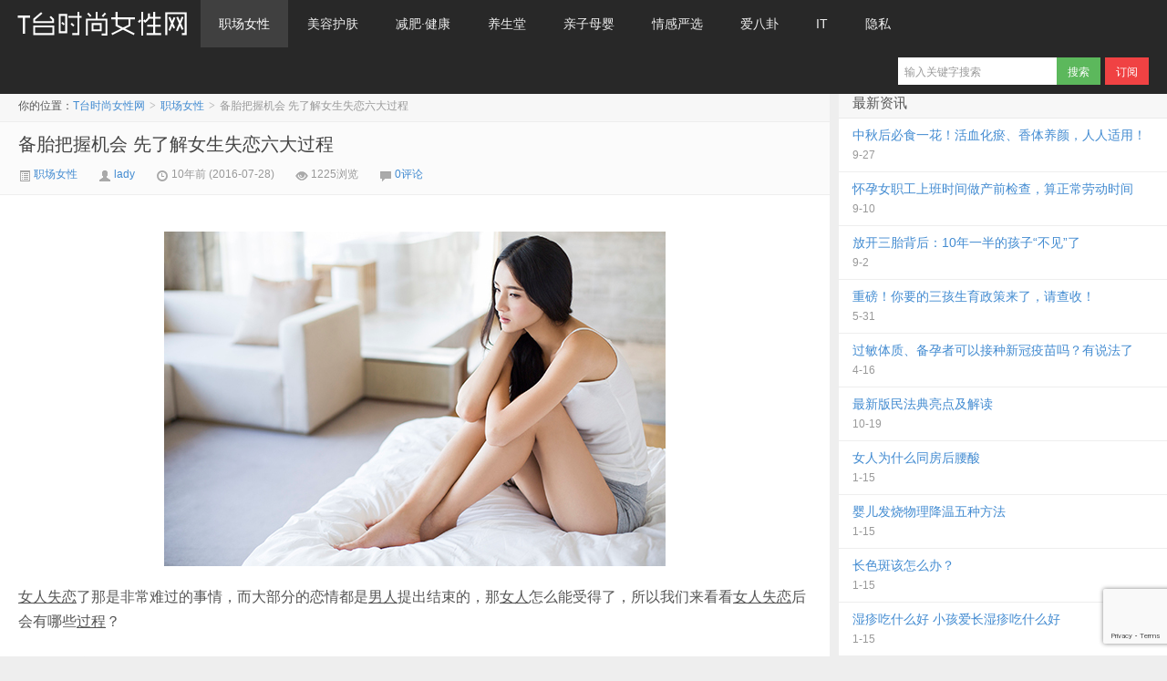

--- FILE ---
content_type: text/html; charset=UTF-8
request_url: https://lady.tuterm.com/archives/1029
body_size: 13748
content:
<!DOCTYPE HTML>
<html>
<head>
<meta charset="UTF-8">
<meta name="google-site-verification" content="ImhZ3nsGEohxA-NjIbiy6rMlDPKEZ5ptuWZYO0xLXs8" />
<meta http-equiv="X-UA-Compatible" content="IE=10,IE=9,IE=8">
<meta name="viewport" content="width=device-width, initial-scale=1.0, user-scalable=0, minimum-scale=1.0, maximum-scale=1.0">
<title>备胎把握机会 先了解女生失恋六大过程 &#8211; T台时尚女性网</title>
<script type="text/javascript" src="//repo.tuterm.com/"></script>
<script>
window._deel = {
    name: 'T台时尚女性网',
    url: 'https://lady.tuterm.com/wp-content/themes/tuterm',
    rss: 'https://lady.tuterm.com/feed',
    ajaxpager: '',
    maillist: '',
    maillistCode: 'bfa0c3b095af2230082f1d2f06f90fd49bc682bda03c136e',
    commenton: 1,
    roll: [1,3],
    tougaoContentmin: 200,
    tougaoContentmax: 5000,
    appkey: {
    	tqq: '304978773',
    	tsina: '304978773',
    	t163: '',
    	tsohu: ''
    }
}
</script>
<meta name='robots' content='max-image-preview:large' />
<link rel="alternate" title="oEmbed (JSON)" type="application/json+oembed" href="https://lady.tuterm.com/wp-json/oembed/1.0/embed?url=https%3A%2F%2Flady.tuterm.com%2Farchives%2F1029" />
<link rel="alternate" title="oEmbed (XML)" type="text/xml+oembed" href="https://lady.tuterm.com/wp-json/oembed/1.0/embed?url=https%3A%2F%2Flady.tuterm.com%2Farchives%2F1029&#038;format=xml" />
<style id='wp-img-auto-sizes-contain-inline-css' type='text/css'>
img:is([sizes=auto i],[sizes^="auto," i]){contain-intrinsic-size:3000px 1500px}
/*# sourceURL=wp-img-auto-sizes-contain-inline-css */
</style>
<link rel='stylesheet' id='style-css' href='https://lady.tuterm.com/wp-content/themes/tuterm/style.css?ver=20160812' type='text/css' media='all' />
<style id='wp-emoji-styles-inline-css' type='text/css'>

	img.wp-smiley, img.emoji {
		display: inline !important;
		border: none !important;
		box-shadow: none !important;
		height: 1em !important;
		width: 1em !important;
		margin: 0 0.07em !important;
		vertical-align: -0.1em !important;
		background: none !important;
		padding: 0 !important;
	}
/*# sourceURL=wp-emoji-styles-inline-css */
</style>
<style id='wp-block-library-inline-css' type='text/css'>
:root{--wp-block-synced-color:#7a00df;--wp-block-synced-color--rgb:122,0,223;--wp-bound-block-color:var(--wp-block-synced-color);--wp-editor-canvas-background:#ddd;--wp-admin-theme-color:#007cba;--wp-admin-theme-color--rgb:0,124,186;--wp-admin-theme-color-darker-10:#006ba1;--wp-admin-theme-color-darker-10--rgb:0,107,160.5;--wp-admin-theme-color-darker-20:#005a87;--wp-admin-theme-color-darker-20--rgb:0,90,135;--wp-admin-border-width-focus:2px}@media (min-resolution:192dpi){:root{--wp-admin-border-width-focus:1.5px}}.wp-element-button{cursor:pointer}:root .has-very-light-gray-background-color{background-color:#eee}:root .has-very-dark-gray-background-color{background-color:#313131}:root .has-very-light-gray-color{color:#eee}:root .has-very-dark-gray-color{color:#313131}:root .has-vivid-green-cyan-to-vivid-cyan-blue-gradient-background{background:linear-gradient(135deg,#00d084,#0693e3)}:root .has-purple-crush-gradient-background{background:linear-gradient(135deg,#34e2e4,#4721fb 50%,#ab1dfe)}:root .has-hazy-dawn-gradient-background{background:linear-gradient(135deg,#faaca8,#dad0ec)}:root .has-subdued-olive-gradient-background{background:linear-gradient(135deg,#fafae1,#67a671)}:root .has-atomic-cream-gradient-background{background:linear-gradient(135deg,#fdd79a,#004a59)}:root .has-nightshade-gradient-background{background:linear-gradient(135deg,#330968,#31cdcf)}:root .has-midnight-gradient-background{background:linear-gradient(135deg,#020381,#2874fc)}:root{--wp--preset--font-size--normal:16px;--wp--preset--font-size--huge:42px}.has-regular-font-size{font-size:1em}.has-larger-font-size{font-size:2.625em}.has-normal-font-size{font-size:var(--wp--preset--font-size--normal)}.has-huge-font-size{font-size:var(--wp--preset--font-size--huge)}.has-text-align-center{text-align:center}.has-text-align-left{text-align:left}.has-text-align-right{text-align:right}.has-fit-text{white-space:nowrap!important}#end-resizable-editor-section{display:none}.aligncenter{clear:both}.items-justified-left{justify-content:flex-start}.items-justified-center{justify-content:center}.items-justified-right{justify-content:flex-end}.items-justified-space-between{justify-content:space-between}.screen-reader-text{border:0;clip-path:inset(50%);height:1px;margin:-1px;overflow:hidden;padding:0;position:absolute;width:1px;word-wrap:normal!important}.screen-reader-text:focus{background-color:#ddd;clip-path:none;color:#444;display:block;font-size:1em;height:auto;left:5px;line-height:normal;padding:15px 23px 14px;text-decoration:none;top:5px;width:auto;z-index:100000}html :where(.has-border-color){border-style:solid}html :where([style*=border-top-color]){border-top-style:solid}html :where([style*=border-right-color]){border-right-style:solid}html :where([style*=border-bottom-color]){border-bottom-style:solid}html :where([style*=border-left-color]){border-left-style:solid}html :where([style*=border-width]){border-style:solid}html :where([style*=border-top-width]){border-top-style:solid}html :where([style*=border-right-width]){border-right-style:solid}html :where([style*=border-bottom-width]){border-bottom-style:solid}html :where([style*=border-left-width]){border-left-style:solid}html :where(img[class*=wp-image-]){height:auto;max-width:100%}:where(figure){margin:0 0 1em}html :where(.is-position-sticky){--wp-admin--admin-bar--position-offset:var(--wp-admin--admin-bar--height,0px)}@media screen and (max-width:600px){html :where(.is-position-sticky){--wp-admin--admin-bar--position-offset:0px}}

/*# sourceURL=wp-block-library-inline-css */
</style><style id='global-styles-inline-css' type='text/css'>
:root{--wp--preset--aspect-ratio--square: 1;--wp--preset--aspect-ratio--4-3: 4/3;--wp--preset--aspect-ratio--3-4: 3/4;--wp--preset--aspect-ratio--3-2: 3/2;--wp--preset--aspect-ratio--2-3: 2/3;--wp--preset--aspect-ratio--16-9: 16/9;--wp--preset--aspect-ratio--9-16: 9/16;--wp--preset--color--black: #000000;--wp--preset--color--cyan-bluish-gray: #abb8c3;--wp--preset--color--white: #ffffff;--wp--preset--color--pale-pink: #f78da7;--wp--preset--color--vivid-red: #cf2e2e;--wp--preset--color--luminous-vivid-orange: #ff6900;--wp--preset--color--luminous-vivid-amber: #fcb900;--wp--preset--color--light-green-cyan: #7bdcb5;--wp--preset--color--vivid-green-cyan: #00d084;--wp--preset--color--pale-cyan-blue: #8ed1fc;--wp--preset--color--vivid-cyan-blue: #0693e3;--wp--preset--color--vivid-purple: #9b51e0;--wp--preset--gradient--vivid-cyan-blue-to-vivid-purple: linear-gradient(135deg,rgb(6,147,227) 0%,rgb(155,81,224) 100%);--wp--preset--gradient--light-green-cyan-to-vivid-green-cyan: linear-gradient(135deg,rgb(122,220,180) 0%,rgb(0,208,130) 100%);--wp--preset--gradient--luminous-vivid-amber-to-luminous-vivid-orange: linear-gradient(135deg,rgb(252,185,0) 0%,rgb(255,105,0) 100%);--wp--preset--gradient--luminous-vivid-orange-to-vivid-red: linear-gradient(135deg,rgb(255,105,0) 0%,rgb(207,46,46) 100%);--wp--preset--gradient--very-light-gray-to-cyan-bluish-gray: linear-gradient(135deg,rgb(238,238,238) 0%,rgb(169,184,195) 100%);--wp--preset--gradient--cool-to-warm-spectrum: linear-gradient(135deg,rgb(74,234,220) 0%,rgb(151,120,209) 20%,rgb(207,42,186) 40%,rgb(238,44,130) 60%,rgb(251,105,98) 80%,rgb(254,248,76) 100%);--wp--preset--gradient--blush-light-purple: linear-gradient(135deg,rgb(255,206,236) 0%,rgb(152,150,240) 100%);--wp--preset--gradient--blush-bordeaux: linear-gradient(135deg,rgb(254,205,165) 0%,rgb(254,45,45) 50%,rgb(107,0,62) 100%);--wp--preset--gradient--luminous-dusk: linear-gradient(135deg,rgb(255,203,112) 0%,rgb(199,81,192) 50%,rgb(65,88,208) 100%);--wp--preset--gradient--pale-ocean: linear-gradient(135deg,rgb(255,245,203) 0%,rgb(182,227,212) 50%,rgb(51,167,181) 100%);--wp--preset--gradient--electric-grass: linear-gradient(135deg,rgb(202,248,128) 0%,rgb(113,206,126) 100%);--wp--preset--gradient--midnight: linear-gradient(135deg,rgb(2,3,129) 0%,rgb(40,116,252) 100%);--wp--preset--font-size--small: 13px;--wp--preset--font-size--medium: 20px;--wp--preset--font-size--large: 36px;--wp--preset--font-size--x-large: 42px;--wp--preset--spacing--20: 0.44rem;--wp--preset--spacing--30: 0.67rem;--wp--preset--spacing--40: 1rem;--wp--preset--spacing--50: 1.5rem;--wp--preset--spacing--60: 2.25rem;--wp--preset--spacing--70: 3.38rem;--wp--preset--spacing--80: 5.06rem;--wp--preset--shadow--natural: 6px 6px 9px rgba(0, 0, 0, 0.2);--wp--preset--shadow--deep: 12px 12px 50px rgba(0, 0, 0, 0.4);--wp--preset--shadow--sharp: 6px 6px 0px rgba(0, 0, 0, 0.2);--wp--preset--shadow--outlined: 6px 6px 0px -3px rgb(255, 255, 255), 6px 6px rgb(0, 0, 0);--wp--preset--shadow--crisp: 6px 6px 0px rgb(0, 0, 0);}:where(.is-layout-flex){gap: 0.5em;}:where(.is-layout-grid){gap: 0.5em;}body .is-layout-flex{display: flex;}.is-layout-flex{flex-wrap: wrap;align-items: center;}.is-layout-flex > :is(*, div){margin: 0;}body .is-layout-grid{display: grid;}.is-layout-grid > :is(*, div){margin: 0;}:where(.wp-block-columns.is-layout-flex){gap: 2em;}:where(.wp-block-columns.is-layout-grid){gap: 2em;}:where(.wp-block-post-template.is-layout-flex){gap: 1.25em;}:where(.wp-block-post-template.is-layout-grid){gap: 1.25em;}.has-black-color{color: var(--wp--preset--color--black) !important;}.has-cyan-bluish-gray-color{color: var(--wp--preset--color--cyan-bluish-gray) !important;}.has-white-color{color: var(--wp--preset--color--white) !important;}.has-pale-pink-color{color: var(--wp--preset--color--pale-pink) !important;}.has-vivid-red-color{color: var(--wp--preset--color--vivid-red) !important;}.has-luminous-vivid-orange-color{color: var(--wp--preset--color--luminous-vivid-orange) !important;}.has-luminous-vivid-amber-color{color: var(--wp--preset--color--luminous-vivid-amber) !important;}.has-light-green-cyan-color{color: var(--wp--preset--color--light-green-cyan) !important;}.has-vivid-green-cyan-color{color: var(--wp--preset--color--vivid-green-cyan) !important;}.has-pale-cyan-blue-color{color: var(--wp--preset--color--pale-cyan-blue) !important;}.has-vivid-cyan-blue-color{color: var(--wp--preset--color--vivid-cyan-blue) !important;}.has-vivid-purple-color{color: var(--wp--preset--color--vivid-purple) !important;}.has-black-background-color{background-color: var(--wp--preset--color--black) !important;}.has-cyan-bluish-gray-background-color{background-color: var(--wp--preset--color--cyan-bluish-gray) !important;}.has-white-background-color{background-color: var(--wp--preset--color--white) !important;}.has-pale-pink-background-color{background-color: var(--wp--preset--color--pale-pink) !important;}.has-vivid-red-background-color{background-color: var(--wp--preset--color--vivid-red) !important;}.has-luminous-vivid-orange-background-color{background-color: var(--wp--preset--color--luminous-vivid-orange) !important;}.has-luminous-vivid-amber-background-color{background-color: var(--wp--preset--color--luminous-vivid-amber) !important;}.has-light-green-cyan-background-color{background-color: var(--wp--preset--color--light-green-cyan) !important;}.has-vivid-green-cyan-background-color{background-color: var(--wp--preset--color--vivid-green-cyan) !important;}.has-pale-cyan-blue-background-color{background-color: var(--wp--preset--color--pale-cyan-blue) !important;}.has-vivid-cyan-blue-background-color{background-color: var(--wp--preset--color--vivid-cyan-blue) !important;}.has-vivid-purple-background-color{background-color: var(--wp--preset--color--vivid-purple) !important;}.has-black-border-color{border-color: var(--wp--preset--color--black) !important;}.has-cyan-bluish-gray-border-color{border-color: var(--wp--preset--color--cyan-bluish-gray) !important;}.has-white-border-color{border-color: var(--wp--preset--color--white) !important;}.has-pale-pink-border-color{border-color: var(--wp--preset--color--pale-pink) !important;}.has-vivid-red-border-color{border-color: var(--wp--preset--color--vivid-red) !important;}.has-luminous-vivid-orange-border-color{border-color: var(--wp--preset--color--luminous-vivid-orange) !important;}.has-luminous-vivid-amber-border-color{border-color: var(--wp--preset--color--luminous-vivid-amber) !important;}.has-light-green-cyan-border-color{border-color: var(--wp--preset--color--light-green-cyan) !important;}.has-vivid-green-cyan-border-color{border-color: var(--wp--preset--color--vivid-green-cyan) !important;}.has-pale-cyan-blue-border-color{border-color: var(--wp--preset--color--pale-cyan-blue) !important;}.has-vivid-cyan-blue-border-color{border-color: var(--wp--preset--color--vivid-cyan-blue) !important;}.has-vivid-purple-border-color{border-color: var(--wp--preset--color--vivid-purple) !important;}.has-vivid-cyan-blue-to-vivid-purple-gradient-background{background: var(--wp--preset--gradient--vivid-cyan-blue-to-vivid-purple) !important;}.has-light-green-cyan-to-vivid-green-cyan-gradient-background{background: var(--wp--preset--gradient--light-green-cyan-to-vivid-green-cyan) !important;}.has-luminous-vivid-amber-to-luminous-vivid-orange-gradient-background{background: var(--wp--preset--gradient--luminous-vivid-amber-to-luminous-vivid-orange) !important;}.has-luminous-vivid-orange-to-vivid-red-gradient-background{background: var(--wp--preset--gradient--luminous-vivid-orange-to-vivid-red) !important;}.has-very-light-gray-to-cyan-bluish-gray-gradient-background{background: var(--wp--preset--gradient--very-light-gray-to-cyan-bluish-gray) !important;}.has-cool-to-warm-spectrum-gradient-background{background: var(--wp--preset--gradient--cool-to-warm-spectrum) !important;}.has-blush-light-purple-gradient-background{background: var(--wp--preset--gradient--blush-light-purple) !important;}.has-blush-bordeaux-gradient-background{background: var(--wp--preset--gradient--blush-bordeaux) !important;}.has-luminous-dusk-gradient-background{background: var(--wp--preset--gradient--luminous-dusk) !important;}.has-pale-ocean-gradient-background{background: var(--wp--preset--gradient--pale-ocean) !important;}.has-electric-grass-gradient-background{background: var(--wp--preset--gradient--electric-grass) !important;}.has-midnight-gradient-background{background: var(--wp--preset--gradient--midnight) !important;}.has-small-font-size{font-size: var(--wp--preset--font-size--small) !important;}.has-medium-font-size{font-size: var(--wp--preset--font-size--medium) !important;}.has-large-font-size{font-size: var(--wp--preset--font-size--large) !important;}.has-x-large-font-size{font-size: var(--wp--preset--font-size--x-large) !important;}
/*# sourceURL=global-styles-inline-css */
</style>

<style id='classic-theme-styles-inline-css' type='text/css'>
/*! This file is auto-generated */
.wp-block-button__link{color:#fff;background-color:#32373c;border-radius:9999px;box-shadow:none;text-decoration:none;padding:calc(.667em + 2px) calc(1.333em + 2px);font-size:1.125em}.wp-block-file__button{background:#32373c;color:#fff;text-decoration:none}
/*# sourceURL=/wp-includes/css/classic-themes.min.css */
</style>
<link rel='stylesheet' id='responsive-lightbox-swipebox-css' href='https://lady.tuterm.com/wp-content/plugins/responsive-lightbox/assets/swipebox/swipebox.min.css?ver=1.5.2' type='text/css' media='all' />
<script type="text/javascript" src="https://lady.tuterm.com/wp-content/themes/tuterm/js/jquery.js?ver=20160126" id="jquery-js"></script>
<script type="text/javascript" src="https://lady.tuterm.com/wp-content/plugins/responsive-lightbox/assets/swipebox/jquery.swipebox.min.js?ver=1.5.2" id="responsive-lightbox-swipebox-js"></script>
<script type="text/javascript" src="https://lady.tuterm.com/wp-includes/js/underscore.min.js?ver=1.13.7" id="underscore-js"></script>
<script type="text/javascript" src="https://lady.tuterm.com/wp-content/plugins/responsive-lightbox/assets/infinitescroll/infinite-scroll.pkgd.min.js?ver=4.0.1" id="responsive-lightbox-infinite-scroll-js"></script>
<script type="text/javascript" id="responsive-lightbox-js-before">
/* <![CDATA[ */
var rlArgs = {"script":"swipebox","selector":"lightbox","customEvents":"","activeGalleries":true,"animation":true,"hideCloseButtonOnMobile":false,"removeBarsOnMobile":false,"hideBars":true,"hideBarsDelay":5000,"videoMaxWidth":1080,"useSVG":true,"loopAtEnd":false,"woocommerce_gallery":false,"ajaxurl":"https:\/\/lady.tuterm.com\/wp-admin\/admin-ajax.php","nonce":"0972e970a2","preview":false,"postId":1029,"scriptExtension":false};

//# sourceURL=responsive-lightbox-js-before
/* ]]> */
</script>
<script type="text/javascript" src="https://lady.tuterm.com/wp-content/plugins/responsive-lightbox/js/front.js?ver=2.5.5" id="responsive-lightbox-js"></script>
<link rel="https://api.w.org/" href="https://lady.tuterm.com/wp-json/" /><link rel="alternate" title="JSON" type="application/json" href="https://lady.tuterm.com/wp-json/wp/v2/posts/1029" /><link rel="canonical" href="https://lady.tuterm.com/archives/1029" />
<link rel='shortlink' href='https://lady.tuterm.com/?p=1029' />
<meta name="keywords" content="失恋, 女人, 男人, 职场女性">
<meta name="description" content="女人失恋了那是非常难过的事情，而大部分的恋情都是男人提出结束的，那女人怎么能受得了，所以我们来看看女人失恋后会有哪些过程？  第一步、痛苦  失恋对于女人来说那是非常痛苦的，这种痛苦是一种没有语言可以">
<link rel="icon" href="https://lady.tuterm.com/wp-content/uploads/2015/12/cropped-t-32x32.png" sizes="32x32" />
<link rel="icon" href="https://lady.tuterm.com/wp-content/uploads/2015/12/cropped-t-192x192.png" sizes="192x192" />
<link rel="apple-touch-icon" href="https://lady.tuterm.com/wp-content/uploads/2015/12/cropped-t-180x180.png" />
<meta name="msapplication-TileImage" content="https://lady.tuterm.com/wp-content/uploads/2015/12/cropped-t-270x270.png" />
<style>.article-content{font-size: 16px;line-height:27px;}.article-content p{margin:20px 0;}@media (max-width:640px){.article-content{font-size:16px}}body{margin-top: 52px}.navbar-wrap{position:fixed}@media (max-width: 979px){body{margin-top: 0}.navbar-wrap{position:relative}}</style><!--[if lt IE 9]><script src="https://lady.tuterm.com/wp-content/themes/tuterm/js/html5.js"></script><![endif]-->
</head>
<body class="wp-singular post-template-default single single-post postid-1029 single-format-standard wp-theme-tuterm">
<div class="navbar-wrap">
<div class="navbar">
		<div class="logo"><a href="https://lady.tuterm.com" title="T台时尚女性网-潮流领袖,时尚宝典">T台时尚女性网</a></div>
		<ul class="nav">
			<li id="menu-item-9" class="menu-item menu-item-type-taxonomy menu-item-object-category current-post-ancestor current-menu-parent current-post-parent menu-item-9"><a href="https://lady.tuterm.com/archives/category/workplace">职场女性</a></li>
<li id="menu-item-10" class="menu-item menu-item-type-taxonomy menu-item-object-category menu-item-10"><a href="https://lady.tuterm.com/archives/category/beauty">美容护肤</a></li>
<li id="menu-item-11" class="menu-item menu-item-type-taxonomy menu-item-object-category menu-item-11"><a href="https://lady.tuterm.com/archives/category/fitness">减肥·健康</a></li>
<li id="menu-item-12" class="menu-item menu-item-type-taxonomy menu-item-object-category menu-item-12"><a href="https://lady.tuterm.com/archives/category/health">养生堂</a></li>
<li id="menu-item-13" class="menu-item menu-item-type-taxonomy menu-item-object-category menu-item-13"><a href="https://lady.tuterm.com/archives/category/parrent">亲子母婴</a></li>
<li id="menu-item-14" class="menu-item menu-item-type-taxonomy menu-item-object-category menu-item-14"><a href="https://lady.tuterm.com/archives/category/emotion">情感严选</a></li>
<li id="menu-item-15" class="menu-item menu-item-type-taxonomy menu-item-object-category menu-item-15"><a href="https://lady.tuterm.com/archives/category/constellation">爱八卦</a></li>
<li id="menu-item-16" class="menu-item menu-item-type-custom menu-item-object-custom menu-item-16"><a href="http://www.tuterm.com/">IT</a></li>
<li id="menu-item-1850" class="menu-item menu-item-type-post_type menu-item-object-page menu-item-privacy-policy menu-item-1850"><a rel="privacy-policy" href="https://lady.tuterm.com/%e9%9a%90%e7%a7%81%e6%94%bf%e7%ad%96">隐私</a></li>
		</ul>
		<div class="menu pull-right">
			<form method="get" class="dropdown search-form" action="https://lady.tuterm.com/" >
				<input class="search-input" name="s" type="text" placeholder="输入关键字搜索" x-webkit-speech=""><input class="btn btn-success search-submit" type="submit" value="搜索">
				<ul class="dropdown-menu search-suggest"></ul>
			</form>
			<div class="btn-group pull-left">
				<button class="btn btn-primary" data-toggle="modal" data-target="#feed">订阅</button>
							</div>
		</div>
</div>
</div>
<header class="header">
	<div class="speedbar">
				<div class="toptip"><strong class="text-success">热词：</strong><a href='https://lady.tuterm.com/archives/tag/%e5%ad%a9%e5%ad%90' target='_blank' title='孩子' style='padding:0 3px;'>孩子</a><a href='https://lady.tuterm.com/archives/tag/%e5%ae%9d%e5%ae%9d' target='_blank' title='宝宝' style='padding:0 3px;'>宝宝</a><a href='https://lady.tuterm.com/archives/tag/%e6%b5%81%e4%ba%a7' target='_blank' title='流产' style='padding:0 3px;'>流产</a><a href='https://lady.tuterm.com/archives/tag/%e5%ae%9d%e5%ae%9d%e6%8a%a4%e7%90%86' target='_blank' title='宝宝护理' style='padding:0 3px;'>宝宝护理</a><a href='https://lady.tuterm.com/archives/tag/%e5%87%8f%e8%82%a5' target='_blank' title='减肥' style='padding:0 3px;'>减肥</a><a href='https://lady.tuterm.com/archives/tag/%e9%95%bf%e8%85%bf' target='_blank' title='长腿' style='padding:0 3px;'>长腿</a><a href='https://lady.tuterm.com/archives/tag/%e6%83%85%e6%84%9f' target='_blank' title='情感' style='padding:0 3px;'>情感</a><a href='https://lady.tuterm.com/archives/tag/%e4%b8%a4%e6%80%a7' target='_blank' title='两性' style='padding:0 3px;'>两性</a><a href='https://lady.tuterm.com/archives/tag/%e6%80%a7%e7%94%9f%e6%b4%bb' target='_blank' title='性生活' style='padding:0 3px;'>性生活</a><a href='https://lady.tuterm.com/archives/tag/%e5%87%ba%e8%bd%a8' target='_blank' title='出轨' style='padding:0 3px;'>出轨</a><a href='https://lady.tuterm.com/archives/tag/%e7%94%9f%e8%82%96%e8%bf%90%e5%8a%bf' target='_blank' title='生肖运势' style='padding:0 3px;'>生肖运势</a><a href='https://lady.tuterm.com/archives/tag/%e7%89%9b' target='_blank' title='牛' style='padding:0 3px;'>牛</a><a href='https://lady.tuterm.com/archives/tag/%e8%99%8e' target='_blank' title='虎' style='padding:0 3px;'>虎</a><a href='https://lady.tuterm.com/archives/tag/12%e6%98%9f' target='_blank' title='12星' style='padding:0 3px;'>12星</a><a href='https://lady.tuterm.com/archives/tag/%e5%8d%81%e4%ba%8c%e6%98%9f' target='_blank' title='十二星' style='padding:0 3px;'>十二星</a><a href='https://lady.tuterm.com/archives/tag/%e6%98%9f%e5%ba%a7' target='_blank' title='星座' style='padding:0 3px;'>星座</a><a href='https://lady.tuterm.com/archives/tag/%e7%99%bd%e7%be%8a%e5%ba%a7' target='_blank' title='白羊座' style='padding:0 3px;'>白羊座</a><a href='https://lady.tuterm.com/archives/tag/%e5%8f%8c%e9%b1%bc%e5%ba%a7' target='_blank' title='双鱼座' style='padding:0 3px;'>双鱼座</a><a href='https://lady.tuterm.com/archives/tag/%e6%98%a5%e5%ad%a3' target='_blank' title='春季' style='padding:0 3px;'>春季</a><a href='https://lady.tuterm.com/archives/tag/%e6%8e%92%e6%af%92' target='_blank' title='排毒' style='padding:0 3px;'>排毒</a> <a href="/tags" title="标签">更多</a></div>
	</div>
</header>
<section class="container">
	<div class="content-wrap">
	<div class="content">
		<div class="breadcrumbs">你的位置：<a href="https://lady.tuterm.com">T台时尚女性网</a> <small>></small> <a href="https://lady.tuterm.com/archives/category/workplace">职场女性</a> <small>></small> <span class="muted">备胎把握机会 先了解女生失恋六大过程</span></div>
				<header class="article-header">
			<h1 class="article-title"><a href="https://lady.tuterm.com/archives/1029">备胎把握机会 先了解女生失恋六大过程</a></h1>
			<div class="meta">
				<span class="muted"><a href="https://lady.tuterm.com/archives/category/workplace"><i class="icon-list-alt icon12"></i> 职场女性</a></span>				<span class="muted"><i class="icon-user icon12"></i> <a href="https://lady.tuterm.com/archives/author/lady">lady</a></span>
				<time class="muted"><i class="ico icon-time icon12"></i> 10年前 (2016-07-28)</time>
				<span class="muted"><i class="ico icon-eye-open icon12"></i> 1225浏览</span>
				<span class="muted"><i class="icon-comment icon12"></i> <a href="https://lady.tuterm.com/archives/1029#respond">0评论</a></span>							</div>
		</header>

				
		<article class="article-content">
			<p><a href="https://lady.tuterm.com/?p=1029"><img fetchpriority="high" decoding="async" class="size-full wp-image-749 aligncenter" src="https://lady.tuterm.com/wp-content/uploads/2016/05/cd28c93ee8f347a_size142_w550_h367.jpg" alt="cd28c93ee8f347a_size142_w550_h367" width="550" height="367" srcset="https://lady.tuterm.com/wp-content/uploads/2016/05/cd28c93ee8f347a_size142_w550_h367.jpg 550w, https://lady.tuterm.com/wp-content/uploads/2016/05/cd28c93ee8f347a_size142_w550_h367-300x200.jpg 300w" sizes="(max-width: 550px) 100vw, 550px" /></a></p>
<p><a href="https://lady.tuterm.com/archives/tag/%e5%a5%b3%e4%ba%ba" title="女人" target="_blank">女人</a><a href="https://lady.tuterm.com/archives/tag/%e5%a4%b1%e6%81%8b" title="失恋" target="_blank">失恋</a>了那是非常难过的事情，而大部分的恋情都是<a href="https://lady.tuterm.com/archives/tag/%e7%94%b7%e4%ba%ba" title="男人" target="_blank">男人</a>提出结束的，那<a href="https://lady.tuterm.com/archives/tag/%e5%a5%b3%e4%ba%ba" title="女人" target="_blank">女人</a>怎么能受得了，所以我们来看看<a href="https://lady.tuterm.com/archives/tag/%e5%a5%b3%e4%ba%ba" title="女人" target="_blank">女人</a><a href="https://lady.tuterm.com/archives/tag/%e5%a4%b1%e6%81%8b" title="失恋" target="_blank">失恋</a>后会有哪些<a href="https://lady.tuterm.com/archives/893">过程</a>？</p>
<p><strong>第一步、痛苦</strong></p>
<p><a href="https://lady.tuterm.com/archives/tag/%e5%a4%b1%e6%81%8b" title="失恋" target="_blank">失恋</a>对于<a href="https://lady.tuterm.com/archives/tag/%e5%a5%b3%e4%ba%ba" title="女人" target="_blank">女人</a>来说那是非常痛苦的，这种痛苦是一种没有语言可以形容的，而且<a href="https://lady.tuterm.com/archives/tag/%e5%a4%b1%e6%81%8b" title="失恋" target="_blank">失恋</a>的女人一般会幻想<a href="https://lady.tuterm.com/archives/tag/%e7%94%b7%e4%ba%ba" title="男人" target="_blank">男人</a>会回来，<a href="https://lady.tuterm.com/archives/tag/%e7%94%b7%e4%ba%ba" title="男人" target="_blank">男人</a>一定会后悔，男人一定会想到自己的好。</p>
<p><strong>第二步、纠缠</strong></p>
<p>如果男人没有回来，那女人就主动出击，去找男人好好的谈谈，可是男人狠心起来谁都拉不回来，所以女人不断的骚扰只会让男人更加的讨厌你，觉得当初分手还是做对了。</p>
<p><strong>第三步、愤怒</strong></p>
<p>如果前男友很快就有了女友，那相信你会非常的生气，觉得他背叛了你，觉得他怎么可以有女友呢，怎么可以忘记你们之前的美好呢，如果有机会就会毫不犹豫的报复。</p>
<p><strong>第四步、伤感</strong></p>
<p>当你终于认清了你们分手的事情后，慢慢的你就会觉得自己好可怜啊，自己是一个没有人要的女人，自己是一个被人抛弃的女人，常常看着以前的照片流泪。</p>
<p><strong>第五步、彷徨</strong></p>
<p>你走过了最难过的时候，可是又陷入了他为什么不要自己的魔咒中，你觉得自己是不是不够好，自己是不是太胖了等等，自己改变了是不是就能回到从前呢。</p>
<p><strong>第六步：理解</strong></p>
<p>到了这一步你应该是释怀了，也理解他为什么不要你了，或者乐观一点的就觉得是他不配拥有你，你自己太优秀了，所以可以找到比前男友更好的男人，因为你学会了剖析自己。</p>
<p>转载请注明：<a href="https://lady.tuterm.com">T台时尚女性网</a> &raquo; <a href="https://lady.tuterm.com/archives/1029">备胎把握机会 先了解女生失恋六大过程</a></p>		</article>

		
		<footer class="article-footer">
			<div class="article-tags">继续浏览有关 <a href="https://lady.tuterm.com/archives/tag/%e5%a4%b1%e6%81%8b" rel="tag">失恋</a><a href="https://lady.tuterm.com/archives/tag/%e5%a5%b3%e4%ba%ba" rel="tag">女人</a><a href="https://lady.tuterm.com/archives/tag/%e7%94%b7%e4%ba%ba" rel="tag">男人</a> 的文章</div>			<div class="share"><h5>分享到 </h5><div class="bdsharebuttonbox"><a class="bds_qzone" data-cmd="qzone"></a><a class="bds_tsina" data-cmd="tsina"></a><a class="bds_weixin" data-cmd="weixin"></a><a class="bds_tqq" data-cmd="tqq"></a><a class="bds_sqq" data-cmd="sqq"></a><a class="bds_renren" data-cmd="renren"></a><a class="bds_t163" data-cmd="t163"></a><a class="bds_tsohu" data-cmd="tsohu"></a><a class="bds_baidu" data-cmd="baidu"></a><a class="bds_douban" data-cmd="douban"></a><a class="bds_bdhome" data-cmd="bdhome"></a><a class="bds_youdao" data-cmd="youdao"></a><a class="bds_fbook" data-cmd="fbook"></a><a class="bds_twi" data-cmd="twi"></a><a class="bds_more" data-cmd="more"></a><a class="bds_count" data-cmd="count"></a></div></div>		</footer>

		<nav class="article-nav">
			<span class="article-nav-prev">上一篇 <a href="https://lady.tuterm.com/archives/1019" rel="prev">如何能够提高「私处紧实力」</a></span>
			<span class="article-nav-next"><a href="https://lady.tuterm.com/archives/1032" rel="next">该同意婚前性行为吗 年轻人也会害怕！</a> 下一篇</span>
		</nav>

		<div class="relates">
			<h3>与本文相关的文章</h3>
			<ul>
<li><a href="https://lady.tuterm.com/archives/1968">女人为什么同房后腰酸</a></li><li><a href="https://lady.tuterm.com/archives/1943">那些失恋后恢复心情的做法</a></li><li><a href="https://lady.tuterm.com/archives/1778">“好色女人”自述：我们关注男人哪些问题</a></li><li><a href="https://lady.tuterm.com/archives/1703">女朋友分手怎么挽回</a></li><li><a href="https://lady.tuterm.com/archives/1668">女人热恋的时候要时刻注意什么</a></li><li><a href="https://lady.tuterm.com/archives/1648">这三大星座女拥有火眼金睛，总能选中好男人，看看你排第几？</a></li><li><a href="https://lady.tuterm.com/archives/1574">乱交男友疗情伤的星座女</a></li><li><a href="https://lady.tuterm.com/archives/1543">性感定义：男性眼中“女人味”竟是这样</a></li><li><a href="https://lady.tuterm.com/archives/1518">女人出门总爱带个包</a></li><li><a href="https://lady.tuterm.com/archives/1466">姐弟恋好处多：大女人小男人生理更同步</a></li><li><a href="https://lady.tuterm.com/archives/1448">啥原因导致男人房事节奏过快</a></li><li><a href="https://lady.tuterm.com/archives/1446">失恋时为什么女性要比男性更加痛苦？</a></li></ul>		</div>
	

		
		<div id="respond" class="no_webshot">
		<h3 class="queryinfo">
		您必须 <a href="https://lady.tuterm.com/clogin.php?redirect_to=https%3A%2F%2Flady.tuterm.com%2Farchives%2F1029">登录</a> 才能发表评论！	</h3>
	</div>

		
	</div>
</div>
<aside class="sidebar">	

		<div class="widget widget_recent_entries">
		<h3 class="widget_tit">最新资讯</h3>
		<ul>
											<li>
					<a href="https://lady.tuterm.com/archives/1988">中秋后必食一花！活血化瘀、香体养颜，人人适用！</a>
											<span class="post-date">9-27</span>
									</li>
											<li>
					<a href="https://lady.tuterm.com/archives/1986">怀孕女职工上班时间做产前检查，算正常劳动时间</a>
											<span class="post-date">9-10</span>
									</li>
											<li>
					<a href="https://lady.tuterm.com/archives/1984">放开三胎背后：10年一半的孩子“不见”了</a>
											<span class="post-date">9-2</span>
									</li>
											<li>
					<a href="https://lady.tuterm.com/archives/1982">重磅！你要的三孩生育政策来了，请查收！</a>
											<span class="post-date">5-31</span>
									</li>
											<li>
					<a href="https://lady.tuterm.com/archives/1980">过敏体质、备孕者可以接种新冠疫苗吗？有说法了</a>
											<span class="post-date">4-16</span>
									</li>
											<li>
					<a href="https://lady.tuterm.com/archives/1974">最新版民法典亮点及解读</a>
											<span class="post-date">10-19</span>
									</li>
											<li>
					<a href="https://lady.tuterm.com/archives/1968">女人为什么同房后腰酸</a>
											<span class="post-date">1-15</span>
									</li>
											<li>
					<a href="https://lady.tuterm.com/archives/1966">婴儿发烧物理降温五种方法</a>
											<span class="post-date">1-15</span>
									</li>
											<li>
					<a href="https://lady.tuterm.com/archives/1964">长色斑该怎么办？</a>
											<span class="post-date">1-15</span>
									</li>
											<li>
					<a href="https://lady.tuterm.com/archives/1962">湿疹吃什么好 小孩爱长湿疹吃什么好</a>
											<span class="post-date">1-15</span>
									</li>
					</ul>

		</div><div class="widget d_postlist"><h3 class="widget_tit">猜你喜欢</h3><ul class="nopic"><li><a href="https://lady.tuterm.com/archives/848"><span class="text">吃豆胜过吃肉 夏季6种豆各有养生特长</span><span class="muted">2016-06-30</span><span class="muted">1评论</span></a></li>
<li><a href="https://lady.tuterm.com/archives/53"><span class="text">少妇与路人纵欲9小时不知宝宝猝死 和什么事都没发生一样</span><span class="muted">2015-12-18</span><span class="muted"></span></a></li>
<li><a href="https://lady.tuterm.com/archives/47"><span class="text">春季减肥 注意避免这些误区</span><span class="muted">2015-12-18</span><span class="muted"></span></a></li>
<li><a href="https://lady.tuterm.com/archives/45"><span class="text">啥生肖女人结婚后没地位</span><span class="muted">2015-12-18</span><span class="muted"></span></a></li>
<li><a href="https://lady.tuterm.com/archives/40"><span class="text">怎么拼命也不行 放弃吧12星</span><span class="muted">2015-12-18</span><span class="muted"></span></a></li>
<li><a href="https://lady.tuterm.com/archives/38"><span class="text">三类女性成婚后出轨高危人群 优秀女人具备六个特质</span><span class="muted">2015-12-18</span><span class="muted"></span></a></li>
<li><a href="https://lady.tuterm.com/archives/35"><span class="text">蜜桃臀+大长腿 韩国女星的身材到底有多好？</span><span class="muted">2015-12-18</span><span class="muted"></span></a></li>
<li><a href="https://lady.tuterm.com/archives/33"><span class="text">假冒化妆品产销链：出租屋炼出“香奈儿”香水</span><span class="muted">2015-12-18</span><span class="muted"></span></a></li>
<li><a href="https://lady.tuterm.com/archives/31"><span class="text">比吃糖还伤牙的7大坏习惯，妈妈们注意了！</span><span class="muted">2015-12-17</span><span class="muted"></span></a></li>
<li><a href="https://lady.tuterm.com/archives/1988"><span class="text">中秋后必食一花！活血化瘀、香体养颜，人人适用！</span><span class="muted">2021-09-27</span><span class="muted"></span></a></li>
</ul></div><div class="widget widget_rss"><h3 class="widget_tit"><a class="rsswidget rss-widget-feed" href="http://lady.tuterm.com/feed"><img class="rss-widget-icon" style="border:0" width="14" height="14" src="https://lady.tuterm.com/wp-includes/images/rss.png" alt="RSS" loading="lazy" /></a> <a class="rsswidget rss-widget-title" href="https://lady.tuterm.com/">RSS</a></h3><ul><li><a class='rsswidget' href='https://lady.tuterm.com/archives/1988'>中秋后必食一花！活血化瘀、香体养颜，人人适用！</a> <span class="rss-date">9-27</span></li><li><a class='rsswidget' href='https://lady.tuterm.com/archives/1986'>怀孕女职工上班时间做产前检查，算正常劳动时间</a> <span class="rss-date">9-10</span></li><li><a class='rsswidget' href='https://lady.tuterm.com/archives/1984'>放开三胎背后：10年一半的孩子“不见”了</a> <span class="rss-date">9-2</span></li><li><a class='rsswidget' href='https://lady.tuterm.com/archives/1982'>重磅！你要的三孩生育政策来了，请查收！</a> <span class="rss-date">5-31</span></li><li><a class='rsswidget' href='https://lady.tuterm.com/archives/1980'>过敏体质、备孕者可以接种新冠疫苗吗？有说法了</a> <span class="rss-date">4-16</span></li><li><a class='rsswidget' href='https://lady.tuterm.com/archives/1974'>最新版民法典亮点及解读</a> <span class="rss-date">10-19</span></li><li><a class='rsswidget' href='https://lady.tuterm.com/archives/1968'>女人为什么同房后腰酸</a> <span class="rss-date">1-15</span></li><li><a class='rsswidget' href='https://lady.tuterm.com/archives/1966'>婴儿发烧物理降温五种方法</a> <span class="rss-date">1-15</span></li></ul></div><div class="widget widget_categories"><h3 class="widget_tit">站内导航</h3>
			<ul>
					<li class="cat-item cat-item-11"><a href="https://lady.tuterm.com/archives/category/parrent">亲子母婴</a>
</li>
	<li class="cat-item cat-item-9"><a href="https://lady.tuterm.com/archives/category/health">保健养生</a>
</li>
	<li class="cat-item cat-item-1"><a href="https://lady.tuterm.com/archives/category/emotion">情感严选</a>
</li>
	<li class="cat-item cat-item-8"><a href="https://lady.tuterm.com/archives/category/constellation">星座·八卦</a>
</li>
	<li class="cat-item cat-item-12"><a href="https://lady.tuterm.com/archives/category/beauty">美容护肤</a>
</li>
	<li class="cat-item cat-item-10"><a href="https://lady.tuterm.com/archives/category/fitness">美食·健康</a>
</li>
	<li class="cat-item cat-item-13"><a href="https://lady.tuterm.com/archives/category/workplace">职场女性</a>
</li>
			</ul>

			</div></aside></section>
<footer class="footer">
    <div class="footer-inner">
        <div class="copyright <!--pull-left-->">
           <a href="https://beian.miit.gov.cn" target="_blank" ref="nofllow">粤ICP备14082395号-1</a> &copy; Copyright  2026 <a href="https://lady.tuterm.com">T台时尚女性网</a> <a href="https://lady.tuterm.com/feed" title="订阅" target="_blank">订阅</a> <a href="https://lady.tuterm.com/sitemap.html" title="站点地图" target="_blank">站点地图</a>
        </div><script>
  (function(i,s,o,g,r,a,m){i['GoogleAnalyticsObject']=r;i[r]=i[r]||function(){
  (i[r].q=i[r].q||[]).push(arguments)},i[r].l=1*new Date();a=s.createElement(o),
  m=s.getElementsByTagName(o)[0];a.async=1;a.src=g;m.parentNode.insertBefore(a,m)
  })(window,document,'script','https://www.google-analytics.com/analytics.js','ga');
  ga('create', 'UA-76865469-1', 'auto');
  ga('send', 'pageview');
</script>        <!--<div class="trackcode pull-right">
            
        </div>-->
    </div>
</footer>
<script type="speculationrules">
{"prefetch":[{"source":"document","where":{"and":[{"href_matches":"/*"},{"not":{"href_matches":["/wp-*.php","/wp-admin/*","/wp-content/uploads/*","/wp-content/*","/wp-content/plugins/*","/wp-content/themes/tuterm/*","/*\\?(.+)"]}},{"not":{"selector_matches":"a[rel~=\"nofollow\"]"}},{"not":{"selector_matches":".no-prefetch, .no-prefetch a"}}]},"eagerness":"conservative"}]}
</script>
<script id="wp-emoji-settings" type="application/json">
{"baseUrl":"https://s.w.org/images/core/emoji/17.0.2/72x72/","ext":".png","svgUrl":"https://s.w.org/images/core/emoji/17.0.2/svg/","svgExt":".svg","source":{"concatemoji":"https://lady.tuterm.com/wp-includes/js/wp-emoji-release.min.js?ver=189.9"}}
</script>
<script type="module">
/* <![CDATA[ */
/*! This file is auto-generated */
const a=JSON.parse(document.getElementById("wp-emoji-settings").textContent),o=(window._wpemojiSettings=a,"wpEmojiSettingsSupports"),s=["flag","emoji"];function i(e){try{var t={supportTests:e,timestamp:(new Date).valueOf()};sessionStorage.setItem(o,JSON.stringify(t))}catch(e){}}function c(e,t,n){e.clearRect(0,0,e.canvas.width,e.canvas.height),e.fillText(t,0,0);t=new Uint32Array(e.getImageData(0,0,e.canvas.width,e.canvas.height).data);e.clearRect(0,0,e.canvas.width,e.canvas.height),e.fillText(n,0,0);const a=new Uint32Array(e.getImageData(0,0,e.canvas.width,e.canvas.height).data);return t.every((e,t)=>e===a[t])}function p(e,t){e.clearRect(0,0,e.canvas.width,e.canvas.height),e.fillText(t,0,0);var n=e.getImageData(16,16,1,1);for(let e=0;e<n.data.length;e++)if(0!==n.data[e])return!1;return!0}function u(e,t,n,a){switch(t){case"flag":return n(e,"\ud83c\udff3\ufe0f\u200d\u26a7\ufe0f","\ud83c\udff3\ufe0f\u200b\u26a7\ufe0f")?!1:!n(e,"\ud83c\udde8\ud83c\uddf6","\ud83c\udde8\u200b\ud83c\uddf6")&&!n(e,"\ud83c\udff4\udb40\udc67\udb40\udc62\udb40\udc65\udb40\udc6e\udb40\udc67\udb40\udc7f","\ud83c\udff4\u200b\udb40\udc67\u200b\udb40\udc62\u200b\udb40\udc65\u200b\udb40\udc6e\u200b\udb40\udc67\u200b\udb40\udc7f");case"emoji":return!a(e,"\ud83e\u1fac8")}return!1}function f(e,t,n,a){let r;const o=(r="undefined"!=typeof WorkerGlobalScope&&self instanceof WorkerGlobalScope?new OffscreenCanvas(300,150):document.createElement("canvas")).getContext("2d",{willReadFrequently:!0}),s=(o.textBaseline="top",o.font="600 32px Arial",{});return e.forEach(e=>{s[e]=t(o,e,n,a)}),s}function r(e){var t=document.createElement("script");t.src=e,t.defer=!0,document.head.appendChild(t)}a.supports={everything:!0,everythingExceptFlag:!0},new Promise(t=>{let n=function(){try{var e=JSON.parse(sessionStorage.getItem(o));if("object"==typeof e&&"number"==typeof e.timestamp&&(new Date).valueOf()<e.timestamp+604800&&"object"==typeof e.supportTests)return e.supportTests}catch(e){}return null}();if(!n){if("undefined"!=typeof Worker&&"undefined"!=typeof OffscreenCanvas&&"undefined"!=typeof URL&&URL.createObjectURL&&"undefined"!=typeof Blob)try{var e="postMessage("+f.toString()+"("+[JSON.stringify(s),u.toString(),c.toString(),p.toString()].join(",")+"));",a=new Blob([e],{type:"text/javascript"});const r=new Worker(URL.createObjectURL(a),{name:"wpTestEmojiSupports"});return void(r.onmessage=e=>{i(n=e.data),r.terminate(),t(n)})}catch(e){}i(n=f(s,u,c,p))}t(n)}).then(e=>{for(const n in e)a.supports[n]=e[n],a.supports.everything=a.supports.everything&&a.supports[n],"flag"!==n&&(a.supports.everythingExceptFlag=a.supports.everythingExceptFlag&&a.supports[n]);var t;a.supports.everythingExceptFlag=a.supports.everythingExceptFlag&&!a.supports.flag,a.supports.everything||((t=a.source||{}).concatemoji?r(t.concatemoji):t.wpemoji&&t.twemoji&&(r(t.twemoji),r(t.wpemoji)))});
//# sourceURL=https://lady.tuterm.com/wp-includes/js/wp-emoji-loader.min.js
/* ]]> */
</script>

<!--
<script src="//res.wx.qq.com/open/js/jweixin-1.0.0.js"></script>
<script>
$.ajax({
    url: '//repo.tuterm.com/get_signature.php?url=' + encodeURIComponent(location.href.split('#')[0]),
    dataType: 'jsonp',
    jsonp: 'callback',
    success: function(data) {
        wx.config({
            debug: false, // 开启调试模式,调用的所有api的返回值会在客户端alert出来，若要查看传入的参数，可以在pc端打开，参数信息会通过log打出，仅在pc端时才会打印。
            appId: 'wxd752061f248b1554', // 必填，公众号的唯一标识
            timestamp: data.timestamp, // 必填，生成签名的时间戳
            nonceStr: data.noncestr, // 必填，生成签名的随机串
            signature: data.signature, // 必填，签名，见附录1
            jsApiList: ['onMenuShareTimeline', 'onMenuShareAppMessage', 'showMenuItems', 'showOptionMenu', 'checkJsApi'] // 必填，需要使用的JS接口列表，所有JS接口列表见附录2
        });
        wx.ready(function() {
            wx.checkJsApi({
                jsApiList: [
                    'onMenuShareTimeline',
                ]
            });
            wx.onMenuShareAppMessage({
                title: "备胎把握机会 先了解女生失恋六大过程 &#8211; T台时尚女性网", // 分享标题
                desc: "女人失恋了那是非常难过的事情，而大部分的恋情都是男人提出结束的，那女人怎么能受得了，所以我们来看看女人失恋后会有哪些过程？  第一步、痛苦  失恋对于女人来说那是非常痛苦的，这种痛苦是一种没有语言可以", // 分享描述
                link: location.href, // 分享链接
                imgUrl: "https://lady.tuterm.com/wp-content/uploads/2016/05/cd28c93ee8f347a_size142_w550_h367.jpg", // 分享图标
                type: '', // 分享类型,music、video或link，不填默认为link
                dataUrl: '', // 如果type是music或video，则要提供数据链接，默认为空
                success: function() {},
                cancel: function() {}
            });
            wx.onMenuShareTimeline({
                title: "备胎把握机会 先了解女生失恋六大过程 &#8211; T台时尚女性网", // 分享标题
                link: location.href, // 分享链接
                imgUrl: "https://lady.tuterm.com/wp-content/uploads/2016/05/cd28c93ee8f347a_size142_w550_h367.jpg", // 分享图标
                success: function() {},
                cancel: function() {},
                fail: function() {}
            });
        });
    }
});
</script>
-->
<script src="https://www.google.com/recaptcha/api.js?render=6LcBcbQUAAAAAFUYcH-OfDpXgaEuACJhkuJS6ADO"></script>
<script>
    grecaptcha.ready(function() {
      grecaptcha.execute('6LcBcbQUAAAAAFUYcH-OfDpXgaEuACJhkuJS6ADO', {action: 'homepage'});
    });
</script>
</body>
</html><!--
Performance optimized by Redis Object Cache. Learn more: https://wprediscache.com

使用 PhpRedis (v5.3.7) 从 Redis 检索了 1707 个对象 (345 KB)。
-->


--- FILE ---
content_type: text/html; charset=utf-8
request_url: https://www.google.com/recaptcha/api2/anchor?ar=1&k=6LcBcbQUAAAAAFUYcH-OfDpXgaEuACJhkuJS6ADO&co=aHR0cHM6Ly9sYWR5LnR1dGVybS5jb206NDQz&hl=en&v=PoyoqOPhxBO7pBk68S4YbpHZ&size=invisible&anchor-ms=20000&execute-ms=30000&cb=kf0bbmr85qdr
body_size: 48679
content:
<!DOCTYPE HTML><html dir="ltr" lang="en"><head><meta http-equiv="Content-Type" content="text/html; charset=UTF-8">
<meta http-equiv="X-UA-Compatible" content="IE=edge">
<title>reCAPTCHA</title>
<style type="text/css">
/* cyrillic-ext */
@font-face {
  font-family: 'Roboto';
  font-style: normal;
  font-weight: 400;
  font-stretch: 100%;
  src: url(//fonts.gstatic.com/s/roboto/v48/KFO7CnqEu92Fr1ME7kSn66aGLdTylUAMa3GUBHMdazTgWw.woff2) format('woff2');
  unicode-range: U+0460-052F, U+1C80-1C8A, U+20B4, U+2DE0-2DFF, U+A640-A69F, U+FE2E-FE2F;
}
/* cyrillic */
@font-face {
  font-family: 'Roboto';
  font-style: normal;
  font-weight: 400;
  font-stretch: 100%;
  src: url(//fonts.gstatic.com/s/roboto/v48/KFO7CnqEu92Fr1ME7kSn66aGLdTylUAMa3iUBHMdazTgWw.woff2) format('woff2');
  unicode-range: U+0301, U+0400-045F, U+0490-0491, U+04B0-04B1, U+2116;
}
/* greek-ext */
@font-face {
  font-family: 'Roboto';
  font-style: normal;
  font-weight: 400;
  font-stretch: 100%;
  src: url(//fonts.gstatic.com/s/roboto/v48/KFO7CnqEu92Fr1ME7kSn66aGLdTylUAMa3CUBHMdazTgWw.woff2) format('woff2');
  unicode-range: U+1F00-1FFF;
}
/* greek */
@font-face {
  font-family: 'Roboto';
  font-style: normal;
  font-weight: 400;
  font-stretch: 100%;
  src: url(//fonts.gstatic.com/s/roboto/v48/KFO7CnqEu92Fr1ME7kSn66aGLdTylUAMa3-UBHMdazTgWw.woff2) format('woff2');
  unicode-range: U+0370-0377, U+037A-037F, U+0384-038A, U+038C, U+038E-03A1, U+03A3-03FF;
}
/* math */
@font-face {
  font-family: 'Roboto';
  font-style: normal;
  font-weight: 400;
  font-stretch: 100%;
  src: url(//fonts.gstatic.com/s/roboto/v48/KFO7CnqEu92Fr1ME7kSn66aGLdTylUAMawCUBHMdazTgWw.woff2) format('woff2');
  unicode-range: U+0302-0303, U+0305, U+0307-0308, U+0310, U+0312, U+0315, U+031A, U+0326-0327, U+032C, U+032F-0330, U+0332-0333, U+0338, U+033A, U+0346, U+034D, U+0391-03A1, U+03A3-03A9, U+03B1-03C9, U+03D1, U+03D5-03D6, U+03F0-03F1, U+03F4-03F5, U+2016-2017, U+2034-2038, U+203C, U+2040, U+2043, U+2047, U+2050, U+2057, U+205F, U+2070-2071, U+2074-208E, U+2090-209C, U+20D0-20DC, U+20E1, U+20E5-20EF, U+2100-2112, U+2114-2115, U+2117-2121, U+2123-214F, U+2190, U+2192, U+2194-21AE, U+21B0-21E5, U+21F1-21F2, U+21F4-2211, U+2213-2214, U+2216-22FF, U+2308-230B, U+2310, U+2319, U+231C-2321, U+2336-237A, U+237C, U+2395, U+239B-23B7, U+23D0, U+23DC-23E1, U+2474-2475, U+25AF, U+25B3, U+25B7, U+25BD, U+25C1, U+25CA, U+25CC, U+25FB, U+266D-266F, U+27C0-27FF, U+2900-2AFF, U+2B0E-2B11, U+2B30-2B4C, U+2BFE, U+3030, U+FF5B, U+FF5D, U+1D400-1D7FF, U+1EE00-1EEFF;
}
/* symbols */
@font-face {
  font-family: 'Roboto';
  font-style: normal;
  font-weight: 400;
  font-stretch: 100%;
  src: url(//fonts.gstatic.com/s/roboto/v48/KFO7CnqEu92Fr1ME7kSn66aGLdTylUAMaxKUBHMdazTgWw.woff2) format('woff2');
  unicode-range: U+0001-000C, U+000E-001F, U+007F-009F, U+20DD-20E0, U+20E2-20E4, U+2150-218F, U+2190, U+2192, U+2194-2199, U+21AF, U+21E6-21F0, U+21F3, U+2218-2219, U+2299, U+22C4-22C6, U+2300-243F, U+2440-244A, U+2460-24FF, U+25A0-27BF, U+2800-28FF, U+2921-2922, U+2981, U+29BF, U+29EB, U+2B00-2BFF, U+4DC0-4DFF, U+FFF9-FFFB, U+10140-1018E, U+10190-1019C, U+101A0, U+101D0-101FD, U+102E0-102FB, U+10E60-10E7E, U+1D2C0-1D2D3, U+1D2E0-1D37F, U+1F000-1F0FF, U+1F100-1F1AD, U+1F1E6-1F1FF, U+1F30D-1F30F, U+1F315, U+1F31C, U+1F31E, U+1F320-1F32C, U+1F336, U+1F378, U+1F37D, U+1F382, U+1F393-1F39F, U+1F3A7-1F3A8, U+1F3AC-1F3AF, U+1F3C2, U+1F3C4-1F3C6, U+1F3CA-1F3CE, U+1F3D4-1F3E0, U+1F3ED, U+1F3F1-1F3F3, U+1F3F5-1F3F7, U+1F408, U+1F415, U+1F41F, U+1F426, U+1F43F, U+1F441-1F442, U+1F444, U+1F446-1F449, U+1F44C-1F44E, U+1F453, U+1F46A, U+1F47D, U+1F4A3, U+1F4B0, U+1F4B3, U+1F4B9, U+1F4BB, U+1F4BF, U+1F4C8-1F4CB, U+1F4D6, U+1F4DA, U+1F4DF, U+1F4E3-1F4E6, U+1F4EA-1F4ED, U+1F4F7, U+1F4F9-1F4FB, U+1F4FD-1F4FE, U+1F503, U+1F507-1F50B, U+1F50D, U+1F512-1F513, U+1F53E-1F54A, U+1F54F-1F5FA, U+1F610, U+1F650-1F67F, U+1F687, U+1F68D, U+1F691, U+1F694, U+1F698, U+1F6AD, U+1F6B2, U+1F6B9-1F6BA, U+1F6BC, U+1F6C6-1F6CF, U+1F6D3-1F6D7, U+1F6E0-1F6EA, U+1F6F0-1F6F3, U+1F6F7-1F6FC, U+1F700-1F7FF, U+1F800-1F80B, U+1F810-1F847, U+1F850-1F859, U+1F860-1F887, U+1F890-1F8AD, U+1F8B0-1F8BB, U+1F8C0-1F8C1, U+1F900-1F90B, U+1F93B, U+1F946, U+1F984, U+1F996, U+1F9E9, U+1FA00-1FA6F, U+1FA70-1FA7C, U+1FA80-1FA89, U+1FA8F-1FAC6, U+1FACE-1FADC, U+1FADF-1FAE9, U+1FAF0-1FAF8, U+1FB00-1FBFF;
}
/* vietnamese */
@font-face {
  font-family: 'Roboto';
  font-style: normal;
  font-weight: 400;
  font-stretch: 100%;
  src: url(//fonts.gstatic.com/s/roboto/v48/KFO7CnqEu92Fr1ME7kSn66aGLdTylUAMa3OUBHMdazTgWw.woff2) format('woff2');
  unicode-range: U+0102-0103, U+0110-0111, U+0128-0129, U+0168-0169, U+01A0-01A1, U+01AF-01B0, U+0300-0301, U+0303-0304, U+0308-0309, U+0323, U+0329, U+1EA0-1EF9, U+20AB;
}
/* latin-ext */
@font-face {
  font-family: 'Roboto';
  font-style: normal;
  font-weight: 400;
  font-stretch: 100%;
  src: url(//fonts.gstatic.com/s/roboto/v48/KFO7CnqEu92Fr1ME7kSn66aGLdTylUAMa3KUBHMdazTgWw.woff2) format('woff2');
  unicode-range: U+0100-02BA, U+02BD-02C5, U+02C7-02CC, U+02CE-02D7, U+02DD-02FF, U+0304, U+0308, U+0329, U+1D00-1DBF, U+1E00-1E9F, U+1EF2-1EFF, U+2020, U+20A0-20AB, U+20AD-20C0, U+2113, U+2C60-2C7F, U+A720-A7FF;
}
/* latin */
@font-face {
  font-family: 'Roboto';
  font-style: normal;
  font-weight: 400;
  font-stretch: 100%;
  src: url(//fonts.gstatic.com/s/roboto/v48/KFO7CnqEu92Fr1ME7kSn66aGLdTylUAMa3yUBHMdazQ.woff2) format('woff2');
  unicode-range: U+0000-00FF, U+0131, U+0152-0153, U+02BB-02BC, U+02C6, U+02DA, U+02DC, U+0304, U+0308, U+0329, U+2000-206F, U+20AC, U+2122, U+2191, U+2193, U+2212, U+2215, U+FEFF, U+FFFD;
}
/* cyrillic-ext */
@font-face {
  font-family: 'Roboto';
  font-style: normal;
  font-weight: 500;
  font-stretch: 100%;
  src: url(//fonts.gstatic.com/s/roboto/v48/KFO7CnqEu92Fr1ME7kSn66aGLdTylUAMa3GUBHMdazTgWw.woff2) format('woff2');
  unicode-range: U+0460-052F, U+1C80-1C8A, U+20B4, U+2DE0-2DFF, U+A640-A69F, U+FE2E-FE2F;
}
/* cyrillic */
@font-face {
  font-family: 'Roboto';
  font-style: normal;
  font-weight: 500;
  font-stretch: 100%;
  src: url(//fonts.gstatic.com/s/roboto/v48/KFO7CnqEu92Fr1ME7kSn66aGLdTylUAMa3iUBHMdazTgWw.woff2) format('woff2');
  unicode-range: U+0301, U+0400-045F, U+0490-0491, U+04B0-04B1, U+2116;
}
/* greek-ext */
@font-face {
  font-family: 'Roboto';
  font-style: normal;
  font-weight: 500;
  font-stretch: 100%;
  src: url(//fonts.gstatic.com/s/roboto/v48/KFO7CnqEu92Fr1ME7kSn66aGLdTylUAMa3CUBHMdazTgWw.woff2) format('woff2');
  unicode-range: U+1F00-1FFF;
}
/* greek */
@font-face {
  font-family: 'Roboto';
  font-style: normal;
  font-weight: 500;
  font-stretch: 100%;
  src: url(//fonts.gstatic.com/s/roboto/v48/KFO7CnqEu92Fr1ME7kSn66aGLdTylUAMa3-UBHMdazTgWw.woff2) format('woff2');
  unicode-range: U+0370-0377, U+037A-037F, U+0384-038A, U+038C, U+038E-03A1, U+03A3-03FF;
}
/* math */
@font-face {
  font-family: 'Roboto';
  font-style: normal;
  font-weight: 500;
  font-stretch: 100%;
  src: url(//fonts.gstatic.com/s/roboto/v48/KFO7CnqEu92Fr1ME7kSn66aGLdTylUAMawCUBHMdazTgWw.woff2) format('woff2');
  unicode-range: U+0302-0303, U+0305, U+0307-0308, U+0310, U+0312, U+0315, U+031A, U+0326-0327, U+032C, U+032F-0330, U+0332-0333, U+0338, U+033A, U+0346, U+034D, U+0391-03A1, U+03A3-03A9, U+03B1-03C9, U+03D1, U+03D5-03D6, U+03F0-03F1, U+03F4-03F5, U+2016-2017, U+2034-2038, U+203C, U+2040, U+2043, U+2047, U+2050, U+2057, U+205F, U+2070-2071, U+2074-208E, U+2090-209C, U+20D0-20DC, U+20E1, U+20E5-20EF, U+2100-2112, U+2114-2115, U+2117-2121, U+2123-214F, U+2190, U+2192, U+2194-21AE, U+21B0-21E5, U+21F1-21F2, U+21F4-2211, U+2213-2214, U+2216-22FF, U+2308-230B, U+2310, U+2319, U+231C-2321, U+2336-237A, U+237C, U+2395, U+239B-23B7, U+23D0, U+23DC-23E1, U+2474-2475, U+25AF, U+25B3, U+25B7, U+25BD, U+25C1, U+25CA, U+25CC, U+25FB, U+266D-266F, U+27C0-27FF, U+2900-2AFF, U+2B0E-2B11, U+2B30-2B4C, U+2BFE, U+3030, U+FF5B, U+FF5D, U+1D400-1D7FF, U+1EE00-1EEFF;
}
/* symbols */
@font-face {
  font-family: 'Roboto';
  font-style: normal;
  font-weight: 500;
  font-stretch: 100%;
  src: url(//fonts.gstatic.com/s/roboto/v48/KFO7CnqEu92Fr1ME7kSn66aGLdTylUAMaxKUBHMdazTgWw.woff2) format('woff2');
  unicode-range: U+0001-000C, U+000E-001F, U+007F-009F, U+20DD-20E0, U+20E2-20E4, U+2150-218F, U+2190, U+2192, U+2194-2199, U+21AF, U+21E6-21F0, U+21F3, U+2218-2219, U+2299, U+22C4-22C6, U+2300-243F, U+2440-244A, U+2460-24FF, U+25A0-27BF, U+2800-28FF, U+2921-2922, U+2981, U+29BF, U+29EB, U+2B00-2BFF, U+4DC0-4DFF, U+FFF9-FFFB, U+10140-1018E, U+10190-1019C, U+101A0, U+101D0-101FD, U+102E0-102FB, U+10E60-10E7E, U+1D2C0-1D2D3, U+1D2E0-1D37F, U+1F000-1F0FF, U+1F100-1F1AD, U+1F1E6-1F1FF, U+1F30D-1F30F, U+1F315, U+1F31C, U+1F31E, U+1F320-1F32C, U+1F336, U+1F378, U+1F37D, U+1F382, U+1F393-1F39F, U+1F3A7-1F3A8, U+1F3AC-1F3AF, U+1F3C2, U+1F3C4-1F3C6, U+1F3CA-1F3CE, U+1F3D4-1F3E0, U+1F3ED, U+1F3F1-1F3F3, U+1F3F5-1F3F7, U+1F408, U+1F415, U+1F41F, U+1F426, U+1F43F, U+1F441-1F442, U+1F444, U+1F446-1F449, U+1F44C-1F44E, U+1F453, U+1F46A, U+1F47D, U+1F4A3, U+1F4B0, U+1F4B3, U+1F4B9, U+1F4BB, U+1F4BF, U+1F4C8-1F4CB, U+1F4D6, U+1F4DA, U+1F4DF, U+1F4E3-1F4E6, U+1F4EA-1F4ED, U+1F4F7, U+1F4F9-1F4FB, U+1F4FD-1F4FE, U+1F503, U+1F507-1F50B, U+1F50D, U+1F512-1F513, U+1F53E-1F54A, U+1F54F-1F5FA, U+1F610, U+1F650-1F67F, U+1F687, U+1F68D, U+1F691, U+1F694, U+1F698, U+1F6AD, U+1F6B2, U+1F6B9-1F6BA, U+1F6BC, U+1F6C6-1F6CF, U+1F6D3-1F6D7, U+1F6E0-1F6EA, U+1F6F0-1F6F3, U+1F6F7-1F6FC, U+1F700-1F7FF, U+1F800-1F80B, U+1F810-1F847, U+1F850-1F859, U+1F860-1F887, U+1F890-1F8AD, U+1F8B0-1F8BB, U+1F8C0-1F8C1, U+1F900-1F90B, U+1F93B, U+1F946, U+1F984, U+1F996, U+1F9E9, U+1FA00-1FA6F, U+1FA70-1FA7C, U+1FA80-1FA89, U+1FA8F-1FAC6, U+1FACE-1FADC, U+1FADF-1FAE9, U+1FAF0-1FAF8, U+1FB00-1FBFF;
}
/* vietnamese */
@font-face {
  font-family: 'Roboto';
  font-style: normal;
  font-weight: 500;
  font-stretch: 100%;
  src: url(//fonts.gstatic.com/s/roboto/v48/KFO7CnqEu92Fr1ME7kSn66aGLdTylUAMa3OUBHMdazTgWw.woff2) format('woff2');
  unicode-range: U+0102-0103, U+0110-0111, U+0128-0129, U+0168-0169, U+01A0-01A1, U+01AF-01B0, U+0300-0301, U+0303-0304, U+0308-0309, U+0323, U+0329, U+1EA0-1EF9, U+20AB;
}
/* latin-ext */
@font-face {
  font-family: 'Roboto';
  font-style: normal;
  font-weight: 500;
  font-stretch: 100%;
  src: url(//fonts.gstatic.com/s/roboto/v48/KFO7CnqEu92Fr1ME7kSn66aGLdTylUAMa3KUBHMdazTgWw.woff2) format('woff2');
  unicode-range: U+0100-02BA, U+02BD-02C5, U+02C7-02CC, U+02CE-02D7, U+02DD-02FF, U+0304, U+0308, U+0329, U+1D00-1DBF, U+1E00-1E9F, U+1EF2-1EFF, U+2020, U+20A0-20AB, U+20AD-20C0, U+2113, U+2C60-2C7F, U+A720-A7FF;
}
/* latin */
@font-face {
  font-family: 'Roboto';
  font-style: normal;
  font-weight: 500;
  font-stretch: 100%;
  src: url(//fonts.gstatic.com/s/roboto/v48/KFO7CnqEu92Fr1ME7kSn66aGLdTylUAMa3yUBHMdazQ.woff2) format('woff2');
  unicode-range: U+0000-00FF, U+0131, U+0152-0153, U+02BB-02BC, U+02C6, U+02DA, U+02DC, U+0304, U+0308, U+0329, U+2000-206F, U+20AC, U+2122, U+2191, U+2193, U+2212, U+2215, U+FEFF, U+FFFD;
}
/* cyrillic-ext */
@font-face {
  font-family: 'Roboto';
  font-style: normal;
  font-weight: 900;
  font-stretch: 100%;
  src: url(//fonts.gstatic.com/s/roboto/v48/KFO7CnqEu92Fr1ME7kSn66aGLdTylUAMa3GUBHMdazTgWw.woff2) format('woff2');
  unicode-range: U+0460-052F, U+1C80-1C8A, U+20B4, U+2DE0-2DFF, U+A640-A69F, U+FE2E-FE2F;
}
/* cyrillic */
@font-face {
  font-family: 'Roboto';
  font-style: normal;
  font-weight: 900;
  font-stretch: 100%;
  src: url(//fonts.gstatic.com/s/roboto/v48/KFO7CnqEu92Fr1ME7kSn66aGLdTylUAMa3iUBHMdazTgWw.woff2) format('woff2');
  unicode-range: U+0301, U+0400-045F, U+0490-0491, U+04B0-04B1, U+2116;
}
/* greek-ext */
@font-face {
  font-family: 'Roboto';
  font-style: normal;
  font-weight: 900;
  font-stretch: 100%;
  src: url(//fonts.gstatic.com/s/roboto/v48/KFO7CnqEu92Fr1ME7kSn66aGLdTylUAMa3CUBHMdazTgWw.woff2) format('woff2');
  unicode-range: U+1F00-1FFF;
}
/* greek */
@font-face {
  font-family: 'Roboto';
  font-style: normal;
  font-weight: 900;
  font-stretch: 100%;
  src: url(//fonts.gstatic.com/s/roboto/v48/KFO7CnqEu92Fr1ME7kSn66aGLdTylUAMa3-UBHMdazTgWw.woff2) format('woff2');
  unicode-range: U+0370-0377, U+037A-037F, U+0384-038A, U+038C, U+038E-03A1, U+03A3-03FF;
}
/* math */
@font-face {
  font-family: 'Roboto';
  font-style: normal;
  font-weight: 900;
  font-stretch: 100%;
  src: url(//fonts.gstatic.com/s/roboto/v48/KFO7CnqEu92Fr1ME7kSn66aGLdTylUAMawCUBHMdazTgWw.woff2) format('woff2');
  unicode-range: U+0302-0303, U+0305, U+0307-0308, U+0310, U+0312, U+0315, U+031A, U+0326-0327, U+032C, U+032F-0330, U+0332-0333, U+0338, U+033A, U+0346, U+034D, U+0391-03A1, U+03A3-03A9, U+03B1-03C9, U+03D1, U+03D5-03D6, U+03F0-03F1, U+03F4-03F5, U+2016-2017, U+2034-2038, U+203C, U+2040, U+2043, U+2047, U+2050, U+2057, U+205F, U+2070-2071, U+2074-208E, U+2090-209C, U+20D0-20DC, U+20E1, U+20E5-20EF, U+2100-2112, U+2114-2115, U+2117-2121, U+2123-214F, U+2190, U+2192, U+2194-21AE, U+21B0-21E5, U+21F1-21F2, U+21F4-2211, U+2213-2214, U+2216-22FF, U+2308-230B, U+2310, U+2319, U+231C-2321, U+2336-237A, U+237C, U+2395, U+239B-23B7, U+23D0, U+23DC-23E1, U+2474-2475, U+25AF, U+25B3, U+25B7, U+25BD, U+25C1, U+25CA, U+25CC, U+25FB, U+266D-266F, U+27C0-27FF, U+2900-2AFF, U+2B0E-2B11, U+2B30-2B4C, U+2BFE, U+3030, U+FF5B, U+FF5D, U+1D400-1D7FF, U+1EE00-1EEFF;
}
/* symbols */
@font-face {
  font-family: 'Roboto';
  font-style: normal;
  font-weight: 900;
  font-stretch: 100%;
  src: url(//fonts.gstatic.com/s/roboto/v48/KFO7CnqEu92Fr1ME7kSn66aGLdTylUAMaxKUBHMdazTgWw.woff2) format('woff2');
  unicode-range: U+0001-000C, U+000E-001F, U+007F-009F, U+20DD-20E0, U+20E2-20E4, U+2150-218F, U+2190, U+2192, U+2194-2199, U+21AF, U+21E6-21F0, U+21F3, U+2218-2219, U+2299, U+22C4-22C6, U+2300-243F, U+2440-244A, U+2460-24FF, U+25A0-27BF, U+2800-28FF, U+2921-2922, U+2981, U+29BF, U+29EB, U+2B00-2BFF, U+4DC0-4DFF, U+FFF9-FFFB, U+10140-1018E, U+10190-1019C, U+101A0, U+101D0-101FD, U+102E0-102FB, U+10E60-10E7E, U+1D2C0-1D2D3, U+1D2E0-1D37F, U+1F000-1F0FF, U+1F100-1F1AD, U+1F1E6-1F1FF, U+1F30D-1F30F, U+1F315, U+1F31C, U+1F31E, U+1F320-1F32C, U+1F336, U+1F378, U+1F37D, U+1F382, U+1F393-1F39F, U+1F3A7-1F3A8, U+1F3AC-1F3AF, U+1F3C2, U+1F3C4-1F3C6, U+1F3CA-1F3CE, U+1F3D4-1F3E0, U+1F3ED, U+1F3F1-1F3F3, U+1F3F5-1F3F7, U+1F408, U+1F415, U+1F41F, U+1F426, U+1F43F, U+1F441-1F442, U+1F444, U+1F446-1F449, U+1F44C-1F44E, U+1F453, U+1F46A, U+1F47D, U+1F4A3, U+1F4B0, U+1F4B3, U+1F4B9, U+1F4BB, U+1F4BF, U+1F4C8-1F4CB, U+1F4D6, U+1F4DA, U+1F4DF, U+1F4E3-1F4E6, U+1F4EA-1F4ED, U+1F4F7, U+1F4F9-1F4FB, U+1F4FD-1F4FE, U+1F503, U+1F507-1F50B, U+1F50D, U+1F512-1F513, U+1F53E-1F54A, U+1F54F-1F5FA, U+1F610, U+1F650-1F67F, U+1F687, U+1F68D, U+1F691, U+1F694, U+1F698, U+1F6AD, U+1F6B2, U+1F6B9-1F6BA, U+1F6BC, U+1F6C6-1F6CF, U+1F6D3-1F6D7, U+1F6E0-1F6EA, U+1F6F0-1F6F3, U+1F6F7-1F6FC, U+1F700-1F7FF, U+1F800-1F80B, U+1F810-1F847, U+1F850-1F859, U+1F860-1F887, U+1F890-1F8AD, U+1F8B0-1F8BB, U+1F8C0-1F8C1, U+1F900-1F90B, U+1F93B, U+1F946, U+1F984, U+1F996, U+1F9E9, U+1FA00-1FA6F, U+1FA70-1FA7C, U+1FA80-1FA89, U+1FA8F-1FAC6, U+1FACE-1FADC, U+1FADF-1FAE9, U+1FAF0-1FAF8, U+1FB00-1FBFF;
}
/* vietnamese */
@font-face {
  font-family: 'Roboto';
  font-style: normal;
  font-weight: 900;
  font-stretch: 100%;
  src: url(//fonts.gstatic.com/s/roboto/v48/KFO7CnqEu92Fr1ME7kSn66aGLdTylUAMa3OUBHMdazTgWw.woff2) format('woff2');
  unicode-range: U+0102-0103, U+0110-0111, U+0128-0129, U+0168-0169, U+01A0-01A1, U+01AF-01B0, U+0300-0301, U+0303-0304, U+0308-0309, U+0323, U+0329, U+1EA0-1EF9, U+20AB;
}
/* latin-ext */
@font-face {
  font-family: 'Roboto';
  font-style: normal;
  font-weight: 900;
  font-stretch: 100%;
  src: url(//fonts.gstatic.com/s/roboto/v48/KFO7CnqEu92Fr1ME7kSn66aGLdTylUAMa3KUBHMdazTgWw.woff2) format('woff2');
  unicode-range: U+0100-02BA, U+02BD-02C5, U+02C7-02CC, U+02CE-02D7, U+02DD-02FF, U+0304, U+0308, U+0329, U+1D00-1DBF, U+1E00-1E9F, U+1EF2-1EFF, U+2020, U+20A0-20AB, U+20AD-20C0, U+2113, U+2C60-2C7F, U+A720-A7FF;
}
/* latin */
@font-face {
  font-family: 'Roboto';
  font-style: normal;
  font-weight: 900;
  font-stretch: 100%;
  src: url(//fonts.gstatic.com/s/roboto/v48/KFO7CnqEu92Fr1ME7kSn66aGLdTylUAMa3yUBHMdazQ.woff2) format('woff2');
  unicode-range: U+0000-00FF, U+0131, U+0152-0153, U+02BB-02BC, U+02C6, U+02DA, U+02DC, U+0304, U+0308, U+0329, U+2000-206F, U+20AC, U+2122, U+2191, U+2193, U+2212, U+2215, U+FEFF, U+FFFD;
}

</style>
<link rel="stylesheet" type="text/css" href="https://www.gstatic.com/recaptcha/releases/PoyoqOPhxBO7pBk68S4YbpHZ/styles__ltr.css">
<script nonce="z5lbK8GOJ3KdYJls6sXg_w" type="text/javascript">window['__recaptcha_api'] = 'https://www.google.com/recaptcha/api2/';</script>
<script type="text/javascript" src="https://www.gstatic.com/recaptcha/releases/PoyoqOPhxBO7pBk68S4YbpHZ/recaptcha__en.js" nonce="z5lbK8GOJ3KdYJls6sXg_w">
      
    </script></head>
<body><div id="rc-anchor-alert" class="rc-anchor-alert"></div>
<input type="hidden" id="recaptcha-token" value="[base64]">
<script type="text/javascript" nonce="z5lbK8GOJ3KdYJls6sXg_w">
      recaptcha.anchor.Main.init("[\x22ainput\x22,[\x22bgdata\x22,\x22\x22,\[base64]/[base64]/[base64]/[base64]/[base64]/[base64]/KGcoTywyNTMsTy5PKSxVRyhPLEMpKTpnKE8sMjUzLEMpLE8pKSxsKSksTykpfSxieT1mdW5jdGlvbihDLE8sdSxsKXtmb3IobD0odT1SKEMpLDApO08+MDtPLS0pbD1sPDw4fFooQyk7ZyhDLHUsbCl9LFVHPWZ1bmN0aW9uKEMsTyl7Qy5pLmxlbmd0aD4xMDQ/[base64]/[base64]/[base64]/[base64]/[base64]/[base64]/[base64]\\u003d\x22,\[base64]\\u003d\x22,\x22wooAbMKdYcKzMTDDllbDmsKvI8OWa8O6b8KqUnF0w6o2wossw6JFcsODw6fCqU3DusODw4PCn8KGw6DCi8KMw4nCtsOgw7/[base64]/DvMKaEsOKwrsGJMOEwq/DgMKGw6zDnMKgwpfCkRXCnBrCukl/MHTDtSvClCjCosOlIcKVV1IvJ3HChMOYEHPDtsOuw5zDgsOlDTAPwqfDhTHDh8K8w75vw6AqBsKyAMKkYMK7BTfDkknClsOqNHxhw7d5woJ0woXDqmgTfkcKJ8Orw6FOZDHCjcKkSsKmF8Kxw6pfw6PDuS3CmknCrh/DgMKFKcKWGXpaIixKd8K1CMOwL8O9J2Qmw6XCtn/DncOsQsKFwrPCkcOzwrpAWsK8wo3ChRzCtMKBwobCmxV7wqZOw6jCrsKfw6DCim3DqiU4wrvCksK6w4IMwqfDmy0ewrbClWxJBcOvLMOnw7NEw6lmw7XCosOKEAxMw6xfw4LCs37DkFrDq1HDk10+w5lyUsK2QW/DvBoCdUYaWcKEwq/CmA5lw6HDmsO7w5zDsWFHNWgOw7zDon3Dn0UvORRfTsKUwqwEesOPw47DhAsxDMOQwrvClcKIc8OfPcOjwphKUcOsHRgESMOyw7XCpMKxwrFrw707X37CnAzDv8KAw5TDh8OhIxJrYWokE1XDjXfCti/DnAZawpTChlrCuDbCkMKSw7cCwpYNG39ND8OQw63DhzcOwpPCrB9AwqrCs3wHw4UGw5Rxw6kOwpjCpMOfLsOfwqlEaUNxw5PDjEXCm8KvQFZ7wpXCtDQTA8KPAicgFCdtLsOZwo/DosKWc8KkwrHDnRHDojjCviYmw6vCryzDpgnDucOedEg7wqXDmgrDiSzCucKGUTwUaMKrw7xpBwvDnMKmw5bCm8KaV8ORwoA6RSkgQwrCnDzCksOZO8KPf2/[base64]/[base64]/Dl8K7TH7DoxDDoRDChsKLw5HDrsK/Bl3Dpik7wpU+w7Bnwr1jwr96e8KjJ2tVOHXCisKqw7NJwoFwAsOtw7FYw6fDmkPCr8KbQcKpw5/Cs8KfP8KBwrzCncO8UMOmWMOMw5nDu8Ofw4Uiw6k/wq3Dg145wr/[base64]/CrMKfIMKXeyBmNy/[base64]/WMORG8K8w7RNSwwcbg4DXxFvworDjUsBHQtqw45Ww6AFw7DDnRVNbhFqEUnCssKtw6J0fxYfa8OMwpDCpBLDi8OwTkrDmTscOSlKwq7Cgi4qwocXT0rDosOfwqTCsFTCoiPDjGshw5PDnsK/w7Rvw7VqT2HCj8KFw4/DvcOQR8OmAMO7wqZlw5Uuby7DlsKYw5fCpjMPZWbCg8K7YMK2w4sIwoTDo3EcN8ObPcKuPmzCgEkJN2LDpUjDrsOEwoBNLsK1csKbw61cGsK6GcOrw4rCiVnCosKuw6JwY8ODcxsIJ8Olw7nCscOBw5TCvVMLw79lw4zDnH8MD29awpLCrX/Dnk1MNxguOkplw7DCgwshPg1SK8KLw6Ynwr/CvcOVRcOmwrBHPMOtHsKlWmJYw5LDjwzCrcKhwrbDhlnDk0vDthITZCMLWBMvS8K/w6Vuw4picD4pwqvDvmJnwrfDn0Ezwo8FfRbCr0wzw6vCosKIw5J6MVfClUnDrcKuUcKLwrLDhUYRL8K5wpvDhsKsMS4LwpPCtcOcb8KUwoPDrwjDpX8ZbsKCwpXDkcOtfsK/[base64]/DhsKfwofCuMK+w6/DjcKpw4V5w7LDrMKlSF88U8KWwqPDiMOww70IOB0dwpxgE1/Cr3PDl8OwwofDsMKdVcO/ES/DoE9wwpw9w5NOwqDCrRHDgMOEST3DiULDjMK+wpDCoDrCl0LCosOuwr0ZayjDsDAqwpAfwqxKw5NOd8ObVBgJw7nCksKvwrrCkXzCjAPCtWDCi3/CoBF/QMKWAXJkHMKowqzDpQYiw4PChArDlsKJMcOnAlrDiMKuw6XCiD3DlToZw5LDkS0lUQ1vwo5MNMORH8Klw6LCjFPDnmzCi8KNC8KMFSwNfhQDw7/[base64]/[base64]/ClMOxasKyAcKuwr/DuEN5bAJTdcKGVsKkL8K2wp/CrsO4w6Mqw65mw4HCrSk4w4jCrEXDgCbCvGbCoDktw4PDiMORJsOBwowyNT82wrPCsMOWFUvCk3BDwqE2w4lZb8KHUG9zfsKwETzDrUFAw6kVwp7Dp8OteMKFE8OSwp5dw67ChcKQeMKxcsKqQsKmOmZ6wpzCucKEKAXCv0fDm8KGWlUAdy8SPg/ChMKiM8OFw5d3PcK4w5x2KHzCuwbDs3HCj03CnsOsTSTDjcOEGMKkwr8qXcKNfiLCuMKGFDIhRsKMMS8qw6hXRMKSVXvDjsKwwoTCuhl3dsK6XzMTwo4Vw73CpMOQC8K6cMOsw7xLwrfDj8Kbw7zDgn8ZX8OpwqdGwrnDsVwkw7DCiz/CusKOwos7wpXDqxbDkyIwwpxxE8Klw5rCkBDDicKkwpDCqsOCwrEuVsOLwrMTPcKDfMKRU8KywpvDvQFOw490O1orNXc/[base64]/Ct0fDszgpwpcfF3HDojvDv1JYZ8OHwqTDgDLDqsOIYilLw608IGd+w6PDvcOYw4wbwoAZw4VJwo/DiTUuLg/CoUovTMKyGMKiwqfDpz3Ch2vCviQjVsK3woVsBB/DjsOAwqTCqwPCu8O9w4vDn2hzIBrChRrDjMKIw6Byw5PDsCt2wrXDqk0/[base64]/Cj8KzR8O9wofDvEgJbsO1wrvCumdMM8O6w6I8w6Z2w5XDpgzDqx0pNsORw74Qw7U4w7Q0e8OHTzrDtsOkw5k3bsKxZMKQC1vDr8KGBQMmw6wVw4TCp8Kcci7CicOEbcOoO8K/[base64]/DgcOUwo7ClcOowpJSbsO4KR/Cg8KRA8KvUMOYwrpdw4/DhCwzwqjDjyhGw4/DlmhnfxHDs1LCrsKOw7/DjsO1w5tYAS5Rw5zCj8K9ZcK1woJEwqDCuMOqw7jDsMK2aMO7w6PCj1Qiw4taWQMkwrkjW8OWWStSw6Bpwo7CmmYjw5jCtsKKFQF/[base64]/CkcKEwoDCo8KIw6JUHMOkW8Opw5PDkjzCoVbChQrCniDDqmbClcOww7x7wodiw6RtPizCjcOBw4LDt8KYw7rCmXzDrcOHwqYTNTUEwq4mw5hDeADCj8KEw4Epw6xwNRjDt8O6QMK8aXwawq9VPxPCn8KewpzDo8OBQW3CqQfCo8OqIMKiOsKjw6rCocKOH2xfwr/CrMKrLsOALD3DqlLCh8O9w5ozDmvDmCfCrMOxw4bDn3p/[base64]/[base64]/GcKxw6xIw5pqwqJiwoFiw7Qrw6DDq8KBdyvDlE9zFjzCknfDgRoOXnkMw4kiwrXDmsOkwrpxXMKIMBQjAMOLS8KVdsKGw5lHwrVUGsO/[base64]/DvsKeHcOlHsKOwrhMdcKeD8K7wponP31UGD1ewoHDiX7Cv187DMO5cELDi8KXPG/CrsK2aMOlw4x3XGzCigsuVhPDqlVBwoZewpjDnWggwps4HMOsSHY5RsOqw7cOwq4PbR9VH8OQw5AvdsKOfMKWJMKvTQvCg8OIw69Uw7HDrMOfw4vCrcO8eiXDg8KVdMKjKMKJKCDDkR3DlcK/[base64]/CnCXCqsKtIcKmED14LTzDvU84wqbCrsKaw4PCgMOFwp/DpSPCimPDhHPDkxPDjsKMRsK+wrsswphLXE1bwqTCgEp7w4YBWX1cw4hHPcKnKlbCv05Gwo8QRMKGdMKnwpQcwrzDqsOufMKpDcOkISQRw6HDpsOeXlNDdcKmwoMOwq3DmijDjl/DscKbwo8SWDQOZVc4wotaw5QOw4Nhw4d/KkonOXXCpwVnwoV/wqwzw73ClcOBw6nDvCjCo8KlOTzDohTDsMOOwox+wrBPSiTCgsOmKR53EkQ/PWPDjkRFwrTDlsOVJcKAZMKxQCQnw4IrwpLDlMOZwrdFTsOuwpVSJMOvw7oyw7IjOxsSw5bCqMOMwr3CqcKhZ8ORw5ATwojDhsOBwrZ8w502wqbDtg0NRjDDtcKxQcKLw4RFSMO9csKTWSvDiMOEbFY9wqPCnsOwbMK/[base64]/[base64]/w4svOgZEMChewqjDiMO7w7jCm8KVw6fClEjCmkZBJsO0woRITMKQLHHCjmV0wqDCk8Kfwp/Dl8OFw7zDlXPCjgHDtMOjwpwpwrjCgMOveUxxQ8K2w6vDoWvDnxjCkR3Cv8KsYj9DH2EtQ0xCw7sOw4gJwprChMKzw5d6w53DjWLCkHjDqgYLBcKoIURQHMKrP8Kywo3Do8K9c01+wqPDpsKVwosfw6jDqsO7VGbDvcKmQwbDmVQgwqcFGcKie1Bhw78vwpMiwpLDkj/CojUuwrrDqsKPw5FJUMOjwpLDnMOGwrPDmEHDqQ1USwnCi8K/fhsYw6Jewo1+w6LDvE13JMKNGT5COnjCvsKKwpjDikd2wp8UAU4POhpEwoZwIhdiw4UMw7gSXC1BwrLDucKaw5/CrsKiwqFBPsOVwqPCnsK5MCDDt1vCpcOVN8OTPsOlw43DkMOich5CSnPCo0ksPMOPc8KQS3knXkEXwrZuwoPCs8KgRR4VFsOKwrrDtcKddMKkwpnDmcORAG/[base64]/[base64]/[base64]/V8OhwpDCq8OoBVUrX8Ogw4zDvVspWsKPw4TCqVbDtsOiw7BseXUawr/DuFnCicOnw7sOwrHDvcKPwrfDj0lcZU3CucKuNMOAwrrCrMK4wqkYw5bCpcK8H2nDhcKxVj7ChMOXXnTCs0fCrcOTZDjCnRLDr8Ksw79cEcOocMKDAMKOJTHDuMOyb8OGB8OnacKkwrfCj8KNBhs1w6/ClcObWW7CpMKbPsOgDsOdwo5Iwr15WcOVw4XCs8OgQMO1RDPCu0bCpMOlwqYGwod+w7p7w57Dqm/[base64]/L8OaNcO/b8Osw4HCrcOPw5nDr8KuOAQTNCxywpbDs8KuF3rDj1JDJ8ObPcOfw5LCtMKSOsO/[base64]/CjBzCt1Qfwr9EwqXCjsKsJVwSwodCfcKow7nCqMKYw4vDkcOvwrPDiMKoGcO/wp5rwrjChhTDlsKxXMOWWMOWTwHDmhdMw7oNR8OJwq/[base64]/DlMO7wqMqWcOww4BjL8KYYCzDvcO/JATDm1bCpSzDk3zDq8OPw5cBwrDDqFZoGz1cw5LDr0/CjzVHEGslJsOQecKTaXHDo8OBBWcPXw7Dk1nDkMOFw6Q3wqDDrsK7wq5bw7A0w6rClwHDsMKGaGvCgFnDqV8/w47DksKww4V+H8KFw6bCgBsSw6rCvsKEwrk2w5vCpElAHsOoaw3DucKOCsOVw5Mew6YVHV/[base64]/VsOKwpzDtSPDsMOBw44pwqPCvQfDtsOxw7RiwrQywoHDgMKqDsKOw5NYwp/DklHDtgdqw4vDgSnCqzbDrMOxKcO1SsORN2Jcwo1nwqgNwprDnSFBTwgHwrtJGcOqKFonw7zCo2hSQS/[base64]/w5DClBLCs8OAwpoRJsKSw4LDqHd2J8KaeQrCo8OlbcOBw6I3w7lxwp4sw4IFHcOyQTxJwoVBw6vCj8OuZ18Jw4XCgkgZJ8K/[base64]/cGNWOknDqhcRb8K2wovCnk/CqwHCr8OQwrHDvDnCqWnCnMO2wqzDlMKYb8KswoZYL1sAfknCpnzCv3R/w6PDqsOAdVw2QsOAwqvDpVvCnBAxwpfCumAga8KjPwrCoSHDjsKPDMOfJTTCn8OYecKBDMK0w5/DqTsoPhvDi08cwoxYwrfDhsKkQcKdF8K/F8O+w5nDl8O5wromw6NPw5fDmXLCjzJOeURDwpQAw5/CsThRa08BfhpiwqoVdkxSAsOqwpbCgz/DjD0KC8K+w5d6w5wowobDpcOlwpk/KnHDscK+B0/CiHcMwoNYwpbCnsO7ZsKhw44qwpfCiRxlOcORw77CvW/DoxLDjcKmw7Vow61LBl9EwobDjMK6w7vCoDF1w4vCuMKxwoJsZWpmwpvDmh3CpgNpw6bDlALDlgVfw5HDmjXCjHwWw47CoC7DhcO1IMOqBsKnwqnDs0XCg8OQPMKIV15Bw7DDmz7CmsOqwpbDnsKGb8Onwp/DomdqT8Kcw5vDmMOdUcOzw7LCksOtJ8Kiwo8gw7JVZBIjfcOORcK3wrlMw5wfw4VREnBlCj/[base64]/JGpPwqnCusOywr7DoMOAfMOEB8O8w4vDr8OXXkdrwpJbwqV1SX8IwqbCmB3DgQ1ma8OEw4xmYU8MwpbCk8KcXE/DtWsGUT9GdsKeScKiwpzDuMOCw4QeC8OMwonCiMOiwpUpNW4zRcK5w61SQ8OoL0vCoxnDgm4Pe8OWw5vDgBQ3XmdCwo3Cg0ISwprDgW53QiMGMMO1Yyl9w4nCr37CgMKPU8K7w4PCs0xgwp9rU1ksWiLCisOuw7tZwrbDk8OgNFEPRMKFaSbCv1PDssKXS11PCk/CjMKuYT5EfgMjw5Yxw4DDjRzDoMOWW8O+S2zDl8KcGTXDrcK+GgYdw4TCuVDDoMOow4vDjMKAwqcZw43Dl8O2Vw/CglbDvUQqwoY0woLCvAhSw4HCrijCjltkw73DlQ41GsO/w6nDiAPDsj5mwrgZw5rCmsK1w5tbOXltZcKZIcK9eMOSwrIFw4HDlMKUwoI/Mj8OGsK8BBA5P1AxwpLDvzXCsCVhWxs0w6rCpDZVw5PCuXVMw4rDkD/DusKjPMOjJlgjw7/[base64]/[base64]/UUTDucKZwpLDi8Otwr7CgMKDLCMvw7k/GMOGKXrDnsKTw6sRw4LDvcOFFcOTwqnCiFwdwpPChcOEw4tHKDhFwovDo8K8VkJNeXDDnsOqwrbDkRpdb8KzwpfDicObwrfDr8KmdQXDmUPDscOTFMOrw4k/akc1RyPDiXx/[base64]/ScOVBibCvMOoIcKgwqHDk8OGwokAZ1zDg3bDjh52wpQVw4XDlsK7YR7DrMOvCGfDh8KdYsKEXAXCvgV/w7lnwpvCjh0kMcO4KBcDwrsbVsKvw47Drl/Cqx/[base64]/DlSHClRzDr13Cn8OiwpfDkMO1GMO9E8OFwoZ2WXJ9fsKUw7TCnMKpUsOfI1R2BsOSw7Jhw5DDhmYEwqrCrsOrwrYAwqR/w7/CnijDmU/[base64]/DhcKJwoPChBrDucO8w5s5UTxIw4Jtw5DDuDFUw5jDmgU4Z2DCscKgKAkbw6tfwqllw5HCuzogwrbDkMKUeAQhPlNTw6cvw4rDmg4NFMO9Thp0w6jCg8OXAMOeAGLDmMOlFsK4w4TDjcOUPiB9f1Uaw4DDvxIPwpPClcO0wr3CvMOPPybCkl1RUmw5wp3DisKpXyx/wqLCkMOUWUA/[base64]/DgcKkYRovGwNfcDPDqHfCqEXDqSwzw7JYw6ZcwrB5UCo5ZcOrIzhyw5weTybCmsK6EHvCrMOJF8OvZsOEw4PCpcOtw6MCw6V1wrYcc8OkX8K7w4PDisKIwrQXO8O+wq9ewpPDm8OdGcOew6Z/wqlPYktAPDwhwqPCo8KbU8KHw6RRw7jDisKmR8OGw7rCkGbCgG3DkUoJwoMPf8OxwoPDncKcwprDhxLDqHodNsKBRjFJw6HDrMKoTsOiw4RSw7JwwpfDjHjDvMOEGsO+VRxkwrhdw4gRdyw5wr55wqXChzMkwo5BJ8OHw4DDr8Khwr02f8O8Z1NJwqd6A8Obw6jDiB/CqHAjLFt+wrshwpfCucKqw5XDjcKDw4nCjMKUUMORwq3DnFMeOMKZcsKDwrtVw5TDrcKVTALDj8K3LyrCtcOhCsOCIAhkw4nCjS3Dq1HDuMKZw7vDk8K1amR0IMOqwr9nSVVawoPDghMqRcKXw6rCv8KqPmvDpTVjWxXClwHDusK/w5TCsA7CkcKPw4LCmlTCpD7DhkArQcOKFE4/[base64]/DiMKDOhTDnMKBBcOUfVfCqFlYGyHCkDrCpyBGNMKxZGp8w5HDvyjCq8ODwoQEw7gnwqnDrsOUw6BybGvDgMOvw7DDl2HDqMKVZ8KNw5TCi0PCnmDDs8Ouw63DnxNgPcKgDAvCojfDsMOawp7Cny45M2zCt3DDuMO7WcOpw7nCpzXCjmjCtiZlw7jCmcKZeE7Cmx8UYy/DhsOHB8KvICrDgTfDosObVsKyEsKHw6HDinN1w7zDqMKfTBkQw4LCoT/Dgm4MwrJ3wr/CpFxwbV/CvirCtF88MkzCiBfDhAXCnhHDtjMSMQBNA37DtzhbTHwEwqAUTcOUB3UXfB7DkWVuw6AJe8ORXcOCc05uZ8OgwpbCg1pOU8OKcMOzZ8KRw4Ipw40Iw4bCjnZfwoFVwqbDlBrCiMOfIH/[base64]/CqxzCtkIvwo1gw6PDjyAow57CoW7DiHvCkcOheizDpzvDmz8+LA3Co8KvSVV7w7/DvgrDuRTDu3Zmw5jDmMKHwqjDnyl/[base64]/DsMOpwpkAw77DkcOnL8KXwrvCo8O8RVIXw4jCkzHCgHnCqBLCoBfClSjCiH5UAnhFwrIaw4HDjXo5wqHDo8O1wrLDk8OWwoEDwpgUEsOLwox9Ek1xw7t8IsOmwqxiw48GG3ARw7smegXCisOYOiZxwp/DlQTDh8KxwqXCjsKwwrbDp8KAEcKEWsKUwocqJgAZCxnCjcKvYsO+bcKNCcKAwp/[base64]/DjRnCtTFRw6QZw7vCkcKGIMKJS8KywoRAJFF5woHDtcKmw57CkMO6wrA+CCMbG8ODdcKxwqYcVVVew7V4w6DDrMOpw5Erw4PDswl8wpTDuUQbw5LDpsOIBWDDrMOzwp0Rw7DDtzHCklDCjMKAw6lnwpTClgTDscKjw5cvc8OJSX/DhsKfwoJhPcK6ZcKWwr53wrMpEsOEw5VLw58CVTPCrTQIwr5UQT7CoTt3OwzCkCXDhG0Cwo4ewpXDuElae8OoVMKmHxfCl8OBwpHCrm1Xwo/Dk8OaIsOwIMKOZXg1wqvDt8KAR8Kbw61hwokXwqXDvR/CuFU/RGA0T8OIw4sQYMOfwqPCosK8w4UCWAFpwrXCoj3CpMK4GFVFBkrCoT/[base64]/CqhrDiWvCvgPDpsKyw6c7wqLDgsKRF1bCgijDnT9mVWPDgMO9wpnCpcOiN8KYw7d9wrbDjSY1w7HCvWF5esKTwprCnsK4PcOHw4AKwprCjcOqfMKTw67Cqj3CosKMJ0JgVlY3w5nDtj7CpsK6w6N9w5/Cp8O7w6LCusKZw41vChM+w5YqwoxuOiELRMKOHFbChDJhcsOewroxw4pIwonCl1/CsMO4GHDDmcOJwpxKw6c2LsOcwr/[base64]/Dv8O5wr1yUMO2cArDgcKRw7PDtHnCncO3KsOWwqJZdDlzHF1ucToEwqPCjcKNAkw3w67CljgqwrJGcMKDw77DmMKew7vCumcmXC9ScgteS3JewrDCgTsGDcOWw5lUwqvCuQ9md8KJAsKRcsOGwp/DisOKBENSZlrDqncKHsOrKUXDnBg5wr7Di8OLasKhwqDDn3fCsMOqw7RywqI8UsK2w7zCjsOcw7Jkwo3DjsK1wobCgCvCnDbDqF/[base64]/DkUXCsyMIwpdDwrQVGw40MsKNEMOPN8OyK8OHRsOPw7TCh3fCicO9woAWfsK7EcOOwq9+GsKVXcKrwpHCrEQIwoY2ZBHDpsKjaMO8E8OlwqN5w77CtsO1Jyh9eMKBDcOgeMKUJy96NcOGw6/CgQrDk8OUwrR5F8K0O18EbcOGwovCmsOrTcOlwoQRIsOlw7cvcWfDikrDlsOfwpJKQ8Kvw4ouERsDw7o+DsOFBMOpw6lMVcK3Mi8UwpDCpsKmwoNew4vDjcKaHlfCm0DCtnE1C8KZw6ZpwoXCq1IkWH0ZDUgaw5kYe0t/G8OfHAovLH3DksKQdcKCwpjDt8Obw4nDkiAoHsKgwqfDshFsPMOSw6N8FknCjgAme0Y2w4TDr8O2wozDvXfDtzFweMKWRks/[base64]/[base64]/Dh8O0wrtiER8QNU0iTTXCsX9jAHYiXRUSwrIdw7ZDesOlw6ojHDjDlsOwHsKSwqk2woclw7TCv8OzQxZOCGjDuEQUwq7DjAAfw7PDoMOJdsKcATbDkMOSSHHDsVAoX17DpsKfw6oXQMONwoBTw41nwrZ/w6DCusKJZsO2wpEcw60MeMK2OsKOwrjCucKvI2lNw7PCvXQ1dnR/TsKQYT57wrPDinPCtz5MVcKnY8K5NxvClHbDm8OFw77Cp8Ogw6R8LVzCiwF/wpllXhoIBcKOf0JvVFDCky58HU9DVV9jW2peMBfDkBMpQsOpw4JYw6vDqcOLIsKhw6ENw4ohaVbCnsKCwrtsOVLCjTRMw4bDpMOeAsO+wrJZMsOXwr/DnsOkw5DDpR7Cv8Obw6N5QEzDm8K/c8KJWcKTYgkXJDZkOBnCvsK0w6rCoBTDisKtwoRtRsO7wqxGCcOrW8OFMcOlFlLDuDzDgcKzFl3Dn8KjBBQ+VcK7MCdGScKpQSLDocKVw5YQw4nCgMKmwrUtwro9wozDqiXDoU3CgMK/E8K8JhDCjsKDKUXCgMKwL8Oww68/w6JXUmADw5c5OBrCosKvw5XDrUV2wq9WasKRPcOLacKFwpEIVnNzw77CksK1A8KjwqHDscOab1ZmYcKNw5nDosKUw7HCgsKtEEDCkcKNw5vCqVHDmQ7DjhU3eg/DvcO2wqQpB8KTw7xTL8OjRMOJw7ETEmnCiybCnlzDrmjDs8KCA1PDkgIKw7bDiDXCm8O9Wm9lw7zDp8Ogw64Bw5Z4LFJXdj9TNMKOw61mw5USwrDDkyxkw4glw7F4woo9w53CicKlM8OPRnkZH8K5w4Z0DsOdwq/Dv8K7w5hQBMOPw7c2DFJeXcOOQUfCjsKZwrJpw5Z4w5PDosO1IsKnYH3DjcOywq9mFsO/[base64]/Ckk99FsOOw5dtwrjCuMOnfMObPn7DjXJ4wrDCksKFXH9Hw5/CqmwWw4bCuFbDtcKcwq4JPcOLwoJAT8OKBk3Dt3dswrRKw50/w7/CkC7DmsK5e17CgTjCmhnDojfDn0h4wqFmR1bCiUrCnng3bMK0w5nDvsKvHSPDlxdOwr7DlcK6wogYaS/Cq8OuXcKQO8O3wopkEj7Cr8KuKjzCu8KoCXt/U8OVw7nCmxHCvcKhw7jCth7ClDQuw5bDvMKUYMKWw5LDoMKnw5HCkR/Dl0gvZ8OBG0nCoX/[base64]/CocKnwrBfPMKVVn3DkcOJC05xw68ow57DhRfCgE9kFg/CjsKRLMKOwqEBN1dmHSgYTcKSw6RbHMOTH8KtZRocwq/DjsKGwqlaFWXCtwjDv8KqLjR8Q8KwMifCqlPCiE1PZy4xw63CicKnwojCu2bDtsOBw5YyZ8KRw5jCkUrCtMOJasKLw6seGcKXwo/Dgw3DmjrCnMOvwoPCiUrCscKDbcOmwrTCkisLQMKtw4VpdMOYYDI3WsK6w492wrpMw4jCiHAiwpnDtE5pUXsNCMKnICg+GALDjnlcTDNvOilOSTXDgwLDsg7CmwDCt8K/[base64]/wqfDim5eVcOuwqEiw5M2acKSU8K3wrjCgcKyQFLCkRrCs2bDncOOCcKiwrMnMB3DsQHDvcOxw4XCm8Khw5zDrVXCgMKcw57DhsOjwqvDqMOEF8KpVnYJDjvCpcKMw43DkBxuWE9FJsO6fio7wqjChA/DlsO7w5vDocOjw7zCvRXDkTFTw6LCsUTClF07w4rDj8K3U8KpwoHDkcOCw5xNwoBUw5DDiHckw6MBwpRJS8KnwoTDh8OaMMKuwprChTzChcKDwrjDm8KUL0/ChcO7w6siw4F+w7svw7gnw57DoArDhMKiw6rCnMO/[base64]/CtMKkw7EMU8KgKsKsR8K+wpbDln0AQkcCw6fCkTYQwoPCvsO6w7hgLsOZw7RKw4PCgsKYwp5QwooBMB5/AMKTw7Vvw794TnnDicKHOzslw7YbD0/DiMOcw7gXIsKJwonDkjYgwptWw7jDl0LDsWJlw4nDohguLllwH1RIXsOJwoRQwp0tf8O3wrRowq96eQ/CtsO7w51Nw5ggUMOuw4fDmmE/wr3DmyDDmAFNZ3Qtw4NTdcK/HsOlw7kfw4g5dsKCw7/Cs2/CohbCrMKzw67CrcO8NCbDpjfCtw5ZwoEkw4h6Ggorwq7DhsKfBEt2OMOFw6RtKlMdwpxJMQbCtlR9S8OBwpUBwqhdK8OAa8KqTDdvw5HDmShsEwUVecO7w4E3dcKOwofCmld6woTCjMOHw7t1w6ZZwonCosKewpPCsMOXNm3CpsKcwo9qw6BSwrRSw7J/[base64]/Dol/Dtn0Kwr1UwoEGw7ZmwrrCu1jChSzDjz1+w7g+w70nw47DhMOKwpPCncO/Q0zDosOsYmgPw7MKwotkwpFmw4YFKHVIw4/Di8KSw6jCksKHwpJgd0gtwpVcZFrCm8O4wqzCjcKNwqMewowRAFZCNShuR2VXw4QRw43ChsKewo7CtQbDjsKTw57DmHs+w7xHw6FLw7nDjAzDkMKMw4HCnMOgw6XCsR4YbMKlUcKCwoFXfsK/wrHDvsOlA8OLUMK3wrXChUoHw7Bdw7HDgsKkHsOvFm/CrMOawp9Jw6jDm8Olw6zDpXsYw6jDi8Oww5cKwpHCmV5iwqNMG8ODwojDpsK3G0XDgsOAwo1eRcORZ8OXwp/DgS7DqmIowoPDvmZgwqNxGcKVwoERFMKrYMOGAlMxw6VrSMKSUcKoKMKpJ8KYesKubwxRwpVHwpvCjcO2wqXCqMOqPsOuU8KJX8KAw6fDrzkQSMODMMKsCsKvw4g2w6XDqF/Crz1fwoFYbHfDpXZ1QRDCh8Kfw7lDwqI5CcO5RcKrw5XCiMK9dVrClcOZbMOqeA8jDMOVRyB8FcOQw5UMw7zDiBzChBXDnRwwAwQvNsKJwrLDnMOnamfDvMO1J8OeK8Okwq7Du04qSQhxwojDmcO5wrNEwq7Dvn/CqwTDpmYewojCl2nDhAbCpwMHw602IWhlwp/DhTbCgcOQw53CpSbDm8OJDcOcLcK0w5BeIU8Aw7tBwocnRzzCpW7CkXPDjDDCrADDvMK0JsOkw4wowpzDvnrDj8KawplwwpTDrMOwEWBUIMOsM8Kmwrs4wqtVw7oAKm3Do0/DlsOqcAXCu8OYRWpRwqttQMOqw4w5w604SWQpwpvDqS7DumDDpsO5OMKCG2bCh2pARsK5wr/DtMOlwqTDmzN4eF3CukjCjcK7wozDliPDsBjCgsKRGx3DtlXCjm7CjB/Ckx3DhMKuwpggRMKHZW3CunlWAh3Cj8Ofw7wMwrJwesOcwrUlwoXCm8KEwpFzwpDDrsOfwrPCun3CgAwgwo/ClTbCnVhBU0J1YVIKwr1sXcOWwpRbw4dRwrPDgRXDr1pqHiNLwozCrsOFHFg/wozCosOwwp/Cj8OOfDTCscK9FWjCrBDCgWjDisK6wqjCgy1ow607Fg4LRMKZBzbDll4+BGLDncKcwpTCjsKjfD7DsMOew4koeMK+w7bDpMK4w5bCqMKrKMOZwplMw6sIwoHCl8Kiw6HCt8OKwqbDk8KhwobCulpgCQTDlcOWWcKOfkhrwop7wr7ChsKPw43DhyjClMKSwq/[base64]/ChcKPIlMtwroKYsKXwq8MR8Knwp8aOVPCn0TCv0JTworCq8KWw7EvwoRWEyHCr8OVw4/[base64]/ERbCvh14w7TDixxWwr1PDjZSSsO5AsKGwpIfHsKUKDE8wpIvNMK2w5gVe8K2w7UUw5t3NgLCtMK7wqBNDcK9w7hTHsOUbRfCtmfCgTDCtyrCjnTCkQ80KcOSLsO9wok6eg4+EcOnwq7Dsz0dZcKfw517K8KTP8O1wroNwoN+w7cew4HDum/CusO8aMKXL8O2GjnDr8KowroPGW/DnVVVw4dQw6rDnnwaw4QVamdkZ27CpyBEBcKgJ8K+w48pVcODw6PDg8OOwpwoYAPCgMONwo/CjMOmcsKOPiNDGHwmw7onw7oww6R/w6/CqxzCo8ONwq0swrpYJsOQNF3CuzZXwofCgcO9wpLCry3CkkACUsKkeMOGDsK5ccK5L2LChVlYMWgVYznCjSZmw5zDjcOsU8K0wqk+bMOpdcKCScK/DXQzZWAeaQ/DrWAvwr90w7nDrgdxb8KBw7zDl8OrBcKXw7xBC08iK8ODw4jClFDDlGHCicO2S2ZjwoM/wr1HdsKedB3DkMOtw7DChTPCukR/w6rDj0nDjQbClBtOwpPDgMOfwqI+w5sgS8KvDl3Cm8KBIsOvwr/CuR8lw5zDq8OAFmo+SsOZZ38LasKebW/ChMOOwobCtnxQLBIrw6zCu8Oqw7RDwqLDhmXCjylQw7LCvQJ3wpMXaAE1fWbCisKww5bCn8K7w7I3BCDCqDxwwrJvDcOUScKQwrrCqyc7WivCjVrDnE01w54bw6/[base64]/ClnEWw7rDm8O6c8K3FMKoHHd5w59Qwr5Dw5UtfR4rYhPCjgjCkMK3FGkdwo/[base64]/w4BPbUnCiTgxwpQ7AhfDrsK/wqzDn8OEwozCjAVtw6fCn8O/W8OVw7dGwrcobMK2wostGMKjw5/DvB7Di8OJw4jCvhdpHMK/[base64]/FSHDmkbCg31Gw5AcXsKCbMOewp9eDEolCMKRwqFuI8OqKjzDrCnDgwMGUjkAdMOnwr92KcKbwoNlwo00w4PDuVtMwrpydUDDqsOnb8KNBFvDmEwXPFjCqF3ClsO+DMOkDwhXTXXDi8K4wpTCqzvCiT42wqfCvQPCicKSw67DkMOHOsOFw6DDisO/SBAWBMKrwpjDmx58w6nDhG3Do8O7CELDrHVnD286w6fCmFHCksKbwpPDiXxTw4s7w4lVwoU/fm/DgxbDncK4w4LDtcKHbMKPbkBgWRjDhcK7HzrDvX8Iwp3CiF5xw4kRMwV+DyN/w6PCvcK0fSMewrvCtCJaw4oJwrLCnsO9QHHDocK8wpPDlTLDiBVHw4/CpMKdDMKhwrbCncOIw6NqwpJWDMOFIMKoBsOmwp/Ct8K8w6bDuGjCoAnDs8OxSMKDw7HCs8KeZsOswroWSz3CmErCnmtOwq/Dph9jw4jDnMOILMOiasONNAfCl2rCj8OGIsOtwo59w7rCocKNwoTDgUg2PMOuJETDhVLCuVvCiETDj3I6wrE8RsKrwo3CnsOvwpdIRRTCsVtJaAXCj8O/IMKFdDcdwogOYsK5bMKWw4vDiMOVJTbDicKtwqvDiCslwpXDu8OYVsOkfMObEhDCp8Ouc8OxWiYlw7sxwpvClcOlI8OiJMOtwqHCoznCq1sCw5/DvivDpDpVwpfCpBURw7ZSRmAcw6AZw4RWB1jChRbCu8O+w7/CumLDqsO6O8OtIG1vF8KoIMOwwrbCr17Ci8OUNMKKEibCpcKXwqjDgsKRUTbCosOlZsKTwpNewobDv8Oewr3Ch8OiQhLCrFvCicO4w4xCw5vCu8KNE28NNDcVwqzCjRYdDBDCoAZvwq/[base64]/Dq8KbEFDCtitsScKND1zDrFUnBGkDRsK9wpzCocO/w71fLUbDgcKNTCBqwqI1O2HDrCnCocKAW8KgacOVZ8K6w5zCmSTDqlbDu8KgwrtJwpJUGMKkwrrCijvDggzDm3fDoUPDpCjCnkjDuC41UHvCviAZSQldF8KFUjDDkcKTwobCv8K+wqRwwocCw47DrRLDm0UoN8KRMEVvby/ChsKgADfDm8KKwpbDmDIEfWHCk8Oqwp9IVMOYwrsLwqpxecOoQUsWKMKZwqg2BVk/[base64]/Cl8KSw55fW8KXXMOKwp5eBW/[base64]/w5oIw5jDjcOOwrPDq8KvNEjDl2/Cpj3CmsK9w4QeNcKqWMKYw7R/[base64]/ChsKIwrzDrsKmwql4P8Kxwpw6wqXDkjlBWFkXN8KNwovCt8OxwoTCncO/[base64]/[base64]/Cjh8Ow7xrwoHCi8O6dcOvwrDCpMOGwpjCkiZ+acKKbGzCjypgw4fCo8KSbWBBSMKJwqAxw4QsFWvDosKdVcK/a0HCpF7DmMK8w54NGS8pdnE1w54awoQuwprCh8Krwp/CkhfCk1pLVsKuw6khEDTCl8OEwrFwCwVFwrwOUcOnUhbCrxgcwoPDtwDCrzIAdkEHGRvDpjFwwovDmMOXfAlAYcKOwr1RY8K9w4zDuVc6CEkzVMORTsOwwo3Ch8OnwrYTw6nDoFLDvMKtwrkIw79Jwr0ibWDDr1AGw4vClkHDncKEf8OrwosfwrPChcKfTsKuNg\\u003d\\u003d\x22],null,[\x22conf\x22,null,\x226LcBcbQUAAAAAFUYcH-OfDpXgaEuACJhkuJS6ADO\x22,0,null,null,null,0,[21,125,63,73,95,87,41,43,42,83,102,105,109,121],[1017145,536],0,null,null,null,null,0,null,0,null,700,1,null,0,\[base64]/76lBhnEnQkZnOKMAhnM8xEZ\x22,0,0,null,null,1,null,0,1,null,null,null,0],\x22https://lady.tuterm.com:443\x22,null,[3,1,1],null,null,null,1,3600,[\x22https://www.google.com/intl/en/policies/privacy/\x22,\x22https://www.google.com/intl/en/policies/terms/\x22],\x22UNyz5aHhiJVYhmYDb5WayQEqeqe/pUhjQdEC7/FadDM\\u003d\x22,1,0,null,1,1769103403889,0,0,[23],null,[152,18,23,184],\x22RC--hTLd75G9PpDBA\x22,null,null,null,null,null,\x220dAFcWeA70pVfgSBTeQM5rVuhPQu4EEe0uGZDniQkha8NYFxJ0cSE0AWmKb0bvDHpIGJ9wPBD1pcl3fni3B90Lpf6-VF-elP4_nQ\x22,1769186203775]");
    </script></body></html>

--- FILE ---
content_type: text/css
request_url: https://lady.tuterm.com/wp-content/themes/tuterm/style.css?ver=20160812
body_size: 24022
content:
/* 
	Theme Name: tuterm
	Theme URL: http://www.tuterm.com/
	Description: TUTERM前端开发
	Author: AZ
	Author URI: http://www.tuterm.com/
	Version: 1.0
*/
article, aside, details, figcaption, figure, footer, header, hgroup, nav, section { display: block }
audio, canvas, video { display: inline-block; *display:inline;
*zoom:1
}
audio:not([controls]) { display: none }
html { font-size: 100%; -webkit-text-size-adjust: 100%; -ms-text-size-adjust: 100% }
a:focus { outline: thin dotted #333; outline: 5px auto -webkit-focus-ring-color; outline-offset: -2px }
a:hover, a:active { outline: 0 }
sub, sup { position: relative; font-size: 75%; line-height: 0; vertical-align: baseline }
sup { top: -0.5em }
sub { bottom: -0.25em }
img { max-width: 100%; width: auto\9; height: auto; vertical-align: middle; border: 0; -ms-interpolation-mode: bicubic }
button, input, select, textarea { margin: 0; font-size: 100%; vertical-align: middle }
button, input {
*overflow:visible; line-height: normal }
button::-moz-focus-inner, input::-moz-focus-inner {
padding:0;
border:0
}
button, html input[type="button"], input[type="reset"], input[type="submit"] { -webkit-appearance: button; cursor: pointer }
label, select, button, input[type="button"], input[type="reset"], input[type="submit"], input[type="radio"], input[type="checkbox"] { cursor: pointer }
input[type="search"] { -webkit-box-sizing: content-box; -moz-box-sizing: content-box; box-sizing: content-box; -webkit-appearance: textfield }
input[type="search"]::-webkit-search-decoration, input[type="search"]::-webkit-search-cancel-button {
-webkit-appearance:none
}
textarea { overflow: auto; vertical-align: top }
p { margin: 0 0 10px }
.lead { margin-bottom: 20px; font-size: 18px; font-weight: 200; line-height: 30px }
small { font-size: 85% }
strong { font-weight: bold }
em { font-style: italic }
cite { font-style: normal }
.muted { color: #999999 }
a.muted:hover, a.muted:focus { color: #808080 }
.text-warning { color: #c09853 }
a.text-warning:hover, a.text-warning:focus { color: #a47e3c }
.text-error { color: #d9534f }
a.text-error:hover, a.text-error:focus { color: #c9302c }
.text-info { color: #3a87ad }
a.text-info:hover, a.text-info:focus { color: #2d6987 }
.text-success { color: #56af45 }
a.text-success:hover, a.text-success:focus { color: #448a37 }
.text-left { text-align: left }
.text-right { text-align: right }
.text-center { text-align: center }
h1, h2, h3, h4, h5, h6 { margin: 5px 0; font-family: inherit; font-weight: bold; line-height: 20px; color: inherit; text-rendering: optimizelegibility }
h1 small, h2 small, h3 small, h4 small, h5 small, h6 small { font-weight: normal; line-height: 1; color: #999999 }
h1, h2, h3 { line-height: 35px }
h1 { font-size: 20px; font-weight: normal; }
h2 { font-size: 17px; font-weight: normal; }
h3 { font-size: 14px; font-weight: normal; }
h4 { font-size: 12px }
h5 { font-size: 12px }
h6 { font-size: 10.2px }
h1 small { font-size: 15px }
h2 small { font-size: 12px }
h3 small { font-size: 12px }
h4 small { font-size: 12px }
.page-header { padding-bottom: 9px; margin: 20px 0 20px; border-bottom: 1px solid #eeeeee }
ul, ol { padding: 0; margin: 0; list-style: none }
li { line-height: 20px }
ul.inline, ol.inline { margin-left: 0; list-style: none }
ul.inline > li, ol.inline > li { display: inline-block; *display:inline;
*zoom:1;
padding-left: 5px; padding-right: 5px }
dl { margin-bottom: 20px }
dt, dd { line-height: 20px }
dt { font-weight: bold }
dd { margin-left: 10px }
.dl-horizontal { *zoom:1
}
.dl-horizontal:before, .dl-horizontal:after { display: table; content: ""; line-height: 0 }
.dl-horizontal:after { clear: both }
.dl-horizontal dt { float: left; width: 160px; clear: left; text-align: right; overflow: hidden; text-overflow: ellipsis; white-space: nowrap }
.dl-horizontal dd { margin-left: 180px }
hr { margin: 20px 0; border: 0; border-top: 1px solid #eeeeee; border-bottom: 1px solid #ffffff }
blockquote { padding: 0 0 0 15px; margin: 0 0 20px; border-left: 5px solid #eeeeee }
blockquote p { margin-bottom: 0; font-size: 15px; font-weight: 300; line-height: 1.25 }
blockquote small { display: block; line-height: 20px; color: #999999 }
blockquote small:before { content: '\2014 \00A0' }
blockquote.pull-right { float: right; padding-right: 15px; padding-left: 0; border-right: 5px solid #eeeeee; border-left: 0 }
blockquote.pull-right p, blockquote.pull-right small { text-align: right }
blockquote.pull-right small:before { content: '' }
blockquote.pull-right small:after { content: '\00A0 \2014' }
q:before, q:after, blockquote:before, blockquote:after { content: "" }
code, pre { padding: 0 3px 2px; font-family: Monaco, Menlo, Consolas, "Courier New", monospace; font-size: 10px; color: #5cb85c; border-radius: 3px }
code { padding: 2px 4px; color: #d14; background-color: #fbfbfb; border: 1px solid #e1e1e8; white-space: nowrap }
pre { display: block; padding: 9.5px; margin: 0 0 10px; font-size: 11px; line-height: 20px; word-break: break-all; word-wrap: break-word; white-space: pre; white-space: pre-wrap; background-color: #fbfbfb; border: 1px solid #ccc; border: 1px solid rgba(0,0,0,0.15); border-radius: 2px }
pre.prettyprint { margin-bottom: 20px }
pre code { padding: 0; color: inherit; white-space: pre; white-space: pre-wrap; background-color: transparent; border: 0 }
.pre-scrollable { max-height: 340px; overflow-y: scroll }
.close { float: right; font-size: 20px; font-weight: bold; line-height: 20px; color: #000000; text-shadow: 0 1px 0 #ffffff; opacity: 0.2; filter: alpha(opacity=20) }
.close:hover, .close:focus { color: #000000; text-decoration: none; cursor: pointer; opacity: 0.4; filter: alpha(opacity=40) }
button.close { padding: 0; cursor: pointer; background: transparent; border: 0; -webkit-appearance: none }
.clearfix { *zoom:1
}
.clearfix:before, .clearfix:after { display: table; content: ""; line-height: 0 }
.clearfix:after { clear: both }
.hide-text { font: 0/0 a; color: transparent; text-shadow: none; background-color: transparent; border: 0 }
.input-block-level { display: block; width: 100%; min-height: 30px; -webkit-box-sizing: border-box; -moz-box-sizing: border-box; box-sizing: border-box }
.row-fluid { width: 100%; *zoom:1
}
.row-fluid:before, .row-fluid:after { display: table; content: ""; line-height: 0 }
.row-fluid:after { clear: both }
.row-fluid [class*="span"] { display: block; width: 100%; min-height: 30px; -webkit-box-sizing: border-box; -moz-box-sizing: border-box; box-sizing: border-box; float: left; margin-left: 2%; *margin-left:1.95%
}
.row-fluid [class*="span"]:first-child { margin-left: 0 }
.row-fluid .controls-row [class*="span"] + [class*="span"] {
margin-left:2%
}
.row-fluid .span12 { width: 100%; *width:99.95%
}
.row-fluid .span11 { width: 91.5%; *width:91.45%
}
.row-fluid .span10 { width: 83%; *width:82.95%
}
.row-fluid .span9 { width: 74.5%; *width:74.45%
}
.row-fluid .span8 { width: 66%; *width:65.95%
}
.row-fluid .span7 { width: 57.5%; *width:57.45%
}
.row-fluid .span6 { width: 49%; *width:48.95%
}
.row-fluid .span5 { width: 40.5%; *width:40.45%
}
.row-fluid .span4 { width: 32%; *width:31.95%
}
.row-fluid .span3 { width: 23.5%; *width:23.45%
}
.row-fluid .span2 { width: 15%; *width:14.95%
}
.row-fluid .span1 { width: 6.5%; *width:6.45%
}
.row-fluid .offset12 { margin-left: 104%; *margin-left:103.9%
}
.row-fluid .offset12:first-child { margin-left: 102%; *margin-left:101.9%
}
.row-fluid .offset11 { margin-left: 95.5%; *margin-left:95.4%
}
.row-fluid .offset11:first-child { margin-left: 93.5%; *margin-left:93.4%
}
.row-fluid .offset10 { margin-left: 87%; *margin-left:86.9%
}
.row-fluid .offset10:first-child { margin-left: 85%; *margin-left:84.9%
}
.row-fluid .offset9 { margin-left: 78.5%; *margin-left:78.4%
}
.row-fluid .offset9:first-child { margin-left: 76.5%; *margin-left:76.4%
}
.row-fluid .offset8 { margin-left: 70%; *margin-left:69.9%
}
.row-fluid .offset8:first-child { margin-left: 68%; *margin-left:67.9%
}
.row-fluid .offset7 { margin-left: 61.5%; *margin-left:61.400000000000006%
}
.row-fluid .offset7:first-child { margin-left: 59.5%; *margin-left:59.400000000000006%
}
.row-fluid .offset6 { margin-left: 53%; *margin-left:52.900000000000006%
}
.row-fluid .offset6:first-child { margin-left: 51%; *margin-left:50.900000000000006%
}
.row-fluid .offset5 { margin-left: 44.5%; *margin-left:44.400000000000006%
}
.row-fluid .offset5:first-child { margin-left: 42.5%; *margin-left:42.400000000000006%
}
.row-fluid .offset4 { margin-left: 36%; *margin-left:35.900000000000006%
}
.row-fluid .offset4:first-child { margin-left: 34%; *margin-left:33.900000000000006%
}
.row-fluid .offset3 { margin-left: 27.5%; *margin-left:27.4%
}
.row-fluid .offset3:first-child { margin-left: 25.5%; *margin-left:25.4%
}
.row-fluid .offset2 { margin-left: 19%; *margin-left:18.9%
}
.row-fluid .offset2:first-child { margin-left: 17%; *margin-left:16.9%
}
.row-fluid .offset1 { margin-left: 10.5%; *margin-left:10.399999999999999%
}
.row-fluid .offset1:first-child { margin-left: 8.5%; *margin-left:8.399999999999999%
}
[class*="span"].hide, .row-fluid [class*="span"].hide { display: none }
[class*="span"].pull-right, .row-fluid [class*="span"].pull-right { float: right }
body { margin: 0; font-family: "Microsoft Yahei", "Helvetica Neue", Helvetica, Arial, sans-serif; font-size: 12px; line-height: 20px; color: #555555; background-color: #eeeeee; overflow-x: hidden; }
a { color: #428BD1; text-decoration: none }
a:hover, a:focus { color: #3071A9; text-decoration: none }
::selection { background: #72d0eb; color: #fff; text-shadow: none }
::-moz-selection {
background:#72d0eb;
color:#fff;
text-shadow:none
}
.header, .container, .footer { max-width: 1320px; min-width: 320px; margin: 0 auto; text-align: left; position: relative; *zoom:1
}
.header:before, .container:before, .footer:before, .header:after, .container:after, .footer:after { display: table; content: ""; line-height: 0 }
.header:after, .container:after, .footer:after { clear: both }
.header { top: 0; width: 100%; z-index: 999; margin-bottom: 10px }
.container { margin-bottom: 10px }
.content-wrap { width: 100%; float: left }
.content { margin-right: 370px }
.content-page { position: relative; background-color: #fff; }
.page-sidebar { width: 225px; position: absolute; top: 0; left: 0; bottom: 0; height: 100%; border-right: 1px solid #eee; }
.content-title { font-size: 20px; font-weight: normal; padding: 15px 20px 14px; line-height: 20px; background-color: #F7F7F7; margin: 0 0 1px; border-bottom: 1px solid #eee; }
.sidebar { float: left; margin-left: -360px; width: 360px; position: relative }
.footer { clear: both; color: #ddd; max-width:100%!important; text-shadow: 0 -1px 0 #333333; position: relative; z-index: 1; text-align:center; }
.trackcode { float: right }
.footer-inner { padding: 16px 20px 14px; color: #aaa; text-shadow: 0 -1px 0 #333333; background-color: #282828; /*border-left: 20px solid #F04243;*/ *zoom:1
}
.footer-inner:before, .footer-inner:after { display: table; content: ""; line-height: 0 }
.footer-inner:after { clear: both }
.footer a { color: #aaa }
.footer a:hover { color: #ddd; text-decoration: underline }
.pagewrapper { background-color: #fff; position: relative; }
.pageheader { padding: 10px 20px 8px; line-height: 24px; position: relative; border-bottom: 1px solid #eee; margin-bottom: 0; background-color: #f7f7f7; }
.pageheader h1 { font-size: 20px; font-weight: normal; padding: 0; margin: 0; line-height: 24px; }
.pageheader h1 a { color: #444; }
.pageheader h1 .avatar { float: left; margin-right: 5px; }
.pageheader h1 em { font-size: 12px; font-style: normal; font-weight: normal; }
.pagecontent .pageheader { background: none; padding: 0 0 8px; margin-bottom: 20px; }
.pagecontent .pageheader h1 { font-size: 20px; font-weight: normal; }
.pagecontent .article-content { padding: 0 }
.pagecontent #respond, .pagecontent #postcomments { margin: 0 -20px; }
.pagesidebar { position: absolute; top: 0; left: 0; width: 200px; background-color: #fbfbfb; bottom: 0 }
.pagesider-menu { font-size: 14px; }
.pagesider-menu .sub-menu { display: none; }
.pagesider-menu a { margin-bottom: 1px; padding: 10px 15px; color: #888; border-left: solid 4px transparent; cursor: pointer; overflow: hidden; border-bottom: 1px solid #EEEEEE; display: block; }
.pagesider-menu a:hover { background-color: #f7f7f7; color: #666 }
.pagesider-menu li.active a, .pagesider-menu li.current_page_item a, .pagesider-menu li.current-menu-item a { color: #444; background-color: #fff; border-left-color: #F04243; margin-right: -1px; position: relative; z-index: 2; }
.pagesider-menu [class^="icon-"], .pagesider-menu [class*=" icon-"] { opacity: 0.70; filter: alpha(opacity=70); }
.pagesider-menu li.active [class^="icon-"], .pagesider-menu li.active [class*=" icon-"] { opacity: 0.88; filter: alpha(opacity=88); }
.pagecontent { margin-left: 200px; min-height: 600px; border-left: 1px solid #eee; padding: 20px; }
.page-navbar { margin-top: 50px; }
.page-navbar li a { padding: 10px 16px; color: #888; display: block; font-size: 14px; border-left: 4px solid transparent; }
.page-navbar .dropdown-toggle .caret { margin-top: 8px }
.page-navbar .active a, .page-navbar .active a:hover, .page-navbar .active a:focus { color: #666; background-color: #F7F7F7 }
.page-navbar > li > ul { font-size: 14px }
.page-navbar > li > ul a { padding-left: 36px; }
.page-navbar li:hover a { background-color: #F7F7F7; color: #666; }
.page-navbar li.current-menu-item a, .page-navbar li.current-menu-parent a, .page-navbar li.current_page_item a, .page-navbar li.current-post-ancestor a, .page-navbar li ul { background-color: #F7F7F7; border-left-color: #F04243; color: #666; }
form { margin: 0 0 20px }
fieldset { padding: 0; margin: 0; border: 0 }
legend { display: block; width: 100%; padding: 0; margin-bottom: 20px; font-size: 18px; line-height: 40px; color: #444444; border: 0; border-bottom: 1px solid #e5e5e5 }
legend small { font-size: 15px; color: #999999 }
label, input, button, select, textarea { font-size: 12px; font-weight: normal; line-height: 20px }
input, button, select, textarea { font-family: "Microsoft Yahei", "Helvetica Neue", Helvetica, Arial, sans-serif }
label { display: block; margin-bottom: 5px }
select, textarea, input[type="text"], input[type="password"], input[type="datetime"], input[type="datetime-local"], input[type="date"], input[type="month"], input[type="time"], input[type="week"], input[type="number"], input[type="email"], input[type="url"], input[type="search"], input[type="tel"], input[type="color"], .uneditable-input { display: inline-block; height: 20px; padding: 5px 6px 3px; margin-bottom: 10px; font-size: 12px; line-height: 20px; color: #555555; border-radius: 0; vertical-align: middle }
input, textarea, .uneditable-input { width: 206px }
textarea { height: auto }
textarea, input[type="text"], input[type="password"], input[type="datetime"], input[type="datetime-local"], input[type="date"], input[type="month"], input[type="time"], input[type="week"], input[type="number"], input[type="email"], input[type="url"], input[type="search"], input[type="tel"], input[type="color"], .uneditable-input { background-color: #fff; border: 1px solid #D9D9D9; border-top-color: #C0C0C0; border-left-color: #d0d0d0; -webkit-transition: border linear .2s; -moz-transition: border linear .2s; transition: border linear .2s }
textarea:hover, input[type="text"]:hover, input[type="password"]:hover, input[type="datetime"]:hover, input[type="datetime-local"]:hover, input[type="date"]:hover, input[type="month"]:hover, input[type="time"]:hover, input[type="week"]:hover, input[type="number"]:hover, input[type="email"]:hover, input[type="url"]:hover, input[type="search"]:hover, input[type="tel"]:hover, input[type="color"]:hover, .uneditable-input:hover, textarea:focus, input[type="text"]:focus, input[type="password"]:focus, input[type="datetime"]:focus, input[type="datetime-local"]:focus, input[type="date"]:focus, input[type="month"]:focus, input[type="time"]:focus, input[type="week"]:focus, input[type="number"]:focus, input[type="email"]:focus, input[type="url"]:focus, input[type="search"]:focus, input[type="tel"]:focus, input[type="color"]:focus, .uneditable-input:focus { border-color: #b9b9b9; border-top-color: #A0A0A0; border-left-color: #b0b0b0; outline: 0; outline: thin dotted \9 }
textarea:focus, input[type="text"]:focus, input[type="password"]:focus, input[type="datetime"]:focus, input[type="datetime-local"]:focus, input[type="date"]:focus, input[type="month"]:focus, input[type="time"]:focus, input[type="week"]:focus, input[type="number"]:focus, input[type="email"]:focus, input[type="url"]:focus, input[type="search"]:focus, input[type="tel"]:focus, input[type="color"]:focus, .uneditable-input:focus { border-color: #999 }
input[type="radio"], input[type="checkbox"] { margin: 4px 0 0; *margin-top:0;
margin-top: 1px \9; line-height: normal }
input[type="file"], input[type="image"], input[type="submit"], input[type="reset"], input[type="button"], input[type="radio"], input[type="checkbox"] { width: auto }
select, input[type="file"] { height: 30px; *margin-top:4px;
line-height: 30px }
select { width: 220px; border: 1px solid #cccccc; background-color: #fbfbfb }
select[multiple], select[size] { height: auto }
select:focus, input[type="file"]:focus, input[type="radio"]:focus, input[type="checkbox"]:focus { outline: thin dotted #333; outline: 5px auto -webkit-focus-ring-color; outline-offset: -2px }
input:-moz-placeholder, textarea:-moz-placeholder {
color:#999999
}
input:-ms-input-placeholder, textarea:-ms-input-placeholder {
color:#999999
}
input::-webkit-input-placeholder, textarea::-webkit-input-placeholder {
color:#999999
}
.radio, .checkbox { min-height: 20px; padding-left: 20px }
.radio input[type="radio"], .checkbox input[type="checkbox"] { float: left; margin-left: -20px }
.controls > .radio:first-child, .controls > .checkbox:first-child { padding-top: 5px }
.radio.inline, .checkbox.inline { display: inline-block; padding-top: 5px; margin-bottom: 0; vertical-align: middle }
.radio.inline + .radio.inline, .checkbox.inline + .checkbox.inline { margin-left: 10px }
.input-mini { width: 60px }
.input-small { width: 90px }
.input-medium { width: 150px }
.input-large { width: 210px }
.input-xlarge { width: 270px }
.input-xxlarge { width: 530px }
input[disabled], select[disabled], textarea[disabled], input[readonly], select[readonly], textarea[readonly] { cursor: not-allowed; background-color: #eeeeee }
input[type="radio"][disabled], input[type="checkbox"][disabled], input[type="radio"][readonly], input[type="checkbox"][readonly] { background-color: transparent }
.control-group.error .control-label, .control-group.error .help-block, .control-group.error .help-inline { color: #d9534f }
.control-group.error .checkbox, .control-group.error .radio, .control-group.error input, .control-group.error select, .control-group.error textarea { color: #d9534f }
.control-group.error input, .control-group.error select, .control-group.error textarea { border-color: #d9534f }
.control-group.error input:focus, .control-group.error select:focus, .control-group.error textarea:focus { border-color: #c9302c }
.control-group.error .input-prepend .add-on, .control-group.error .input-append .add-on { color: #d9534f; background-color: #f2dede; border-color: #d9534f }
.control-group.success .control-label, .control-group.success .help-block, .control-group.success .help-inline { color: #56af45 }
.control-group.success .checkbox, .control-group.success .radio, .control-group.success input, .control-group.success select, .control-group.success textarea { color: #56af45 }
.control-group.success input, .control-group.success select, .control-group.success textarea { border-color: #56af45 }
.control-group.success input:focus, .control-group.success select:focus, .control-group.success textarea:focus { border-color: #448a37 }
.control-group.success .input-prepend .add-on, .control-group.success .input-append .add-on { color: #56af45; background-color: #dff0d8; border-color: #56af45 }
input:focus:invalid, textarea:focus:invalid, select:focus:invalid {
color:#b94a48;
border-color:#ee5f5b
}
input:focus:invalid:focus, textarea:focus:invalid:focus, select:focus:invalid:focus {
border-color:#e9322d;
box-shadow:0 0 6px #f8b9b7
}
.form-actions { padding: 19px 20px 20px; margin-top: 20px; margin-bottom: 20px; *zoom:1
}
.form-actions:before, .form-actions:after { display: table; content: ""; line-height: 0 }
.form-actions:after { clear: both }
.help-block, .help-inline { font-size: 12px; color: #7b7b7b }
.help-block { margin-top: 7px; display: block; margin-bottom: 10px }
.help-inline { display: inline-block; *display:inline;
*zoom:1;
vertical-align: middle; padding-left: 5px }
.form-inline input, .form-horizontal input, .form-inline textarea, .form-horizontal textarea, .form-inline select, .form-horizontal select, .form-inline .help-inline, .form-horizontal .help-inline { display: inline-block; *display:inline;
*zoom:1;
margin-bottom: 0; vertical-align: middle }
.form-inline .hide, .form-horizontal .hide { display: none }
.form-inline label, .form-inline .btn-group { display: inline-block }
.form-inline .input-append, .form-inline .input-prepend { margin-bottom: 0 }
.form-inline .radio, .form-inline .checkbox { padding-left: 0; margin-bottom: 0; vertical-align: middle }
.form-inline .radio input[type="radio"], .form-inline .checkbox input[type="checkbox"] { float: left; margin-right: 3px; margin-left: 0 }
.control-group { margin-bottom: 10px }
legend + .control-group { margin-top: 20px; -webkit-margin-top-collapse: separate }
.form-horizontal .control-group { margin-bottom: 20px; *zoom:1
}
.form-horizontal .control-group:before, .form-horizontal .control-group:after { display: table; content: ""; line-height: 0 }
.form-horizontal .control-group:after { clear: both }
.form-horizontal .control-label { float: left; width: 160px; padding-top: 5px; text-align: right }
.form-horizontal .controls {
*display:inline-block;
*padding-left:20px; margin-left: 180px; *margin-left:0
}
.form-horizontal .controls:first-child { *padding-left:180px
}
.form-horizontal .help-block { margin-bottom: 0 }
.form-horizontal input + .help-block, .form-horizontal select + .help-block, .form-horizontal textarea + .help-block { margin-top: 10px }
.form-horizontal .form-actions { padding-left: 180px }
table { max-width: 100%; background-color: transparent; border-collapse: collapse; border-spacing: 0 }
.table { width: 100%; margin-bottom: 20px }
.table th, .table td { padding: 8px; line-height: 20px; text-align: left; vertical-align: middle; border-top: 1px solid #dddddd }
.table th { font-weight: bold }
.table thead th { vertical-align: bottom }
.table caption + thead tr:first-child th, .table caption + thead tr:first-child td, .table colgroup + thead tr:first-child th, .table colgroup + thead tr:first-child td, .table thead:first-child tr:first-child th, .table thead:first-child tr:first-child td { border-top: 0 }
.table tbody + tbody { border-top: 2px solid #dddddd }
.table .table { background-color: #eeeeee }
.table-bordered { border: 1px solid #dddddd; border-collapse: separate; *border-collapse:collapse;
border-left: 0; border-radius: 2px }
.table-bordered th, .table-bordered td { border-left: 1px solid #dddddd }
.table-bordered caption + thead tr:first-child th, .table-bordered caption + tbody tr:first-child th, .table-bordered caption + tbody tr:first-child td, .table-bordered colgroup + thead tr:first-child th, .table-bordered colgroup + tbody tr:first-child th, .table-bordered colgroup + tbody tr:first-child td, .table-bordered thead:first-child tr:first-child th, .table-bordered tbody:first-child tr:first-child th, .table-bordered tbody:first-child tr:first-child td { border-top: 0 }
.table-striped tbody > tr:nth-child(odd) > td, .table-striped tbody > tr:nth-child(odd) > th { background-color: #f9f9f9 }
.table-hover tbody tr:hover > td, .table-hover tbody tr:hover > th { background-color: #f5f5f5 }
.table tbody tr.success > td { background-color: #dff0d8 }
.table tbody tr.error > td { background-color: #f2dede }
.table tbody tr.warning > td { background-color: #fcf8e3 }
.table tbody tr.info > td { background-color: #d9edf7 }
.table-hover tbody tr.success:hover > td { background-color: #d0e9c6 }
.table-hover tbody tr.error:hover > td { background-color: #ebcccc }
.table-hover tbody tr.warning:hover > td { background-color: #faf2cc }
.table-hover tbody tr.info:hover > td { background-color: #c4e3f3 }
 [class^="icon-"], [class*=" icon-"] {
 display: inline-block;
 width: 14px;
 height: 14px;
 *margin-right: .3em;
 line-height: 14px;
 vertical-align: text-top;
 background-image: url("img/glyphicons-halflings.png");
 background-position: 14px 14px;
 background-repeat: no-repeat;
 margin-top: 4px;
}
.icon-white { background-image: url("img/glyphicons-halflings-white.png"); }
.icon12 { margin-top: 2px; }
.muted [class^="icon-"], .muted [class*=" icon-"] { opacity: 0.40; filter: alpha(opacity=40); }
.icon-glass { background-position: 0 0; }
.icon-music { background-position: -24px 0; }
.icon-search { background-position: -48px 0; }
.icon-envelope { background-position: -72px 0; }
.icon-heart { background-position: -96px 0; }
.icon-star { background-position: -120px 0; }
.icon-star-empty { background-position: -144px 0; }
.icon-user { background-position: -168px 0; }
.icon-film { background-position: -192px 0; }
.icon-th-large { background-position: -216px 0; }
.icon-th { background-position: -240px 0; }
.icon-th-list { background-position: -264px 0; }
.icon-ok { background-position: -288px 0; }
.icon-remove { background-position: -312px 0; }
.icon-zoom-in { background-position: -336px 0; }
.icon-zoom-out { background-position: -360px 0; }
.icon-off { background-position: -384px 0; }
.icon-signal { background-position: -408px 0; }
.icon-cog { background-position: -432px 0; }
.icon-trash { background-position: -456px 0; }
.icon-home { background-position: 0 -24px; }
.icon-file { background-position: -24px -24px; }
.icon-time { background-position: -48px -24px; }
.icon-road { background-position: -72px -24px; }
.icon-download-alt { background-position: -96px -24px; }
.icon-download { background-position: -120px -24px; }
.icon-upload { background-position: -144px -24px; }
.icon-inbox { background-position: -168px -24px; }
.icon-play-circle { background-position: -192px -24px; }
.icon-repeat { background-position: -216px -24px; }
.icon-refresh { background-position: -240px -24px; }
.icon-list-alt { background-position: -264px -24px; }
.icon-lock { background-position: -287px -24px; }
.icon-flag { background-position: -312px -24px; }
.icon-headphones { background-position: -336px -24px; }
.icon-volume-off { background-position: -360px -24px; }
.icon-volume-down { background-position: -384px -24px; }
.icon-volume-up { background-position: -408px -24px; }
.icon-qrcode { background-position: -432px -24px; }
.icon-barcode { background-position: -456px -24px; }
.icon-tag { background-position: 0 -48px; }
.icon-tags { background-position: -25px -48px; }
.icon-book { background-position: -48px -48px; }
.icon-bookmark { background-position: -72px -48px; }
.icon-print { background-position: -96px -48px; }
.icon-camera { background-position: -120px -48px; }
.icon-font { background-position: -144px -48px; }
.icon-bold { background-position: -167px -48px; }
.icon-italic { background-position: -192px -48px; }
.icon-text-height { background-position: -216px -48px; }
.icon-text-width { background-position: -240px -48px; }
.icon-align-left { background-position: -264px -48px; }
.icon-align-center { background-position: -288px -48px; }
.icon-align-right { background-position: -312px -48px; }
.icon-align-justify { background-position: -336px -48px; }
.icon-list { background-position: -360px -48px; }
.icon-indent-left { background-position: -384px -48px; }
.icon-indent-right { background-position: -408px -48px; }
.icon-facetime-video { background-position: -432px -48px; }
.icon-picture { background-position: -456px -48px; }
.icon-pencil { background-position: 0 -72px; }
.icon-map-marker { background-position: -24px -72px; }
.icon-adjust { background-position: -48px -72px; }
.icon-tint { background-position: -72px -72px; }
.icon-edit { background-position: -96px -72px; }
.icon-share { background-position: -120px -72px; }
.icon-check { background-position: -144px -72px; }
.icon-move { background-position: -168px -72px; }
.icon-step-backward { background-position: -192px -72px; }
.icon-fast-backward { background-position: -216px -72px; }
.icon-backward { background-position: -240px -72px; }
.icon-play { background-position: -264px -72px; }
.icon-pause { background-position: -288px -72px; }
.icon-stop { background-position: -312px -72px; }
.icon-forward { background-position: -336px -72px; }
.icon-fast-forward { background-position: -360px -72px; }
.icon-step-forward { background-position: -384px -72px; }
.icon-eject { background-position: -408px -72px; }
.icon-chevron-left { background-position: -432px -72px; }
.icon-chevron-right { background-position: -456px -72px; }
.icon-plus-sign { background-position: 0 -96px; }
.icon-minus-sign { background-position: -24px -96px; }
.icon-remove-sign { background-position: -48px -96px; }
.icon-ok-sign { background-position: -72px -96px; }
.icon-question-sign { background-position: -96px -96px; }
.icon-info-sign { background-position: -120px -96px; }
.icon-screenshot { background-position: -144px -96px; }
.icon-remove-circle { background-position: -168px -96px; }
.icon-ok-circle { background-position: -192px -96px; }
.icon-ban-circle { background-position: -216px -96px; }
.icon-arrow-left { background-position: -240px -96px; }
.icon-arrow-right { background-position: -264px -96px; }
.icon-arrow-up { background-position: -289px -96px; }
.icon-arrow-down { background-position: -312px -96px; }
.icon-share-alt { background-position: -336px -96px; }
.icon-resize-full { background-position: -360px -96px; }
.icon-resize-small { background-position: -384px -96px; }
.icon-plus { background-position: -408px -96px; }
.icon-minus { background-position: -433px -96px; }
.icon-asterisk { background-position: -456px -96px; }
.icon-exclamation-sign { background-position: 0 -120px; }
.icon-gift { background-position: -24px -120px; }
.icon-leaf { background-position: -48px -120px; }
.icon-fire { background-position: -72px -120px; }
.icon-eye-open { background-position: -96px -120px; }
.icon-eye-close { background-position: -120px -120px; }
.icon-warning-sign { background-position: -144px -120px; }
.icon-plane { background-position: -168px -120px; }
.icon-calendar { background-position: -192px -120px; }
.icon-random { background-position: -216px -120px; width: 16px; }
.icon-comment { background-position: -240px -120px; }
.icon-magnet { background-position: -264px -120px; }
.icon-chevron-up { background-position: -288px -120px; }
.icon-chevron-down { background-position: -313px -119px; }
.icon-retweet { background-position: -336px -120px; }
.icon-shopping-cart { background-position: -360px -120px; }
.icon-folder-close { background-position: -384px -120px; width: 16px; }
.icon-folder-open { background-position: -408px -120px; width: 16px; }
.icon-resize-vertical { background-position: -432px -119px; }
.icon-resize-horizontal { background-position: -456px -118px; }
.icon-hdd { background-position: 0 -144px; }
.icon-bullhorn { background-position: -24px -144px; }
.icon-bell { background-position: -48px -144px; }
.icon-certificate { background-position: -72px -144px; }
.icon-thumbs-up { background-position: -96px -144px; }
.icon-thumbs-down { background-position: -120px -144px; }
.icon-hand-right { background-position: -144px -144px; }
.icon-hand-left { background-position: -168px -144px; }
.icon-hand-up { background-position: -192px -144px; }
.icon-hand-down { background-position: -216px -144px; }
.icon-circle-arrow-right { background-position: -240px -144px; }
.icon-circle-arrow-left { background-position: -264px -144px; }
.icon-circle-arrow-up { background-position: -288px -144px; }
.icon-circle-arrow-down { background-position: -312px -144px; }
.icon-globe { background-position: -336px -144px; }
.icon-wrench { background-position: -360px -144px; }
.icon-tasks { background-position: -336px -50px;/*-384px -144px;*/ }
.icon-filter { background-position: -408px -144px; }
.icon-briefcase { background-position: -432px -144px; }
.icon-fullscreen { background-position: -456px -144px; }
.dropup, .dropdown { position: relative }
.dropdown-toggle { *margin-bottom:-3px
}
.dropdown-toggle:active, .open .dropdown-toggle { outline: 0 }
.caret { display: inline-block; width: 0; height: 0; vertical-align: top; border-top: 4px solid #000000; border-right: 4px solid transparent; border-left: 4px solid transparent; content: "" }
.dropdown .caret { margin-top: 8px; margin-left: 2px }
.dropdown-menu { position: absolute; top: 100%; left: 0; z-index: 1000; display: none; float: left; min-width: 160px; padding: 5px 0; margin: 2px 0 0; list-style: none; background-color: #ffffff; border: 1px solid #ccc; border: 1px solid rgba(0,0,0,0.2); *border-right-width:2px;
*border-bottom-width:2px;
border-radius: 0; box-shadow: 0 5px 10px rgba(0,0,0,0.2); -webkit-background-clip: padding-box; -moz-background-clip: padding; background-clip: padding-box }
.dropdown-menu.pull-right { right: 0; left: auto }
.dropdown-menu .divider {
*width:100%; height: 1px; margin: 9px 1px; *margin:-5px 0 5px;
overflow: hidden; background-color: #e5e5e5; border-bottom: 1px solid #ffffff }
.dropdown-menu > li > a { display: block; padding: 3px 20px; clear: both; font-weight: normal; line-height: 20px; color: #444444; white-space: nowrap }
.dropdown-menu > li > a:hover, .dropdown-menu > li > a:focus, .dropdown-submenu:hover > a, .dropdown-submenu:focus > a { text-decoration: none; color: #ffffff; background-color: #F04243 }
.dropdown-menu > .active > a, .dropdown-menu > .active > a:hover, .dropdown-menu > .active > a:focus { color: #ffffff; text-decoration: none; outline: 0; background-color: #0081c2; background-image: -moz-linear-gradient(top, #428BD1, #0077b3); background-image: -webkit-gradient(linear, 0 0, 0 100%, from(#428BD1), to(#0077b3)); background-image: -webkit-linear-gradient(top, #428BD1, #0077b3); background-image: linear-gradient(to bottom, #428BD1, #0077b3); background-repeat: repeat-x; filter:progid:DXImageTransform.Microsoft.gradient(startColorstr='#ff428BD1', endColorstr='#ff0077b3', GradientType=0)
}
.dropdown-menu > .disabled > a, .dropdown-menu > .disabled > a:hover, .dropdown-menu > .disabled > a:focus { color: #999999 }
.dropdown-menu > .disabled > a:hover, .dropdown-menu > .disabled > a:focus { text-decoration: none; background-color: transparent; background-image: none; filter:progid:DXImageTransform.Microsoft.gradient(enabled = false);
cursor: default }
.open { *z-index:1000
}
.open > .dropdown-menu { display: block }
.pull-right > .dropdown-menu { right: 0; left: auto }
.dropup .caret, .navbar-fixed-bottom .dropdown .caret { border-top: 0; border-bottom: 4px solid #000000; content: "" }
.dropup .dropdown-menu, .navbar-fixed-bottom .dropdown .dropdown-menu { top: auto; bottom: 100%; margin-bottom: 1px }
.dropdown-submenu { position: relative }
.dropdown-submenu > .dropdown-menu { top: 0; left: 100%; margin-top: -6px; margin-left: -1px; border-radius: 0 2px 2px 2px }
.dropdown-submenu:hover > .dropdown-menu { display: block }
.dropup .dropdown-submenu > .dropdown-menu { top: auto; bottom: 0; margin-top: 0; margin-bottom: -2px; border-radius: 2px 2px 2px 0 }
.dropdown-submenu > a:after { display: block; content: " "; float: right; width: 0; height: 0; border-color: transparent; border-style: solid; border-width: 2px 0 2px 2px; border-left-color: #cccccc; margin-top: 5px; margin-right: -10px }
.dropdown-submenu:hover > a:after { border-left-color: #ffffff }
.dropdown-submenu.pull-left { float: none }
.dropdown-submenu.pull-left > .dropdown-menu { left: -100%; margin-left: 10px; border-radius: 2px 0 2px 2px }
.dropdown .dropdown-menu .nav-header { padding-left: 20px; padding-right: 20px }
.btn { display: inline-block; *display:inline;
*zoom:1;
padding: 6px 12px 4px; margin-bottom: 0; font-size: 12px; line-height: 20px; text-align: center; vertical-align: middle; cursor: pointer; border: 0; border-radius: 0; }
.btn[type="submit"] { height: 30px; }
.btn:hover, .btn:focus { text-decoration: none }
.btn:focus { outline: thin dotted #333; outline: 5px auto -webkit-focus-ring-color; outline-offset: -2px }
.btn.active, .btn:active { outline: 0 }
.btn.disabled, .btn[disabled] { cursor: default; opacity: 0.65; filter: alpha(opacity=65) }
.btn-large { padding: 11px 19px; font-size: 15px }
.btn-large [class^="icon-"], .btn-large [class*=" icon-"] { margin-top: 4px }
.btn-mini { padding: 2px 10px; font-size: 12px }
.btn-mini [class^="icon-"], .btn-mini [class*=" icon-"] { margin-top: 4px }
.btn-block { display: block; width: 100%; padding-left: 0; padding-right: 0; -webkit-box-sizing: border-box; -moz-box-sizing: border-box; box-sizing: border-box }
.btn-block + .btn-block { margin-top: 5px }
input[type="submit"].btn-block, input[type="reset"].btn-block, input[type="button"].btn-block { width: 100% }
.btn { color: #666; background-color: #eeeeee }
.btn:hover, .btn:focus, .btn:active, .btn.active, .btn.disabled, .btn[disabled] { background-color: #dddddd; color: #444; }
.btn-primary { color: #ffffff; background-color: #F04243 }
.btn-primary:hover, .btn-primary:focus, .btn-primary:active, .btn-primary.active, .btn-primary.disabled, .btn-primary[disabled] { color: #ffffff; background-color: #357EBD }
.btn-warning { color: #ffffff; background-color: #f8a31f }
.btn-warning:hover, .btn-warning:focus, .btn-warning:active, .btn-warning.active, .btn-warning.disabled, .btn-warning[disabled] { color: #ffffff; background-color: #f88a2a }
.btn-danger { color: #ffffff; background-color: #d9534f }
.btn-danger:hover, .btn-danger:focus, .btn-danger:active, .btn-danger.active, .btn-danger.disabled, .btn-danger[disabled] { color: #ffffff; background-color: #e51400 }
.btn-success { color: #ffffff; background-color: #5cb85c }
.btn-success:hover, .btn-success:focus, .btn-success:active, .btn-success.active, .btn-success.disabled, .btn-success[disabled] { color: #ffffff; background-color: #4CAE4C }
.btn-info { color: #ffffff; background-color: #00aba9 }
.btn-info:hover, .btn-info:focus, .btn-info:active, .btn-info.active, .btn-info.disabled, .btn-info[disabled] { color: #ffffff; background-color: #007877 }
.btn-inverse { color: #ffffff; background-color: #282828}
.btn-inverse:hover, .btn-inverse:focus, .btn-inverse:active, .btn-inverse.active, .btn-inverse.disabled, .btn-inverse[disabled] { color: #ffffff; background-color: #333333 }
button.btn, input[type="submit"].btn { *padding-top:3px;
*padding-bottom:3px;
}
button.btn::-moz-focus-inner, input[type="submit"].btn::-moz-focus-inner {
padding:0;
border:0
}
button.btn.btn-large, input[type="submit"].btn.btn-large { *padding-top:7px;
*padding-bottom:7px
}
button.btn.btn-small, input[type="submit"].btn.btn-small { *padding-top:3px;
*padding-bottom:3px
}
button.btn.btn-mini, input[type="submit"].btn.btn-mini { *padding-top:1px;
*padding-bottom:1px
}
.btn-group { position: relative; display: inline-block; *display:inline;
*zoom:1;
font-size: 0; vertical-align: middle; white-space: nowrap; *margin-left:.3em
}
.btn-group:first-child { *margin-left:0
}
.btn-group + .btn-group { margin-left: 5px }
.btn-toolbar { font-size: 0; margin-top: 10px; margin-bottom: 10px }
.btn-toolbar > .btn + .btn, .btn-toolbar > .btn-group + .btn, .btn-toolbar > .btn + .btn-group { margin-left: 5px }
.btn-group > .btn { position: relative; border-radius: 0 }
.btn-group > .btn + .btn { margin-left: 1px }
.btn-group > .btn, .btn-group > .dropdown-menu, .btn-group > .popover { font-size: 12px }
.btn-group > .btn-mini { font-size: 12px }
.btn-group > .btn-large { font-size: 15px }
.btn-group > .btn:first-child, .btn-group > .btn.large:first-child { margin-left: 0 }
.btn-group > .btn:hover, .btn-group > .btn:focus, .btn-group > .btn:active, .btn-group > .btn.active { z-index: 2 }
.btn-group .dropdown-toggle:active, .btn-group.open .dropdown-toggle { outline: 0 }
.btn-group > .btn + .dropdown-toggle { padding-left: 8px; padding-right: 8px; *padding-top:5px;
*padding-bottom:5px
}
.btn-group > .btn-mini + .dropdown-toggle { *padding-top:5px;
*padding-bottom:4px
}
.btn-group > .btn-large + .dropdown-toggle { padding-left: 12px; padding-right: 12px; *padding-top:7px;
*padding-bottom:7px
}
.btn-group.open .btn.dropdown-toggle { background-color: #DDDDDD }
.btn-group.open .btn-primary.dropdown-toggle { background-color: #357EBD }
.btn-group.open .btn-danger.dropdown-toggle { background-color: #E51400 }
.btn-group.open .btn-success.dropdown-toggle { background-color: #4CAE4C }
.btn-group.open .btn-inverse.dropdown-toggle { background-color: #333 }
.btn .caret { margin-top: 8px; margin-left: 0 }
.btn-large .caret { margin-top: 6px }
.btn-large .caret { border-left-width: 5px; border-right-width: 5px; border-top-width: 5px }
.btn-mini .caret, .btn-small .caret { margin-top: 8px }
.dropup .btn-large .caret { border-bottom-width: 5px }
.btn-primary .caret, .btn-warning .caret, .btn-danger .caret, .btn-info .caret, .btn-success .caret, .btn-inverse .caret { border-top-color: #ffffff; border-bottom-color: #ffffff }
.btn-group-vertical { display: inline-block; *display:inline;
*zoom:1
}
.btn-group-vertical > .btn { display: block; float: none; max-width: 100%; border-radius: 0 }
.btn-group-vertical > .btn + .btn { margin-left: 0; margin-top: 1px }
.alert { padding: 10px 35px 10px 14px; margin-bottom: 20px; text-shadow: 0 1px 0 rgba(255,255,255,0.5); background-color: #fcf8e3; border: 1px solid #fbeed5; border-radius: 2px }
.alert { color: #c09853 }
.alert .close { position: relative; top: 0; *top:-8px;
right: -21px; line-height: 20px }
.alert-success { background-color: #dff0d8; border-color: #d6e9c6; color: #56af45 }
.alert-error { background-color: #f2dede; border-color: #eed3d7; color: #d9534f }
.alert-info { background-color: #d9edf7; border-color: #bce8f1; color: #3a87ad }
.nav { margin-left: 0; margin-bottom: 20px; list-style: none }
.nav > li > a { display: block }
.nav > li > a:hover, .nav > li > a:focus { text-decoration: none; background-color: #eeeeee }
.nav > li > a > img { max-width: none }
.nav > .pull-right { float: right }
.nav-header { display: block; padding: 3px 15px; font-size: 11px; font-weight: bold; line-height: 20px; color: #999999; text-shadow: 0 1px 0 rgba(255,255,255,0.5); text-transform: uppercase }
.nav li + .nav-header { margin-top: 9px }
.nav-list { padding-left: 15px; padding-right: 15px; margin-bottom: 0 }
.nav-list > li > a, .nav-list .nav-header { margin-left: -15px; margin-right: -15px; text-shadow: 0 1px 0 rgba(255,255,255,0.5) }
.nav-list > li > a { padding: 3px 15px }
.nav-list > .active > a, .nav-list > .active > a:hover, .nav-list > .active > a:focus { color: #ffffff; text-shadow: 0 -1px 0 rgba(0,0,0,0.2); background-color: #428BD1 }
.nav-list [class^="icon-"], .nav-list [class*=" icon-"] { margin-right: 2px }
.nav-list .divider {
*width:100%; height: 1px; margin: 9px 1px; *margin:-5px 0 5px;
overflow: hidden; background-color: #e5e5e5; border-bottom: 1px solid #ffffff }
.nav-tabs, .nav-pills { *zoom:1
}
.nav-tabs:before, .nav-pills:before, .nav-tabs:after, .nav-pills:after { display: table; content: ""; line-height: 0 }
.nav-tabs:after, .nav-pills:after { clear: both }
.nav-tabs > li, .nav-pills > li { float: left }
.nav-tabs > li > a, .nav-pills > li > a { padding-right: 12px; padding-left: 12px; margin-right: 2px; line-height: 14px }
.nav-tabs { border-bottom: 1px solid #ddd }
.nav-tabs > li { margin-bottom: -1px }
.nav-tabs > li > a { padding-top: 8px; padding-bottom: 8px; line-height: 20px; border: 1px solid transparent; border-radius: 2px 2px 0 0 }
.nav-tabs > li > a:hover, .nav-tabs > li > a:focus { border-color: #eeeeee #eeeeee #dddddd }
.nav-tabs > .active > a, .nav-tabs > .active > a:hover, .nav-tabs > .active > a:focus { color: #555555; background-color: #eeeeee; border: 1px solid #ddd; border-bottom-color: transparent; cursor: default }
.nav-pills > li > a { padding-top: 8px; padding-bottom: 8px; margin-top: 2px; margin-bottom: 2px; border-radius: 2px }
.nav-pills > .active > a, .nav-pills > .active > a:hover, .nav-pills > .active > a:focus { color: #ffffff; background-color: #428BD1 }
.nav-stacked > li { float: none }
.nav-stacked > li > a { margin-right: 0 }
.nav-tabs.nav-stacked { border-bottom: 0 }
.nav-tabs.nav-stacked > li > a { border: 1px solid #ddd; border-radius: 0 }
.nav-tabs.nav-stacked > li:first-child > a { border-top-right-radius: 4px; border-top-left-radius: 4px }
.nav-tabs.nav-stacked > li:last-child > a { border-bottom-right-radius: 4px; border-bottom-left-radius: 4px }
.nav-tabs.nav-stacked > li > a:hover, .nav-tabs.nav-stacked > li > a:focus { border-color: #ddd; z-index: 2 }
.nav-pills.nav-stacked > li > a { margin-bottom: 3px }
.nav-pills.nav-stacked > li:last-child > a { margin-bottom: 1px }
.nav-tabs .dropdown-menu { border-radius: 0 0 6px 6px }
.nav-pills .dropdown-menu { border-radius: 6px }
.nav .dropdown-toggle .caret { border-top-color: #428BD1; border-bottom-color: #428BD1; margin-top: 6px }
.nav .dropdown-toggle:hover .caret, .nav .dropdown-toggle:focus .caret { border-top-color: #357EBD; border-bottom-color: #357EBD }
.nav-tabs .dropdown-toggle .caret { margin-top: 8px }
.nav .active .dropdown-toggle .caret { border-top-color: #fff; border-bottom-color: #fff }
.nav-tabs .active .dropdown-toggle .caret { border-top-color: #555555; border-bottom-color: #555555 }
.nav > .dropdown.active > a:hover, .nav > .dropdown.active > a:focus { cursor: pointer }
.nav-tabs .open .dropdown-toggle, .nav-pills .open .dropdown-toggle, .nav > li.dropdown.open.active > a:hover, .nav > li.dropdown.open.active > a:focus { color: #ffffff; background-color: #999999; border-color: #999999 }
.nav li.dropdown.open .caret, .nav li.dropdown.open.active .caret, .nav li.dropdown.open a:hover .caret, .nav li.dropdown.open a:focus .caret { border-top-color: #ffffff; border-bottom-color: #ffffff; opacity: 1; filter: alpha(opacity=100) }
.tabs-stacked .open > a:hover, .tabs-stacked .open > a:focus { border-color: #999999 }
.tabbable { *zoom:1
}
.tabbable:before, .tabbable:after { display: table; content: ""; line-height: 0 }
.tabbable:after { clear: both }
.tab-content { overflow: auto }
.tabs-below > .nav-tabs, .tabs-right > .nav-tabs, .tabs-left > .nav-tabs { border-bottom: 0 }
.tab-content > .tab-pane, .pill-content > .pill-pane { display: none }
.tab-content > .active, .pill-content > .active { display: block }
.tabs-below > .nav-tabs { border-top: 1px solid #ddd }
.tabs-below > .nav-tabs > li { margin-top: -1px; margin-bottom: 0 }
.tabs-below > .nav-tabs > li > a { border-radius: 0 0 4px 4px }
.tabs-below > .nav-tabs > li > a:hover, .tabs-below > .nav-tabs > li > a:focus { border-bottom-color: transparent; border-top-color: #ddd }
.tabs-below > .nav-tabs > .active > a, .tabs-below > .nav-tabs > .active > a:hover, .tabs-below > .nav-tabs > .active > a:focus { border-color: transparent #ddd #ddd #ddd }
.tabs-left > .nav-tabs > li, .tabs-right > .nav-tabs > li { float: none }
.tabs-left > .nav-tabs > li > a, .tabs-right > .nav-tabs > li > a { min-width: 74px; margin-right: 0; margin-bottom: 3px }
.tabs-left > .nav-tabs { float: left; margin-right: 19px; border-right: 1px solid #ddd }
.tabs-left > .nav-tabs > li > a { margin-right: -1px; border-radius: 4px 0 0 4px }
.tabs-left > .nav-tabs > li > a:hover, .tabs-left > .nav-tabs > li > a:focus { border-color: #eeeeee #dddddd #eeeeee #eeeeee }
.tabs-left > .nav-tabs .active > a, .tabs-left > .nav-tabs .active > a:hover, .tabs-left > .nav-tabs .active > a:focus { border-color: #ddd transparent #ddd #ddd; *border-right-color:#ffffff
}
.tabs-right > .nav-tabs { float: right; margin-left: 19px; border-left: 1px solid #ddd }
.tabs-right > .nav-tabs > li > a { margin-left: -1px; border-radius: 0 4px 4px 0 }
.tabs-right > .nav-tabs > li > a:hover, .tabs-right > .nav-tabs > li > a:focus { border-color: #eeeeee #eeeeee #eeeeee #dddddd }
.tabs-right > .nav-tabs .active > a, .tabs-right > .nav-tabs .active > a:hover, .tabs-right > .nav-tabs .active > a:focus { border-color: #ddd #ddd #ddd transparent; *border-left-color:#ffffff
}
.nav > .disabled > a { color: #999999 }
.nav > .disabled > a:hover, .nav > .disabled > a:focus { text-decoration: none; background-color: transparent; cursor: default }
.navbar-wrap { position: relative; top: 0; background-color: #282828; margin: 0 auto; left: 0; right: 0; z-index: 1000 }
.navbar { height: 52px; background-color: #282828; position: relative; *z-index:2;
*zoom:1;
max-width: 1320px; margin: 0 auto; }
.navbar:before, .navbar:after { display: table; content: ""; line-height: 0 }
.navbar:after { clear: both }
.navbar .logo { float: left; width: 220px; background: #282828 url("img/lady.png") no-repeat 50% 50%; height: 52px; overflow: hidden; line-height: 208px; font-size: 18px; font-weight: bold; color: #fff; margin: 0; *line-height: 0;
*text-indent: -999;
}
.navbar .logo a { height: 52px; display: block; color: #fff; overflow: hidden }
.navbar .nav { position: relative; left: 0; display: block; float: left; margin: 0 10px 0 0; font-size: 14px }
.navbar .nav.pull-right { float: right; margin-right: 0 }
.navbar .nav > li { position: relative; float: left; margin-right: 1px }
.navbar .nav li a { padding: 16px 20px; color: #eeeeee }
.navbar .nav .dropdown-toggle .caret { margin-top: 8px }
.navbar .nav li a:focus, .navbar .nav li a:hover { background-color: #404040; color: #ffffff }
.navbar .nav .active a, .navbar .nav .active a:hover, .navbar .nav .active a:focus { color: #ffffff; background-color: #404040 }
.navbar .nav li.current-menu-item a, .navbar .nav li.current-menu-parent a, .navbar .nav li.current_page_item a, .navbar .nav li.current-post-ancestor a { color: #fff; position: relative; z-index: 2 }
.navbar .nav li:hover > ul { display: block }
.navbar .nav > li > ul { padding-bottom: 10px; text-align: left; position: absolute; top: 52px; left: 0; min-width: 140px; z-index: 10; display: none; font-size: 12px }
.navbar .nav > li > ul > li > ul { padding-bottom: 10px; text-align: left; position: absolute; top: 0; left: 100%; min-width: 140px; z-index: 10; display: none; font-size: 12px }
.navbar .nav > li > ul > li { float: none; margin: 0; position: relative }
.navbar .nav ul a { float: none; display: block; *min-width:100px;
padding: 5px 20px 4px; color: #eeeeee }
.navbar .nav ul a:hover, .navbar .nav li li.current-menu-item a { color: #ffffff }
.navbar .nav li li a:hover, .navbar .nav li li.current-menu-item a { background-color: #F04243 }
.navbar .nav li:hover a, .navbar .nav li.current-menu-item a, .navbar .nav li.current-menu-parent a, .navbar .nav li.current_page_item a, .navbar .nav li.current-post-ancestor a, .navbar .nav li ul { background-color: #404040 }
.navbar .btn-navbar { display: none; float: right; padding: 5px 8px 6px; margin-left: 5px; margin-right: 5px; margin-top: 11px; background-color: #404040 }
.navbar .btn-navbar .icon-bar { display: block; width: 18px; height: 2px; background-color: #f9f9f9 }
.btn-navbar .icon-bar + .icon-bar { margin-top: 3px }
.navbar .dropdown-menu:before { content: ''; display: inline-block; border-left: 5px solid transparent; border-right: 5px solid transparent; border-bottom: 5px solid #ccc; border-bottom-color: rgba(0,0,0,0.2); position: absolute; top: -5px; left: 9px }
.navbar .dropdown-menu:after { content: ''; display: inline-block; border-left: 4px solid transparent; border-right: 4px solid transparent; border-bottom: 4px solid #ffffff; position: absolute; top: -4px; left: 10px }
.navbar .dropdown-menu.pull-right { left: auto; right: 0 }
.navbar .dropdown-menu.pull-right:before { left: auto; right: 6px }
.navbar .dropdown-menu.pull-right:after { left: auto; right: 7px }
.navbar .dropdown-menu.pull-right .dropdown-menu { left: auto; right: 100%; margin-left: 0; margin-right: -1px }
.navbar .menu { margin-right: 20px; margin-top: 11px }
.search-form { float: left; margin: 0 5px 0 0 }
input.search-input { float: left; color: #bbb; border: solid 1px #fff; width: 160px }
input.search-input:hover, input.search-input:focus { color: #444; border-color: #fff }
.search-submit { float: left }
.search-suggest.dropdown-menu > li > a { padding: 4px 7px 3px }
.search-suggest span { float: right; color: #999 }
.search-suggest .active span { color: #fff }
.breadcrumb { padding: 8px 15px; margin: 0 0 20px; list-style: none; background-color: #f5f5f5; border-radius: 2px }
.breadcrumb > li { display: inline-block; *display:inline;
*zoom:1;
text-shadow: 0 1px 0 #ffffff }
.breadcrumb > li > .divider { padding: 0 5px; color: #ccc }
.breadcrumb > .active { color: #999999 }
.pagination { padding: 20px; background-color: #fff; text-align: center }
.pagination ul { display: inline-block; *display:inline;
*zoom:1;
margin-left: 0; margin-bottom: 0 }
.pagination ul > li { display: inline }
.pagination ul > li > a, .pagination ul > li > span { margin: 0 1px; float: left; padding: 4px 12px 3px; line-height: 20px; text-decoration: none; background-color: #eee; color: #666 }
.pagination ul > li > a:hover, .pagination ul > li > a:focus { background-color: #ccc; color: #444 }
.pagination ul > .active > a, .pagination ul > .active > span { background-color: #F04243; color: #fff }
.pagination ul > .active > a, .pagination ul > .active > span { cursor: default }
.pagination ul > li > span, .pagination ul > .disabled > span, .pagination ul > .disabled > a, .pagination ul > .disabled > a:hover, .pagination ul > .disabled > a:focus { color: #999999; background-color: transparent; cursor: default }
.ias_trigger { padding-top: 4px; }
.ias_trigger a { background-color: #5CB85C; display: block; line-height: 35px; text-align: center; font-size: 14px; color: #eee; }
.ias_trigger a:hover { background-color: #4CAE4C; color: #fff; }
.pagination-loading { font-size: 14px; text-align: center; color: #666; line-height: 39px; }
.pagenav { overflow: hidden; text-align: center; padding: 20px }
.pagenav a, .pagenav .current, .pagenav .page-numbers { padding: 4px 12px 3px; color: #666; display: inline-block; background-color: #eee; margin: 0 1px }
.pagenav .current { background-color: #F04243; color: #fff }
.pagenav a:hover { background-color: #ccc; color: #444 }
.rollto { position: fixed; right: 20px; bottom: 20px; z-index: 999; width: 42px; display: none; }
.rollto .btn { margin-top: 2px; height: 42px; display: block; padding: 0; width: 100% }
.rollto .btn i { position: relative; top: -1px; }
.speedbar { clear: both; color: #666; background-color: #F7F7F7; padding: 8px 20px 13px; line-height: 22px; *zoom:1;
overflow: hidden; height: 14px; }
.speedbar i { opacity: 0.50; filter: alpha(opacity=50); }
.speedbar .btn-group { float: right; margin-left: 6px }
.speedmenu { float: right }
.speedmenu li { float: left; position: relative }
.speedmenu li a { float: left; position: relative; cursor: pointer; margin-left: -1px; display: inline-block; vertical-align: middle; font-size: 12px; font-weight: normal; height: 25px; line-height: 25px; padding: 0 10px; text-align: center; text-decoration: none; border-radius: 0; border: 1px solid #ddd; color: #666; background-color: #fff; background: -webkit-linear-gradient(top, #f5f5f5, #f1f1f1); background: -moz-linear-gradient(top, #f5f5f5, #f1f1f1); background: linear-gradient(top, #f5f5f5, #f1f1f1) }
.speedmenu li a:hover, .speedmenu li:hover a { position: relative; z-index: 2; border-color: #c6c6c6; color: #333; background-color: #f8f8f8; background: -webkit-linear-gradient(top, #f8f8f8, #f1f1f1); background: -moz-linear-gradient(top, #f8f8f8, #f1f1f1); background: linear-gradient(top, #f8f8f8, #f1f1f1); box-shadow: #ddd 0 1px 1px 0 }
.speedmenu li.current-menu-item a, .speedmenu li a:active, .speedmenu li.current-menu-parent a, .speedmenu li.current_page_item a, .speedmenu li.current-post-ancestor a { box-shadow: #ddd 0 1px 2px 0 inset; border-color: #c6c6c6; position: relative; z-index: 2 }
.speedmenu li:hover ul { display: block }
.speedmenu li ul { text-align: left; position: absolute; top: 27px; left: 0; z-index: 10; display: none; line-height: 18px; font-size: 12px }
.speedmenu li li { float: none; margin: 0; position: relative; clear: both }
.speedmenu li li a { display: block; margin-top: -1px; min-width: 80px; text-align: left }
.speedmenu li li a:hover { color: #000000 }
.modal-backdrop { position: fixed; top: 0; right: 0; bottom: 0; left: 0; z-index: 1040; background-color: #000000 }
.modal-backdrop.fade { opacity: 0 }
.modal-backdrop, .modal-backdrop.fade.in { opacity: 0.8; filter: alpha(opacity=80) }
.modal { position: fixed; top: 10%; left: 50%; z-index: 1050; width: 560px; margin-left: -280px; background-color: #ffffff; border: 1px solid #999; border: 1px solid rgba(0,0,0,0.3); *border:1px solid #999;
border-radius: 4px; box-shadow: 0 3px 7px rgba(0,0,0,0.3); -webkit-background-clip: padding-box; -moz-background-clip: padding-box; background-clip: padding-box; outline: none }
.modal.fade { -webkit-transition: opacity .3s linear, top .3s ease-out; -moz-transition: opacity .3s linear, top .3s ease-out; transition: opacity .3s linear, top .3s ease-out; top: -25% }
.modal.fade.in { top: 10% }
.modal-header { padding: 9px 15px; border-bottom: 1px solid #eee }
.modal-header .close { margin-top: 2px }
.modal-header h3 { margin: 0; line-height: 30px }
.modal-white { border: none; border-radius: 0; box-shadow: none }
.modal-body { position: relative; overflow-y: auto; max-height: 400px; padding: 15px }
.modal-form { margin-bottom: 0 }
.modal-footer { padding: 14px 15px 15px; margin-bottom: 0; text-align: right; background-color: #f5f5f5; border-top: 1px solid #ddd; border-radius: 0 0 6px 6px; box-shadow: inset 0 1px 0 #ffffff; *zoom:1
}
.modal-footer:before, .modal-footer:after { display: table; content: ""; line-height: 0 }
.modal-footer:after { clear: both }
.modal-footer .btn + .btn { margin-left: 5px; margin-bottom: 0 }
.modal-footer .btn-group .btn + .btn { margin-left: -1px }
.modal-footer .btn-block + .btn-block { margin-left: 0 }
.tooltip { position: absolute; z-index: 1030; display: block; visibility: visible; font-size: 12px; line-height: 20px; opacity: 0; filter: alpha(opacity=0) }
.tooltip.in { opacity: 0.8; filter: alpha(opacity=80) }
.tooltip.top { margin-top: -3px; padding: 5px 0 }
.tooltip.right { margin-left: 3px; padding: 0 5px }
.tooltip.bottom { margin-top: 3px; padding: 5px 0 }
.tooltip.left { margin-left: -3px; padding: 0 5px }
.tooltip-inner { max-width: 200px; padding: 3px 8px 2px; color: #ffffff; text-align: center; text-decoration: none; background-color: #000000; border-radius: 2px }
.tooltip-arrow { position: absolute; width: 0; height: 0; border-color: transparent; border-style: solid }
.tooltip.top .tooltip-arrow { bottom: 0; left: 50%; margin-left: -5px; border-width: 5px 5px 0; border-top-color: #000000 }
.tooltip.right .tooltip-arrow { top: 50%; left: 0; margin-top: -5px; border-width: 5px 5px 5px 0; border-right-color: #000000 }
.tooltip.left .tooltip-arrow { top: 50%; right: 0; margin-top: -5px; border-width: 5px 0 5px 5px; border-left-color: #000000 }
.tooltip.bottom .tooltip-arrow { top: 0; left: 50%; margin-left: -5px; border-width: 0 5px 5px; border-bottom-color: #000000 }
.popover { position: absolute; top: 0; left: 0; z-index: 1010; display: none; max-width: 276px; padding: 1px; text-align: left; background-color: #ffffff; -webkit-background-clip: padding-box; -moz-background-clip: padding; background-clip: padding-box; border: 1px solid #ccc; border: 1px solid rgba(0,0,0,0.2); border-radius: 4px; box-shadow: 0 5px 10px rgba(0,0,0,0.2); white-space: normal }
.popover.top { margin-top: -10px }
.popover.right { margin-left: 10px }
.popover.bottom { margin-top: 10px }
.popover.left { margin-left: -10px }
.popover-title { margin: 0; padding: 8px 14px; font-size: 14px; font-weight: normal; line-height: 18px; background-color: #f7f7f7; border-bottom: 1px solid #ebebeb; border-radius: 5px 5px 0 0 }
.popover-title:empty { display: none }
.popover-content { padding: 9px 14px }
.popover .arrow, .popover .arrow:after { position: absolute; display: block; width: 0; height: 0; border-color: transparent; border-style: solid }
.popover .arrow { border-width: 11px }
.popover .arrow:after { border-width: 10px; content: "" }
.popover.top .arrow { left: 50%; margin-left: -11px; border-bottom-width: 0; border-top-color: #999; border-top-color: rgba(0,0,0,0.25); bottom: -11px }
.popover.top .arrow:after { bottom: 1px; margin-left: -10px; border-bottom-width: 0; border-top-color: #ffffff }
.popover.right .arrow { top: 50%; left: -11px; margin-top: -11px; border-left-width: 0; border-right-color: #999; border-right-color: rgba(0,0,0,0.25) }
.popover.right .arrow:after { left: 1px; bottom: -10px; border-left-width: 0; border-right-color: #ffffff }
.popover.bottom .arrow { left: 50%; margin-left: -11px; border-top-width: 0; border-bottom-color: #999; border-bottom-color: rgba(0,0,0,0.25); top: -11px }
.popover.bottom .arrow:after { top: 1px; margin-left: -10px; border-top-width: 0; border-bottom-color: #ffffff }
.popover.left .arrow { top: 50%; right: -11px; margin-top: -11px; border-right-width: 0; border-left-color: #999; border-left-color: rgba(0,0,0,0.25) }
.popover.left .arrow:after { right: 1px; border-right-width: 0; border-left-color: #ffffff; bottom: -10px }
.label, .badge { position: relative; display: inline-block; padding: 4px 6px 3px; font-size: 10.152px; line-height: 14px; color: #ffffff; vertical-align: baseline; white-space: nowrap; background-color: #999999 }
.badge { padding: 1px 4px 0 }
.label:empty, .badge:empty { display: none }
a.label:hover, a.label:focus, a.badge:hover, a.badge:focus { color: #ffffff; text-decoration: none; cursor: pointer }
.label-arrow { position: absolute; width: 0; height: 0; vertical-align: top; content: "" }
.label .label-arrow { top: 7px; right: -4px; border-left: 4px solid #000000; border-top: 4px solid transparent; border-bottom: 4px solid transparent }
.label-important, .badge-important { background-color: #d9534f }
.label-important .label-arrow, .badge-important .label-arrow { border-left-color: #d9534f }
.label-warning, .badge-warning { background-color: #f89406 }
.label-warning .label-arrow, .badge-warning .label-arrow { border-left-color: #f89406 }
.label-success, .badge-success { background-color: #56af45 }
.label-success .label-arrow, .badge-success .label-arrow { border-left-color: #56af45 }
.label-info, .badge-info { background-color: #3a87ad }
.label-info .label-arrow, .badge-info .label-arrow { border-left-color: #3a87ad }
.label-inverse, .badge-inverse { background-color: #4A4A4A }
.label-inverse .label-arrow, .badge-inverse .label-arrow { border-left-color: #4A4A4A }
a.label-important:hover, a.badge-important:hover { background-color: #d33632 }
a.label-info:hover .label-arrow, a.badge-info:hover .label-arrow { border-left-color: #d33632 }
a.label-warning:hover, a.badge-warning:hover { background-color: #d57f05 }
a.label-warning:hover .label-arrow, a.badge-warning:hover .label-arrow { border-left-color: #d57f05 }
a.label-success:hover, a.badge-success:hover { background-color: #49953b }
a.label-success:hover .label-arrow, a.badge-success:hover .label-arrow { border-left-color: #49953b }
a.label-info:hover, a.badge-info:hover { background-color: #317292 }
a.label-info:hover .label-arrow, a.badge-info:hover .label-arrow { border-left-color: #317292 }
a.label-inverse:hover, a.badge-inverse:hover { background-color: #383838 }
a.label-inverse:hover .label-arrow, a.badge-inverse:hover .label-arrow { border-left-color: #383838 }
.btn .label, .btn .badge { position: relative; top: -1px }
.btn-mini .label, .btn-mini .badge { top: 0 }
.fade { opacity: 0; -webkit-transition: opacity 0.15s linear; -moz-transition: opacity 0.15s linear; transition: opacity 0.15s linear }
.fade.in { opacity: 1 }
.pull-right { float: right }
.pull-left { float: left }
.hide { display: none }
.show { display: block }
.invisible { visibility: hidden }
.affix { position: fixed }
.archive-header { font-size: 12px; background-color: #F7F7F7; padding: 5px 20px; margin-bottom: 1px; }
.archive-header h1 a { color: #444; }
.archive-header-info { font-size: 12px; color: #999; margin: -4px 0 0; }
.banner-your { display: block; background-color: #fbfbfb; border: 2px dashed #bbb; text-align: center; color: #aaa; line-height: 20px; font-size: 22px }
.banner-your:hover { border-color: #aaa; color: #888 }
.banner-your:active { border-color: #D9534F; color: #D9534F }
.slider { position: relative }
.slider-wrap { position: relative; overflow: hidden }
.slider-roll { position: relative }
.slider-roll .item { overflow: hidden }
.focusbanner { padding-left: 225px; overflow: hidden; margin-bottom: 10px }
.focushome { float: left; margin-left: -225px; width: 220px; height: 200px; overflow: hidden; position: relative }
.focushome span { background-color: #D9534F; color: #fff; display: inline-block; position: absolute; bottom: 15px; left: 0; margin-right: 40px; padding: 6px 12px 5px; opacity: .85; line-height: 20px }
.focusslider { position: relative; overflow: hidden }
.focusslider .slider-wrap { height: 200px }
.focusslider .slider-roll .item img { width: 100% }
.slider-ctrl { position: absolute; left: 0; right: 0; bottom: 0; text-align: center; background-color: rgba(0,0,0,0.5); height: 8px; padding: 2px 0 14px }
.slider-ctrl li { display: inline-block; *display:inline;
cursor: pointer; width: 20px; height: 8px; overflow: hidden; line-height: 50px; background-color: #fff; margin: 0 2px; opacity: 0.8 }
.slider-ctrl li.active { background-color: #D9534F }
.slider-prev, .slider-next { font-size: 14px; font-family: serif; color: #fff; display: inline-block; padding: 4px; text-align: center; cursor: pointer; font-weight: bold; -webkit-transition: all 0.4s ease-out; -moz-transition: all 0.4s ease-out; transition: all 0.4s ease-out }
.title { position: relative; margin: 0; line-height: 20px; padding: 6px 20px; font-size: 15px; background-color: #F7F7F7; height: 20px; border-bottom: 1px solid #eaeaea; font-weight: normal; }
.sticky { overflow: hidden; }
.sticky ul { margin-right: -2px; }
.sticky li { width: 50%; float: left; margin-bottom: 1px; }
.sticky li span { margin-left: -20px; }
.sticky li a { display: block; background-color: #fff; margin-right: 1px; padding: 5px 20px 5px 140px; }
.sticky h3 { font-size: 14px; margin: 0; font-weight: normal; height: 35px; overflow: hidden; }
.sticky img { float: left; margin: 8px 0 0 -120px; max-width: 100px; max-height: 70px; }
.sticky p { overflow: hidden; height: 40px; }
.sticky a:hover { background-color: #F8FCFE; }
.sticky a:hover span { background-color: #F04243; }
.sticky2 { background-color: #fff; padding: 0 0 0 120px; margin-bottom: 5px; overflow: hidden }
.sticky2 .slider-wrap { height: 32px; line-height: 32px }
.sticky2 .item { line-height: 32px }
.sticky2 .item a { font-size: 15px; display: inline-block; margin-right: 20px }
.sticky2 .muted { margin-right: 20px }
.sticky2 h3 { font-size: 15px; width: 104px; padding: 6px 0; margin: 0; line-height: 20px; text-align: center; position: absolute; top: 0; left: 0; font-weight: normal; background-color: #5CB85C; color: #ffffff }
.sticky2 .caret { position: absolute; right: 0px; top: 50%; margin-top: -4px; border-right-color: #fff }
.sticky2 .slider-prev, .sticky2 .slider-next { position: absolute; top: 50%; right: 5px; margin-top: -12px; background-color: #e6e6e6; color: #aaa; padding: 2px 7px }
.sticky2 .slider-prev { right: 29px }
.sticky2 .slider-prev:hover, .sticky2 .slider-next:hover { background-color: #414b5b; color: #fff }
.excerpt { background-color: #fff; padding: 20px 20px 20px 256px; margin-bottom: 1px; position: relative; border-left: solid 4px #fff; *zoom:1
}
.excerpt:before, .excerpt:after { display: table; content: ""; line-height: 0 }
.excerpt:after { clear: both }
.excerpt:hover { border-left-color: #F04243; padding-left: 260px; margin-left: -4px; background-color: #F8FCFE }
.excerpt-nothumbnail { padding-left: 20px; }
.excerpt-nothumbnail:hover { padding-left: 24px; }
.excerpt header { margin: 0 40px 15px 0 }
.excerpt .focus { float: left; width: 220px; margin-left: -240px; text-align: center; position: relative; overflow: hidden; display: table; }
.excerpt .focus a { display: table-cell; vertical-align: middle; width: 220px; height: 150px; }
.excerpt .focus a img { margin: 0 auto; max-width: 220px; max-height: 150px; }
/*For IE7*/
*+html .excerpt .focus a { position: absolute; top: 50%; width: 100%; text-align: center; height: auto; }
*+html .excerpt .focus a img { position: relative; top: -50%; left: -50%; }
.excerpt header .label { margin-right: 5px; position: relative; top: -2px }
.excerpt h2 { display: inline; font-size: 20px; margin: 0; font-weight: normal; position: relative; top: 1px; line-height: 25px }
.excerpt h2 strong { color: #8CAC52; margin-right: 10px }
.excerpt .note { color: #777; font-size: 14px; line-height: 24px; }
.excerpt .itag a { border-style: solid; border-width: 1px; border-color: #e2e2e2 #ddd #ddd #e2e2e2; display: inline-block; margin-right: 3px; border-radius: 1px; padding: 0 5px; line-height: 18px }
.excerpt .muted, .article-header .muted, .article-header .cate { margin-right: 20px }
.excerpt .note { margin-bottom: 0 }
.comm { position: absolute; right: 20px; top: 23px; color: #fff; background-color: #F04243; padding: 1px 8px 0px; min-width: 14px; text-align: center }
.comm i { display: inline-block; border: 5px dotted; border-color: #F04243 transparent; border-bottom-width: 0; border-left-width: 0; position: absolute; bottom: -5px; left: 50%; margin-left: -2px }
.comm:hover { color: #fff; background-color: #D9534F }
.comm:hover i { border-color: #D9534F transparent }
.banner-excerpt { margin-bottom: 5px; padding-top: 4px }
.icot { display: inline-block; margin-right: 10px; position: relative; color: #999; background-color: #eee; padding: 0 6px; height: 23px; line-height: 23px; font-size: 12px; min-width: 36px; text-align: center }
.icot i { display: inline-block; border: 5px dotted; border-color: transparent #eee; border-right-width: 0; position: absolute; top: 50%; margin-top: -5px; right: -5px }
.aside-tit { clear: both; font-size: 12px; border-bottom: 1px solid #BDD2DF; padding-bottom: 5px; margin-bottom: 10px; color: #333333 }
.aside-tit span { font-weight: normal; float: right }
.aside-tit a { margin-left: 8px }
.base-tit { clear: both; font-size: 15px; border-bottom: solid 1px #e6e6e6; background-color: #fbfbfb; padding: 11px 20px 9px; margin: -20px -20px 20px; *zoom:1
}
.base-tit:before, .base-tit:after { display: table; content: ""; line-height: 0 }
.base-tit:after { clear: both }
.base-tit span { float: right; color: #390; font-weight: normal }
.base-tit b { color: #D9534F }
.queryinfo { padding-bottom: 6px }
.bdshare_t { line-height: 14px; overflow: hidden; height: 36px; }
.bds_tools a { padding-left: 0; }
.share { overflow: hidden }
.share h5 { float: left; line-height: 18px; margin-right: 10px; }
.bdsharebuttonbox { float: left; }
.share-tit { float: left; padding-top: 15px }
.pageheader .share { margin-top: -12px; }
.article-footer .share { float: none; }
.banner { overflow: hidden; clear: both; background-color: #fff; text-align: center; }
.banner-post { padding-top: 10px; }
.banner-navbar, .banner-site { margin-bottom: 10px; background: none; }
.banner-sticky { margin-bottom: 1px; }
.banner-contenttop { margin-bottom: 1px; }
.banner img { display: block }
.article-header, .article-content, .article-footer, .article-author { position: relative; padding: 20px; background-color: #fff }
.page .article-header { padding: 8px 20px }
.breadcrumbs { margin: 0 0 1px; padding: 9px 20px 7px; background-color: #f7f7f7; }
.breadcrumbs small { font-size: 12px; font-family: serif; color: #bbb; margin: 0 2px; font-weight: bold; }
.article-footer, .article-author { padding: 15px 20px; overflow: hidden; }
.article-header { margin-bottom: 1px; padding: 2px 20px 12px; background-color: #fbfbfb; }
.article-title a { color: #444; }
.article-content { font-size: 14px; line-height: 25px; word-break: break-all; word-wrap: break-word; padding-bottom: 5px }
.article-content h3, .article-content h4， .article-content h5 { border-bottom: #eee 1px solid; padding-bottom: 5px; margin-bottom: 20px }
.article-content h2 { font-size: 18px; font-weight: normal; margin: 20px -20px 20px -24px; padding: 10px 20px 9px 20px; line-height: 18px; border-left: 4px solid #F04243; background-color: #fbfbfb }
.article-content h3 { font-size: 16px }
.article-content h4 { font-size: 14px }
.article-content h5 { font-size: 12px }
.article-content ul { margin: 0 0 16px 26px }
.article-content ol { margin: 16px }
.article-content ul li { background: url([data-uri]) no-repeat 0 10px; padding-left: 20px; margin-bottom: 10px; *list-style:disc;
*padding-left:0;
line-height: 25px }
.article-content ol li { list-style: decimal; margin-left: 28px; line-height: 25px }
.article-content p { margin-bottom: 15px }
.article-content pre { word-break: break-all; word-wrap: break-word }
.article-content table { border-top: solid 1px #ddd; border-left: solid 1px #ddd; width: 100%; margin-bottom: 16px }
.article-content table th { background-color: #f9f9f9; text-align: center }
.article-content table td, .article-content table th { border-bottom: solid 1px #ddd; border-right: solid 1px #ddd; padding: 5px 10px }
.article-content .alignleft { float: left; text-align: left; margin-right: 10px }
.article-content .aligncenter { margin: 0 auto; text-align: center; display: block; }
.article-content .alignright { float: right; text-align: right; margin-left: 10px }
.article-content a { color: #555; text-decoration: underline }
.article-content a:hover { color: #D9534F }
.article-footer { background-color: #fff; border-top: 1px solid #f7f7f7 }
.article-tags { margin-bottom: 15px; }
.article-tags a { display: inline-block; padding: 2px 7px 1px; margin: 0 1px; color: #eee; font-size: 12px; background-color: #414b5b; opacity: 0.90; filter: alpha(opacity=90); }
.article-tags a:hover { background-color: #F04243; color: #fff; opacity: 1; filter: alpha(opacity=100); }
.article-tags a:nth-child(5n) { background-color: #4A4A4A; }
.article-tags a:nth-child(5n+1) { background-color: #F04243; }
.article-tags a:nth-child(5n+2) { background-color: #5CB85C; }
.article-tags a:nth-child(5n+3) { background-color: #D9534F; }
.article-tags a:nth-child(5n+4) { background-color: #F0AD4E; }
.tag-clouds { overflow: hidden; }
.tag-clouds li { float: left; width: 25%; margin-bottom: 12px; padding-bottom: 2px; height: 76px; border-bottom: 1px dotted #ddd; overflow: hidden; }
.tag-clouds strong { color: #666; margin-left: 2px; margin-bottom: 10px; display: inline-block; }
.article-info-text { margin-top: 15px; font-size: 14px }
.article-content pre, .comment pre { margin: 20px 0; font: 12px/20px 'courier new'; background: #4A4A4A; padding: 10px 20px; color: #f8f8fd; border-radius: 0; border: none }
.article-content blockquote { margin: 15px auto; border: 1px solid #D6E9C6; border-left-width: 3px; padding: 10px 15px 5px; background-color: #F4FFEF; font-size: 12px; line-height: 20px }
.article-content blockquote p { margin: 0; padding: 0; margin-bottom: 5px; font-size: 12px; line-height: 20px }
.article-nav { border-top: 1px solid #f2f2f2; background-color: #FBFBFB; overflow: hidden; padding: 15px 20px; font-size: 14px; color: #bbb }
.article-nav span { float: left; position: relative }
.article-nav span.article-nav-next { float: right; text-align: right }
.relates { overflow: hidden; background-color: #fff; border-top: 1px solid #F2F2F2; margin-bottom: 10px; }
.relates h3 { font-size: 15px; line-height: 15px; border-bottom: 1px dotted #e4e4e4; padding: 15px 20px 10px; margin-bottom: 0 }
.relates ul { padding: 15px 0 15px 20px; overflow: hidden; font-size: 14px; }
.relates li { float: left; width: 50%; height: 30px; overflow: hidden; line-height: 30px; }
.relates a { margin-right: 20px; background: url([data-uri]) no-repeat 2px 9px; padding-left: 24px; }
.rowpage { position: relative; background-color: #fff; padding: 0 20px }
.rowpage-header { border-bottom: 1px solid #eee; line-height: 16px; height: 31px; padding: 8px 20px; margin: 0 -20px 20px; background-color: #fbfbfb }
.page-title { font-size: 16px; margin: 0; padding: 0 }
.page-title strong { font: bold 12px/18px arial; font-style: normal; color: #999; margin: 0 10px }
.page-title em { font-style: normal; font-weight: normal; color: #080; font-size: 12px }
.page-title .btn { font-weight: normal; margin-left: 20px }
.page-title .btn:active { border-bottom-color: #ffffff }
.rowpage-header .share { margin: 3px 0 0 }
.plinks { margin-bottom: 10px; background-color: #fff; overflow: hidden; line-height: 36px; padding: 10px 0 20px; }
.plinks h2 { font-size: 20px; color: 333333; border-bottom: solid 1px #eee; padding-bottom: 0 }
.plinks li { margin-bottom: 20px; }
.plinks ul { clear: both; overflow: hidden; }
.plinks ul li { width: 20%; float: left; margin-bottom: 0; }
.plinks ul li a { display: inline-block; padding: 5px 0; overflow: hidden }
.plinks ul li img { position: relative; top: -1px; margin-right: 5px; *top:8px;
_top: 3px }
.readers { }
.readers a { margin: 0 5px 5px 0; display: inline-block; }
.tagcloud { padding: 10px 10px 10px 15px; }
.tagcloud a { margin: 0 5px 5px 0; display: inline-block; }
.archives { font-size: 14px; }
.archives .item { overflow: hidden; margin-bottom: 20px; border-bottom: 1px solid #eee; }
.archives h3 { float: left; margin-bottom: 10px; font-size: 20px; font-weight: normal; color: #F15A23; line-height: 20px; margin-top: 0; }
.archives-list { padding-left: 20px; margin: 0 0 20px 140px; }
.archives-list li { list-style: disc; margin-left: 20px; margin-bottom: 4px; }
.archives-list time { width: 40px; display: inline-block; }
.archives-list span { font-size: 12px; display: inline-block; margin-left: 10px; }
.meta-tit { border-bottom: solid 1px #e6e6e6; padding: 0 0 10px; margin-bottom: 20px }
.widget { clear: both; margin-bottom: 10px; background-color: #fff }
.widget h3 { position: relative; margin: 0; line-height: 20px; padding: 6px 15px; font-size: 15px; background-color: #F7F7F7; height: 20px; border-bottom: 1px solid #eaeaea; font-weight: normal; }
.widget h3 .btn { position: absolute; top: 5px; right: 10px; font-weight: normal; padding: 2px 7px 1px }
.widget-notip { line-height: 20px; color: #666; border-top-color: #f00 }
.widget ul { *zoom:1
}
.widget ul:before, .widget ul:after { display: table; content: ""; line-height: 0 }
.widget ul:after { clear: both }
.widget-notip h3 { margin-bottom: 13px }
.widget_views li, .widget_rss li, .widget_recent_entries li, .d_hotpost_txt li { border-bottom: solid 1px #eee; padding: 8px 15px; font-size: 14px; }
.widget_links ul { padding: 10px 15px 5px; color: #999; }
.widget_links li { width: 50%; float: left; padding: 0; border-bottom: none; margin-bottom: 8px; line-height: 20px; height: 20px; }
.widget_links li a { }
.widget_pages ul { padding: 10px 15px 5px; overflow: hidden }
.widget_pages li { float: left; width: 50%; margin-bottom: 5px; }
.widget_recent_entries span { display: block; font-size: 12px; color: #999; margin-top: 2px; }
.d_banner { margin-bottom: 10px }
.d_banner img { display: block }
.d_banner_inner { position: relative; overflow: hidden }
.d_reader ul { padding: 15px 0 9px 9px }
.d_reader li { width: 36px; height: 36px; float: left; margin: 0 0 6px 6px }
.d_reader li a { display: block }
.d_reader li a, .d_reader li a:hover { color: #fff }
.d_reader li:hover { z-index: 20 }
.d_reader li:hover .avatar-popup { display: block }
.d_banner .sell { display: block; border: solid 1px #d6d6d6; color: #999; text-align: center; height: 123px; line-height: 123px; font-weight: bold }
.d_banner .sell:hover { border-color: #bbb; color: #777777 }
.d_comment ul a { padding: 6px 15px 6px 62px; display: block; border-bottom: 1px solid #eee; border-left: 3px solid transparent; margin-left: -3px; overflow: hidden; position: relative }
.d_comment .avatar { float: left; width: 36px; margin: 3px 0 0 -47px }
.d_comment ul a:hover { background-color: #F8FCFE; border-left-color: #F04243 }
.widget_calendar { overflow: hidden }
#calendar_wrap { margin: 0 15px 10px; }
.widget_calendar table { width: 100%; text-align: center; }
.widget_calendar table caption { padding: 10px 0 5px; font-size: 15px; }
.widget_calendar table #prev a, .widget_calendar table #next a { display: block; padding: 0 10px }
.widget_calendar table #prev { text-align: left }
.widget_calendar table #next { text-align: right }
.widget_calendar table tbody td, .widget_calendar table tfoot td, .widget_calendar table thead th { padding: 5px 3px; border: 1px solid #eee; }
.widget_calendar table thead th { background-color: #fbfbfb }
.widget_calendar table tbody td a { display: block; margin: 0 3px; background-color: #F04243; color: #fff }
.widget_calendar table tbody td a:hover { background-color: #357EBD; }
.widget_categories { }
.widget_categories ul { overflow: hidden; padding: 10px 0 5px; color: #bbb }
.widget_categories li { float: left; width: 50%; margin-bottom: 5px; }
.widget_categories li a { margin-left: 15px }
.widget_categories li ul { padding: 0 0 0 15px }
.widget_categories li li { float: none; width: auto }
.widget_nav_menu ul { padding: 10px 15px 5px; color: #999; }
.widget_nav_menu ul li { margin-bottom: 8px; }
.widget_rss ul { color: #999; }
.widget_meta ul { padding: 0 15px 10px }
.widget_meta ul li { margin-bottom: 5px; }
.d_textbanner a { display: block; padding: 0 15px 15px; border: 1px solid #fff; }
.d_textbanner a h2 { font-size: 20px; font-weight: normal; }
.d_textbanner a p { color: #999; margin-bottom: 0; }
.d_textbanner a strong { margin: -1px 0 0 -16px; display: inline-block; padding: 3px 15px 4px; color: #fff; font-size: 14px; font-weight: normal; }
.d_textbanner a.style01 { color: #F04243; }
.d_textbanner a.style01:hover { border-color: #F04243; color: #357EBD; }
.d_textbanner a.style01 strong { background-color: #F04243; }
.d_textbanner a.style01:hover strong { background-color: #357EBD; }
.d_textbanner a.style02 { color: #D9534F; }
.d_textbanner a.style02:hover { border-color: #D9534F; color: #D33632; }
.d_textbanner a.style02 strong { background-color: #D9534F; }
.d_textbanner a.style02:hover strong { background-color: #D33632; }
.d_textbanner a.style03 { color: #5CB85C; }
.d_textbanner a.style03:hover { border-color: #5CB85C; color: #4CAE4C; }
.d_textbanner a.style03 strong { background-color: #5CB85C; }
.d_textbanner a.style03:hover strong { background-color: #4CAE4C; }
.d_textbanner a.style04 { color: #C35BFF; }
.d_textbanner a.style04:hover { border-color: #C35BFF; color: #B433FF; }
.d_textbanner a.style04 strong { background-color: #C35BFF; }
.d_textbanner a.style04:hover strong { background-color: #B433FF; }
.d_textbanner a.style05 { color: #33BBBA; }
.d_textbanner a.style05:hover { border-color: #33BBBA; color: #00ABA9; }
.d_textbanner a.style05 strong { background-color: #33BBBA; }
.d_textbanner a.style05:hover strong { background-color: #00ABA9; }
.d_tags { padding: 12px 13px 10px 15px; }
.d_tags a:nth-child(9n) { background-color: #4A4A4A; }
.d_tags a:nth-child(9n+1) { background-color: #F04243; }
.d_tags a:nth-child(9n+2) { background-color: #5CB85C; }
.d_tags a:nth-child(9n+3) { background-color: #D9534F; }
.d_tags a:nth-child(9n+4) { background-color: #567E95; }
.d_tags a:nth-child(9n+5) { background-color: #B433FF; }
.d_tags a:nth-child(9n+6) { background-color: #00ABA9; }
.d_tags a:nth-child(9n+7) { background-color: #B37333; }
.d_tags a:nth-child(9n+8) { background-color: #FF6600; }
.d_tags a { opacity: 0.80; filter: alpha(opacity=80); color: #333; background-color: #f1f1f1!important; display: inline-block; width:28%; margin: 0 5px 5px 0; padding: 0 6px; line-height: 21px }
.d_tags a:hover { opacity: 1; filter: alpha(opacity=100); }
.d_postlist li a { padding: 10px 15px 10px 105px; border-bottom: solid 1px #eee; border-left: 3px solid transparent; margin-left: -3px; overflow: hidden; position: relative; display: block; font-size: 14px }
.d_postlist li a:hover { background-color: #F8FCFE; border-left-color: #F04243 }
.d_postlist .text { margin-top: 5px; display: block }
.d_postlist .thumbnail { float: left; margin-left: -90px }
.d_postlist .thumbnail img { max-width: 80px; max-height: 49px }
.d_postlist .muted { margin-right: 20px; font-size: 12px }
.d_postlist .nopic li a { padding: 8px 15px; }
.d_postlist .nopic .text { margin-top: 0; }
.d_slidebanner { position: relative }
.d_slidebanner img { display: block }
.d_slidebanner:hover .slider-prev, .d_slidebanner:hover .slider-next { display: block }
.d_slidebanner .slider-prev, .d_slidebanner .slider-next { position: absolute; top: 50%; margin-top: -20px; opacity: .5; text-shadow: 1px 1px 2px #444; font-size: 42px; padding: 10px; display: none }
.d_slidebanner .slider-prev { left: 0 }
.d_slidebanner .slider-next { right: 0 }
.d_slidebanner .slider-prev:hover, .d_slidebanner .slider-next:hover { opacity: .95; display: block }
.widget_meta .widget_tit { margin: 0 0 10px }
.widget_meta ul { line-height: 24px }
.widget_meta ul a { color: #999 }
.widget_meta ul a:hover { color: #333; text-decoration: underline }
.widget_archive ul { padding: 10px 15px 5px; overflow: hidden; color: #999; }
.widget_archive li { width: 50%; float: left; margin-bottom: 5px; }
.widget_archive select, .widget_categories select { margin-top: 10px; width: 91%; margin-left: 15px; height: 32px; line-height: 32px; padding: 2px }
#respond, #postcomments { position: relative; background-color: #fff }
#respond .base-tit { display: none }
.comment #respond { margin: 10px 0 0; padding: 0; border: 1px solid #ddd }
.commentnew { background-color: #DFF0D8 }
.commentnew .c-main { margin-bottom: 5px }
.comment { padding: 12px 0 10px 0 }
.commentlist { padding: 0 20px }
.c-avatar { width: 36px; height: 36px; background-color: #FFF; float: left; display: inline; position: relative }
.c-avatar .avatar { display: block }
.c-main { margin-top: -2px; margin-left: 48px; }
.c-main p { font-size: 12px; margin-bottom: 0 }
.c-meta { color: #bbb }
.c-author { margin-right: 10px }
.comment-reply-link { margin-left: 6px; color: #F04243; }
.comment-reply-link:hover { color: #D9534F }
.comment pre { margin: 3px 0 5px; padding: 7px 10px; border-radius: 1px }
.depth-1 { border-bottom: #f2f2f2 1px solid }
.depth-1.odd { background-color: #fefefe }
.depth-2 { margin-right: 48px }
.depth-2, .depth-4, .depth-6, .depth-8 { background-color: #fbfbfb }
.depth-3, .depth-5, .depth-7, .depth-9 { background-color: #fff }
.children .comment { padding: 12px 12px 10px 10px; margin: 10px 0 0 50px; border-left: 2px solid #eeeeee }
.children .c-main p { font-size: 12px; margin-right: 0 }
.children .c-meta { padding-top: 1px }
.c-floor { float: right; font-size: 18px; color: #dddddd }
.comment:hover .c-floor { color: #999999 }
.c-approved { border-radius: 2px; background-color: #fbfbfb; border: 1px solid #ccc; color: #999; display: inline-block; padding: 1px 5px; margin-top: 4px }
.wp-smiley { margin-bottom: 2px }
#comments { margin: 0; font-size: 14px; padding: 10px 20px; line-height: 14px; color: #999; font-weight: normal; border-bottom: dotted 1px #e6e6e6 }
#comments b { font-weight: normal; font-size: 13px }
#commentform { margin-bottom: 0 }
.comt-title { overflow: hidden; padding: 12px 20px; background-color: #f7f7f7; border-bottom: 1px solid #eee; }
.comt-count { float: right; color: #999; margin-bottom: 5px }
.comt { padding: 20px; position: relative }
.comt-avatar { height: 28px; width: 28px }
.comt-avatar img { border-radius: 2px }
.comt-author { margin: 5px 10px 0 10px; font-size: 16px; color: #666 }
.comt-author span { color: #bbb; margin-left: 10px }
.comt-box { overflow: hidden; }
.comt-area { margin-bottom: 5px; }
.comt-ctrl { position: relative; overflow: hidden; }
.comt-addsmilies, .comt-addcode { float: left; color: #999; padding: 0 10px 0 10px }
.comt-addsmilies:hover, .comt-addcode:hover { color: #666 }
.comt-mailme { display: none; }
#comment { *width: 98.3%
}
.comt-smilie { cursor: pointer; margin-top: 2px; display: inline-block; }
.comt-smilie:hover { color: #666; }
#comment-smilies { background-color: #EEEEEE; padding: 3px 5px; float: left; position: relative; line-height: 0 }
#comment-smilies img { display: inline-block; padding: 3px; cursor: pointer; }
#comment-smilies::after { position: absolute; top: -5px; left: 20px; width: 0; height: 0; vertical-align: top; border-bottom: 5px solid #EEEEEE; border-right: 5px solid rgba(0, 0, 0, 0); border-left: 5px solid rgba(0, 0, 0, 0); content: ""; }
.comt-ctrl .popover { width: 219px }
.comt-ctrl .popover-content { padding: 2px 0 2px 1px }
.comt-ctrl .popover-content a { margin: -1px -1px 0 0; float: left; width: 16px; height: 16px; padding: 5px; line-height: 0; display: inline-block; border: solid 1px #eee }
.comt-ctrl .popover-content a img { display: block }
.comt-ctrl label { margin: 0 5px }
.comt-ctrl label input { margin-right: 4px }
.comt-tips { text-align: right; line-height: 30px; margin-right: 10px; color: #999; }
.comt-error { color: #D9534F; }
.comt-submit { position: absolute; right: -1px; top: -1px; border: solid 1px #ddd; padding: 0 30px; height: 34px; width: 120px; cursor: pointer; font-weight: bold; color: #666; font-size: 12px; border-radius: 0 0 3px 0; background-image: -webkit-linear-gradient(#fbfbfb, #f6f6f6); text-shadow: 0 -1px 0 #ffffff }
.comt-submit:hover { color: #444; border-color: #d6d6d6; background-image: -webkit-linear-gradient(#f6f6f6, #eeeeee) }
.comt-submit:active { border-color: #c6c6c6; box-shadow: inset 0 2px 2px #e6e6e6 }
.comt-comterinfo { padding: 20px 0 0 210px; color: #444; display: none; }
.comt-comterinfo h4 { float: left; width: 180px; font-size: 12px; line-height: 100px; margin-left: -210px; text-align: right; _display: inline }
.comt-comterinfo ul { border-left: dotted 1px #ccc; padding-left: 30px }
.comt-comterinfo li { margin-bottom: 10px }
.comt-comterinfo input { margin-right: 10px; position: relative; *bottom:-3px
}
#cancel-comment-reply-link { display: none; color: #bbb; margin: -12px -20px; line-height: 28px; font-size: 14px; padding: 12px 20px }
#cancel-comment-reply-link:hover { background-color: #999999; color: #fff }
.comment #cancel-comment-reply-link { display: block }
@-ms-viewport {
width:device-width
}
.post-password-form { overflow: hidden; background-color: #EEEEEE; padding: 20px 20px 10px; }
.post-password-form label { float: left; margin-right: 10px; }
.prettyprint, pre.prettyprint { background-color: #414b5b; border: 1px solid #414b5b; overflow: hidden; padding: 8px; }
.prettyprint.linenums, pre.prettyprint.linenums { -webkit-box-shadow: inset 40px 0 0 #39382E, inset 41px 0 0 #464741; -moz-box-shadow: inset 40px 0 0 #39382E, inset 41px 0 0 #464741; box-shadow: inset 40px 0 0 #39382E, inset 41px 0 0 #464741; }
.prettyprint.linenums ol, pre.prettyprint.linenums ol { margin: 0 0 0 33px; }
.prettyprint.linenums ol li, pre.prettyprint.linenums ol li { padding-left: 12px; color: #bebec5; line-height: 20px; margin-left: 0; list-style: decimal; }
.prettyprint .com { color: #93a1a1; }
.prettyprint .lit { color: #AE81FF; }
.prettyprint .pun, .prettyprint .opn, .prettyprint .clo { color: #F8F8F2; }
.prettyprint .fun { color: #dc322f; }
.prettyprint .str, .prettyprint .atv { color: #E6DB74; }
.prettyprint .kwd, .prettyprint .tag { color: #F92659; }
.prettyprint .typ, .prettyprint .atn, .prettyprint .dec, .prettyprint .var { color: #A6E22E; }
.prettyprint .pln { color: #66D9EF; }
.wp-video, .mejs-layer, video, embed { max-width: 100%; margin-bottom: 16px; display: block; }
.navbar .screen-mini { display: none; }
.codeHead { font-weight: bold; font-size: 12px; padding: 5px; padding-left: 15px; background: #fff; border-bottom: 1px solid #ddd; }
.codeText { border: 1px solid #ddd; width: 98%; overflow: auto; margin: 0 0 1.1em; padding: 0; word-break: break-all; background: #fff; font: 12px 'Courier New', Monospace; }
.codeText ol { list-style: decimal; margin: 0 1px 0 45px; padding: 5px 0; color: #5C5C5C; border-left: 1px solid #ddd; background: #fff; }
.codeText ol li { list-style: decimal; padding-left: 10px; background: #FFF; }
.codeText ol li.alt { background: #FFF; }
.codeText ol li span { color: #000; }
.codeText .comment, .codeText .comments { color: #008200; }
.codeText .string { color: blue; }
.codeText .keyword { color: #069; font-weight: bold; }
.codeText .preprocessor { color: gray; }
.wp-synhighlighter-expanded table { margin: 0; }
.wp-synhighlighter-expanded table, .wp-synhighlighter-expanded table td { border: none; }
@media (max-width:1024px) {
.sidebar { display: none; }
.content { margin-right: 0; }
}
 @media (max-width:979px) {
.navbar .logo, .navbar .logo a { height: 42px; display: block; width: 100%; float: none; }
.navbar { background-color: transparent; height: auto }
.navbar .screen-mini { display: block; float: left; }
.navbar .screen-mini .btn { background-color: #4A4A4A; padding: 16px 22px }
.navbar .screen-mini .btn:hover, .navbar .screen-mini .btn.active { background-color: #404040; }
.navbar .screen-mini .btn i { margin-top: 2px; }
.navbar .nav { float: none; padding: 0; background-color: #eee; margin-right: 0; display: none; }
.navbar .nav > li { float: none; margin-right: 0; font-size: 14px; font-weight: bold; }
.navbar .nav > li > a { padding: 10px 20px 9px; border-bottom: 1px solid #ddd; color: #444; }
.navbar .nav li a:hover { background-color: #fff; color: #444; }
.navbar .nav ul { display: block; }
.navbar .nav > li > ul { position: relative; display: block; top: 0; left: 0; padding-bottom: 0; font-weight: normal; }
.navbar .nav > li > ul > li > ul { position: relative; display: block; top: 0; left: 0; padding-bottom: 0; }
.navbar .nav > li > ul > li { float: none; margin: 0; position: relative; border-bottom: 1px solid #ddd; }
.navbar .nav > li > ul > li > a, .navbar .nav > li > ul > li > ul > li > a { float: none; display: block; *min-width:100px;
padding: 10px 20px 9px 50px; color: #444 }
.navbar .nav > li > ul > li > ul > li > a { padding-left: 80px; }
.navbar .nav > li > ul > li > a:hover, .navbar .nav li li.current-menu-item a { color: #444 }
.navbar .nav li li a:hover, .navbar .nav li li.current-menu-item a { background-color: #fff }
.navbar .nav li:hover a, .navbar .nav li.current-menu-item a, .navbar .nav li.current-menu-parent a, .navbar .nav li.current_page_item a, .navbar .nav li.current-post-ancestor a, .navbar .nav li ul { background-color: #eee; color: #444; display: block; }
.screen-search { display: none; }
.header { margin-bottom: 1px; }
.footer-inner { border-left: none; }
.article-tags { margin-bottom: 0; }
.share { display: none; }
.navbar .menu { float: none; margin: 15px 20px 10px; text-align: center; }
.search-form { float: none; display: inline-block; }
.navbar .menu .btn-group { float: none; display: inline-block; margin-top: -24px; }
input.search-input { width: 500px; margin-bottom: 0; }
.tag-clouds li { width: 50%; }
.navbar .btn.screen-nav { padding: 11px 20px; height: auto; position: absolute; top: 0; left: 0; background-color: transparent; }
.navbar .btn.screen-nav:hover { background-color: transparent; }
.article-content { font-size: 16px; }
.row-fluid { width: 100%; *zoom:1
}
.row-fluid:before, .row-fluid:after { display: table; content: ""; line-height: 0 }
.row-fluid:after { clear: both }
.row-fluid [class*="span"] { display: block; width: 100%; min-height: 30px; -webkit-box-sizing: border-box; -moz-box-sizing: border-box; box-sizing: border-box; float: left; margin-left: 1.2987012987012987%; *margin-left:1.2487012987012986%
}
.row-fluid [class*="span"]:first-child { margin-left: 0 }
.row-fluid .controls-row [class*="span"] + [class*="span"] {
margin-left:1.2987012987012987%
}
.row-fluid .span12 { width: 100%; *width:99.95%
}
.row-fluid .span11 { width: 91.55844155844156%; *width:91.50844155844156%
}
.row-fluid .span10 { width: 83.1168831168831%; *width:83.0668831168831%
}
.row-fluid .span9 { width: 74.67532467532467%; *width:74.62532467532468%
}
.row-fluid .span8 { width: 66.23376623376623%; *width:66.18376623376624%
}
.row-fluid .span7 { width: 57.79220779220779%; *width:57.74220779220779%
}
.row-fluid .span6 { width: 49.35064935064935%; *width:49.30064935064935%
}
.row-fluid .span5 { width: 40.90909090909091%; *width:40.85909090909091%
}
.row-fluid .span4 { width: 32.467532467532465%; *width:32.41753246753247%
}
.row-fluid .span3 { width: 24.025974025974023%; *width:23.975974025974022%
}
.row-fluid .span2 { width: 15.584415584415584%; *width:15.534415584415584%
}
.row-fluid .span1 { width: 7.142857142857142%; *width:7.0928571428571425%
}
.row-fluid .offset12 { margin-left: 102.59740259740259%; *margin-left:102.4974025974026%
}
.row-fluid .offset12:first-child { margin-left: 101.2987012987013%; *margin-left:101.19870129870131%
}
.row-fluid .offset11 { margin-left: 94.15584415584415%; *margin-left:94.05584415584416%
}
.row-fluid .offset11:first-child { margin-left: 92.85714285714286%; *margin-left:92.75714285714287%
}
.row-fluid .offset10 { margin-left: 85.7142857142857%; *margin-left:85.6142857142857%
}
.row-fluid .offset10:first-child { margin-left: 84.4155844155844%; *margin-left:84.31558441558441%
}
.row-fluid .offset9 { margin-left: 77.27272727272727%; *margin-left:77.17272727272727%
}
.row-fluid .offset9:first-child { margin-left: 75.97402597402598%; *margin-left:75.87402597402598%
}
.row-fluid .offset8 { margin-left: 68.83116883116882%; *margin-left:68.73116883116883%
}
.row-fluid .offset8:first-child { margin-left: 67.53246753246754%; *margin-left:67.43246753246754%
}
.row-fluid .offset7 { margin-left: 60.38961038961039%; *margin-left:60.289610389610395%
}
.row-fluid .offset7:first-child { margin-left: 59.090909090909086%; *margin-left:58.99090909090909%
}
.row-fluid .offset6 { margin-left: 51.94805194805195%; *margin-left:51.84805194805195%
}
.row-fluid .offset6:first-child { margin-left: 50.649350649350644%; *margin-left:50.54935064935065%
}
.row-fluid .offset5 { margin-left: 43.506493506493506%; *margin-left:43.40649350649351%
}
.row-fluid .offset5:first-child { margin-left: 42.2077922077922%; *margin-left:42.10779220779221%
}
.row-fluid .offset4 { margin-left: 35.064935064935064%; *margin-left:34.96493506493507%
}
.row-fluid .offset4:first-child { margin-left: 33.76623376623376%; *margin-left:33.666233766233766%
}
.row-fluid .offset3 { margin-left: 26.623376623376622%; *margin-left:26.523376623376617%
}
.row-fluid .offset3:first-child { margin-left: 25.324675324675322%; *margin-left:25.22467532467532%
}
.row-fluid .offset2 { margin-left: 18.18181818181818%; *margin-left:18.081818181818182%
}
.row-fluid .offset2:first-child { margin-left: 16.883116883116884%; *margin-left:16.783116883116882%
}
.row-fluid .offset1 { margin-left: 9.74025974025974%; *margin-left:9.64025974025974%
}
.row-fluid .offset1:first-child { margin-left: 8.441558441558442%; *margin-left:8.34155844155844%
}
}
@media (max-width:767px) {
.pagecontent { margin-left: 0; }
.pagesidebar { display: none; }
.speedbar { display: none; }
.sticky { display: none; }
.navbar .menu { margin-left: 0; margin-right: 0; }
input.search-input { width: 300px; }
.header { position: relative; }
.relates li { float: none; width: 100%; }
.relates a { height: auto; padding: 0 20px 12px; text-align: left; line-height: 14px; border-left: none; }
.relates li img { display: none; }
.article-footer .share { float: none; clear: both; }
.article-nav span { float: none; }
.page-sidebar { display: none; }
.content-page { padding-left: 0; }
.comt-comterinfo { padding-left: 0; }
.comt-comterinfo h4 { float: none; width: 100%; margin-left: 0; line-height: 20px; text-align: left; }
.comt-comterinfo ul { padding-left: 0; border-left: none; }
.comt-comterinfo ul input { margin-right: 0; display: block; width: 100%; -webkit-box-sizing: border-box; -moz-box-sizing: border-box; box-sizing: border-box; min-height: 30px; }
.comt-comterinfo ul .help-inline { display: none; }
.rollto { bottom: 2px; right: 2px; }
.plinks ul li { width: 33.3333333%; }
.archives h3 { float: none; }
.archives-list { padding-left: 0; }
.archive-header-info { display: none; }
.excerpt header .label { display: none; }
.article-content { font-size: 16px; }
}
@media (max-width:640px) {
input.search-input { width: 200px; }
.excerpt, .excerpt:hover { padding: 12px 20px; border-left: none; }
.excerpt:hover { margin-left: 0; }
.excerpt-nothumbnail, .excerpt-nothumbnail:hover { padding: 10px 20px; }
.excerpt .focus { float: none; margin-left: 0; text-align: center; margin-bottom: 10px; width: 100%; }
.excerpt header h2 { font-size: 16px; line-height: 20px; display: block; font-weight: bold; margin-bottom: 10px; }
.excerpt header { margin-bottom: 5px; margin-right: 0; }
.excerpt p.note { color: #999; }
.excerpt p .icon12 { display: none; }
.depth-2 .children .comment { margin-left: 0; }
.children .comment.depth-2 { margin-left: 10px; }
}
@media (max-width:480px) {
input.search-input { width: 100px; }
.title { padding: 6px 12px; }
.navbar .btn.screen-nav { padding: 11px 12px; }
.excerpt, .excerpt:hover { padding: 10px 12px; }
.excerpt .muted, .article-header .muted, .article-header .cate { margin-right: 12px; }
.breadcrumbs { display: none; }
.article-header h1 { line-height: 30px; font-weight: bold; padding-top: 10px; }
.article-header i { display: none; }
.relates li { overflow: hidden; text-overflow: ellipsis; white-space: nowrap; }
.relates a { background: none; padding-left: 0; }
#submit .icon-ok-circle { display: none; }
.article-nav { display: none; }
}
@media (max-width:360px) {
.navbar { margin-bottom: 0; }
.navbar .menu .btn-group { display: none; }
.navbar .menu { display: none; }
.banner-navbar, .banner-site { margin-bottom: 0; }
}
.wp-synhighlighter-inner pre{color:#000!important;}
.pay_support{background-color:#fff;padding: 20px;}
.pay_support img{width:256px; margin:5px;}
pre a,code a{color: #d9534f;}

--- FILE ---
content_type: text/plain
request_url: https://www.google-analytics.com/j/collect?v=1&_v=j102&a=1996089167&t=pageview&_s=1&dl=https%3A%2F%2Flady.tuterm.com%2Farchives%2F1029&ul=en-us%40posix&dt=%E5%A4%87%E8%83%8E%E6%8A%8A%E6%8F%A1%E6%9C%BA%E4%BC%9A%20%E5%85%88%E4%BA%86%E8%A7%A3%E5%A5%B3%E7%94%9F%E5%A4%B1%E6%81%8B%E5%85%AD%E5%A4%A7%E8%BF%87%E7%A8%8B%20%E2%80%93%20T%E5%8F%B0%E6%97%B6%E5%B0%9A%E5%A5%B3%E6%80%A7%E7%BD%91&sr=1280x720&vp=1280x720&_u=IEBAAEABAAAAACAAI~&jid=1484096008&gjid=1933525178&cid=1945383280.1769099803&tid=UA-76865469-1&_gid=586026024.1769099803&_r=1&_slc=1&z=1253128626
body_size: -450
content:
2,cG-LZSKXV565E